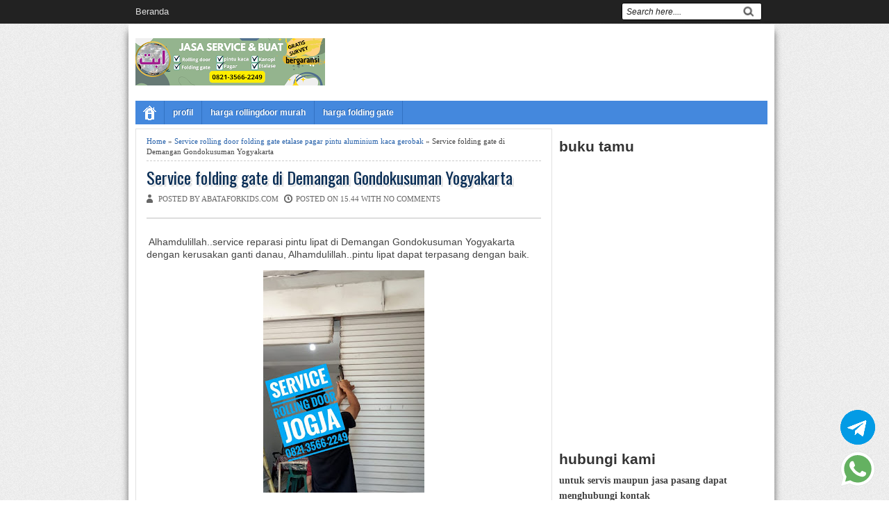

--- FILE ---
content_type: text/html; charset=UTF-8
request_url: https://www.abataforkids.com/2022/02/service-folding-gate-di-demangan.html
body_size: 16224
content:
<!DOCTYPE html>
<HTML dir='ltr'>
<head>
<link href='https://www.blogger.com/static/v1/widgets/2944754296-widget_css_bundle.css' rel='stylesheet' type='text/css'/>
<meta content='Jb2uc4d1JOlzWBOZmlzAEd8wE9F3ebGo6_1qDzzmg0o' name='google-site-verification'/>
<meta charset='utf-8'/>
<meta content='width=device-width, initial-scale=1, maximum-scale=1' name='viewport'/>
<link href="//fonts.googleapis.com/css?family=Oswald" rel="stylesheet" type="text/css">
<title>Service folding gate di Demangan Gondokusuman Yogyakarta | Service rolling door folding gate kanopi pagar etalase pintu kaca alumunium Bantul Jogja Sleman</title>
<style id='page-skin-1' type='text/css'><!--
/* -----------------------------------------------
Blogger Template Style
Name      : Johny Wusss
Author   : Maskolis
Url           : http://www.maskolis.com/
Updated by: Blogger Team
This free Blogger template is licensed under the Creative Commons Attribution 3.0 License, which permits both personal and commercial use. However, to satisfy the 'attribution' clause of the license, you are required to keep the footer links which provides due credit to its authors and supporters. For more specific details about the license, you may visit the URL below:
http://creativecommons.org/licenses/by/3.0/
----------------------------------------------- */
#navbar-iframe{height:0;visibility:hidden;display:none}
body{background:url(https://blogger.googleusercontent.com/img/b/R29vZ2xl/AVvXsEhvVkThknXl9VCfod0axsmE2ov67qpm2toHGwaVFpFV58aiB6OsCcVLIG8KrAGbpCvaxxTiHpMTmNk9LduojiyV37aJtIubx1jMalS9lWfurL4wAXtWlKMSEQSniWRYnNpzCA2Tq_lfnX4/s1600/bg_body.gif);color:#444;height:100%;font-family:Arial, Helvetica, Tahoma, sans-serif;font-size:14px;font-weight:400;line-height:22px;text-decoration:none;margin:0;padding:0}
a,a:link,a:visited{color:#2560aa;text-decoration:none}
a:hover,a:active{color:#222;text-decoration:none}
h2.date-header{display:none}
.header-wrapper{width:910px;color:#333;min-height:100px;overflow:hidden;position:relative;z-index:999;margin:0 auto}
#header{max-width:100%;float:left;width:auto;overflow:hidden;z-index:999;min-width:240px;margin:0;padding:0}
#header-inner{margin:10px 0 10px;padding:0}
#header h1,#header p{font:30px Oswald;line-height:30px;color:#333;text-shadow:1px 1px #fff, 1px 1px #ccc, 2px 2px #ddd, 3px 3px #eee;padding-bottom:10px;margin:0}
#header h1 a,#header h1.title a:hover{color:#48b;text-decoration:none}
#header .description{color:#0a2e56;font:Italic 14px Georgia;text-shadow:none}
#header img{border:0 none;background:none;width:auto;height:auto;margin:0 auto}
#header2{float:right;width:0px;margin-right:10px}
.header2 .widget{margin:0 auto;padding:5px 0}
.masmenu{background:#48d;color:#fff;text-shadow:-1px -1px #2560aa;width:100%;display:inline-block;}
.masmenu ul{width:100%;padding:0;margin:0}
.masmenu li:first-child a{padding:7px 10px 3px}
.masmenu li{list-style:none;float:left}
.masmenu li a{border-right:1px solid #3272c3;color:#fff;display:block;font:bold 12px Arial;position:relative;text-decoration:none;padding:10px 12px;overflow:hidden}
.masmenu li a:hover{background:#3272c3;color:#fff}
.masmenu li a .sf-sub-indicator{overflow:hidden;position:absolute;text-indent:-9999px}
.masmenu li li a,.masmenu li li a:link,.masmenu li li a:visited{background:#3272c3;border-bottom:1px solid #2560aa;color:#fff;font-size:11px;position:relative;text-transform:none;width:138px;padding:9px 10px}
.masmenu li li a:hover,.masmenu li li a:active{background:#2560aa}
.masmenu li ul{height:auto;left:-9999px;position:absolute;width:160px;z-index:9999;margin:0}
.masmenu li ul a{width:140px}
.masmenu li ul ul{margin:-33px 0 0 157px}
.masmenu li:hover>ul,.masmenu li.sfHover ul{left:auto}
.page-menu{background:#222;width:100%;z-index:299;margin:0 auto;padding:0}
.page-menu ul{list-style:none;color:#ddd;z-index:999;width:910px;margin:0 auto;padding:0}
.page-menu ul li{list-style:none;line-height:34px;display:inline-block}
.page-menu li a{background:transparent;color:#ddd;display:block;font-size:13px;font-family:Arial,Helvetica,Tahoma,sans-serif;position:relative;text-decoration:none;text-transform:capitalize;padding:0 10px}
.page-menu li a:hover,.page-menu .selected{background:#444;color:#fff}
.outerpic-wrapper{background:#fff;width:100%;box-shadow:0 10px 10px #666;-moz-box-shadow:0 10px 10px #666;overflow:hidden;-webkit-box-shadow:0 10px 10px #666;filter:progid:DXImageTransform.Microsoft.Shadow(color='#999999',Direction=125,Strength=6);padding:10px}
.content-wrapper{position:relative;max-width:910px;margin:0 auto}
.outer-wrapper{position:relative;width:100%;padding:0}
.main-wrapper{width:600px;margin-right:10px;float:left;word-wrap:break-word;overflow:hidden;}
.clr{clear:both;float:none}
h2{line-height:1.4em;text-transform:none;color:#333;margin:.5em 0 .25em}
h3.date-header{text-transform:none;font:normal 12px Arial;color:#999;line-height:1.2em;margin:.1em 0}
.post{border:1px solid #E1E1E1;margin:0 0 15px;padding:5px 15px 15px}
.post h1,.post h2{font:24px Oswald;line-height:1.2em;color:#0a2e56;margin:.0em 0 0;padding:4px 0}
.post h1 a,.post h1 a:visited,.post h1 strong,.post h2 a,.post h2 a:visited,.post h2 strong{display:block;text-decoration:none;color:#0a2e56;text-shadow:1px 1px #fff, 1px 1px #ccc, 2px 2px #ddd, 3px 3px #eee}
.post h1 strong,.post h1 a:hover,.post h2 strong,.post h2 a:hover{color:#333}
.post-body{border-top:2px solid #ddd;padding-top:10px;font:normal 14px 'Arial', serif;margin:1.0em 0 .75em;line-height:1.3em;}
.post-body blockquote{line-height:1.3em}
.post-footer{color:#666;text-transform:none;letter-spacing:.01em;font:12px Arial;line-height:1.4em;margin:.75em 0}
.comment-link{margin-left:.1em}
.post blockquote{line-height:1.6em;color:#333;background:#eee;border-left:20px solid #ccc;margin:10px 10px 10px 20px;padding:10px 15px}
.post blockquote p{margin:.75em 0}
.post img{max-width:100%;width:auto;}
#related-posts{float:left;width:100%;border-bottom:1px solid #aaa;border-top:3px solid #bbb;margin:5px 0 10px;padding:15px 0 10px}
#related-posts .widget h2,#related-posts h2{font:16px Oswald;color:#111;text-transform:none;margin:0 0 10px;padding:0}
#related-posts a{color:#333;font:12px Tahoma}
#related-posts li{background:url(https://blogger.googleusercontent.com/img/b/R29vZ2xl/AVvXsEjUNnqnUP1SmXvowyaFMscDqklGpsrOAF2d7QUoWeaRQr-3kZ8dtKX49ql2r55j_HhPZ4jeUToB7G1OjLwumU1FlEpoQlPPVKTtPMAPDjY-vPFsovw97kcvmk5XKbsZDLKXV0kh_5VAvOU/s1600/bullet-list.gif) no-repeat 0 10px;text-indent:0;line-height:1.2em;border-bottom:1px dashed #ddd;margin:0;padding:3px 0 3px 12px}
#related-posts a:hover{color:#2482d6;text-decoration:none}
#related-posts .widget{margin:0;padding:0}
#related-posts ul{list-style:none;margin:0;padding:0}
.showpageNum a{font:12px Arial;text-decoration:none;border:1px solid #2560aa;background:#fff;margin:0 4px;padding:5px 8px}
.showpageOf{display:none}
.showpageNum a:hover{border:1px solid #2560aa;background:#48d;text-decoration:underline;color:#fff}
.showpagePoint{font:12px Arial;color:#fff;border:1px solid #2560aa;background:#48d;text-decoration:none;margin:2px;padding:5px 8px}
.readmorecontent{float:right;margin:5px 5px 0 0;padding:2px 0}
.readmorecontent a{color: #555;text-shadow: 0 1px 0 rgba(255,255,255,.5);border-width: 1px;border-style: solid;border-color: #fff #ccc #999 #eee; background: #c1c1c1;background: -moz-linear-gradient(#f5f5f5, #c1c1c1);background: -webkit-gradient(linear, left top, left bottom, from(#f5f5f5), to(#c1c1c1));background: -webkit-linear-gradient(#f5f5f5, #c1c1c1);background: -o-linear-gradient(#f5f5f5, #c1c1c1);background: -ms-linear-gradient(#f5f5f5, #c1c1c1);background: linear-gradient(#f5f5f5, #c1c1c1);  text-decoration:none;font-size:11px;padding:5px 7px}
.readmorecontent a:hover{text-decoration:none;color:#48d}
#blog-pager-newer-link a{background:#48d;float:left;display:inline;color:#fff;font-size:12px;font-family:Arial,Helvetica,Tahoma,sans-serif;font-weight:700;line-height:22px;border:1px solid #2560aa;padding:0 8px}
#blog-pager-older-link a{float:right;display:inline;background:#48d;color:#fff;font-size:12px;font-family:Arial,Helvetica,Tahoma,sans-serif;font-weight:700;line-height:22px;border:1px solid #2560aa;padding:0 8px}
#blog-pager-home-link a{display:inline;background:#48d;color:#fff;font-size:12px;font-family:Arial,Helvetica,Tahoma,sans-serif;font-weight:700;line-height:22px;border:1px solid #2560aa;margin:0 0 0 20px;padding:4px 8px}
#blog-pager{text-align:center;font-family:Arial,Helvetica,Tahoma,sans-serif;font-size:14px;font-weight:400;line-height:22px;color:#2560aa;padding:10px 10px 10px 20px}
.menusearch{width:200px;float:right;margin:0 auto;padding:4px 0 0}
.searchform {margin-top:0px;display: inline-block;*display: inline;padding:0;background:#fff;width:200px;height:23px; overflow:hidden;-webkit-border-radius:3px;-moz-border-radius:3px;border-radius:3px;border:1px solid #000;}
.searchform input {font:italic 12px Arial;color:#222;line-height:23px;height:23px;padding:0;margin:0;}
.searchform .searchfield {background:transparent;padding:0 0 0 6px;margin:0;width: 160px;height:23px;border:0px;outline: none;line-height:23px;}
.searchform .searchbutton{border:none;font-size:12px;height:23px;width:23px;margin:0;padding:0}
.sidebar-wrapper,.sidebar1-wrapper{width:300px;float:right;word-wrap:break-word;overflow:hidden;}
.sidebar h2{background:#ddd;color:#333;font:14px Oswald;margin:0;padding:5px 0 5px 10px;text-shadow:0 1px 1px #fff;text-transform:uppercase}
.sidebar{background:#f6f6f6;color:#666;line-height:1.3em;border-top:none;font:11px Arial}
.sidebar li{line-height:1.3em;margin:0;padding:5px 0 4px;border-bottom:1px dashed #ddd}
.sidebar .widget{;margin:2px 0 10px;padding:0}
.sidebar .widget-content{margin:0 auto;padding:0 10px;}
.sidebar a:link,.sidebar a:visited{font:bold 12px Arial;color:#555;text-decoration:none}
.sidebar li a:hover{color:#015bb3}
.sidebar ul{list-style:none;margin:0;padding:5px 0}
.sidebar1 ul{list-style:none;padding:0;margin:0;}
.sidebar1 .widget {margin:0px 0px 0px;padding:0}
#footer{background-color:#111;background-image: -moz-linear-gradient(top,#333 0,#111 100%); background-image: -ms-linear-gradient(top,#333 0,#222 100%); background-image: -o-linear-gradient(top,#333 0,#111 100%); background-image: -webkit-gradient(linear,left top,left bottom,color-stop(0,#333),color-stop(100%,#111)); background-image: -webkit-linear-gradient(top,#333 0,#111 100%); background-image: linear-gradient(to bottom,#333 0,#111 100%);border-bottom:1px solid #000;border-top:4px solid #111;width:100%;padding:0;}
.footer-wrapper{color:#aaa;font:12px Arial;height:100%;line-height:16px;overflow:hidden;padding:0}
.footer{float:left;width:31%;margin:10px}
.footer .widget{margin-bottom:30px}
.footer h2{background:url(https://blogger.googleusercontent.com/img/b/R29vZ2xl/AVvXsEg-BjipjrFcbUZs8WAU4tEuF6cLAwm5BXTAb-12JCVC1akAilHX_MdS7EKjkLea0JmwWrilYxSU0Kv3ZNd6CAFwNf0jdoBafW-cyi-OCfak8oFqMTecE4D2B76cNfi8kRMkPy493kMe994W/s1600/batas.gif) repeat-x scroll bottom;font:bold 14px Arial;padding-bottom:8px;margin-bottom:8px;line-height:1.3em;text-transform:uppercase;color:#ddd}
.footer .widget-content{line-height:20px}
.footer ul{list-style:none;color:#EAE9E8;margin:0;padding:0}
.footer li{background:url(https://blogger.googleusercontent.com/img/b/R29vZ2xl/AVvXsEjPbNCqY-ip_3cce6WguvfEoFzfg6sQrFK3Sehx5usiuJvasdfuQDLYCbKASxhLj6NLXKqFWjJ4JfC2FYMaPB9OTMML50KC4rzrvCpbH-ZK4RLBeCnM-1VYHCANI0GhWv9QU2HlqzOw8aAv/s1600/bullet.png) no-repeat 1px 5px;font:normal 12px Arial;color:#626262;text-indent:0;line-height:1.2em;margin:0;padding:2px 0 3px 17px}
.footer a:link,.footer li a:visited{color:#aaa;text-decoration:none}
.footer li a:hover{color:#fff}
#credit{background:#0a2e56;border-top:1px solid #000;font:11px Tahoma;color:#999;width:100%;overflow:hidden;clear:both;padding:10px 0;line-height:18px}
#credit .left{float:left;text-align:left;margin-left:10px}
#credit .right{float:right;text-align:right;margin-right:10px}
#credit a{color:#eee;text-decoration:none}
#credit a:hover{color:#fc0;text-decoration:none}
.comments {margin:5px 0;padding:10px 15px; line-height:1em; }
.comments .comments-content { font-size:12px; margin-bottom:16px; font-weight:normal; text-align:left; line-height:1.4em; }
.comments .comment .comment-actions a { display:inline-block; margin:0; padding:1px 6px; border:1px solid #C4C4C4; border-top-color:#E4E4E4; border-left-color:#E4E4E4; color:#424242 !important; text-align:center; text-shadow:0 -1px 0 white; text-decoration:none; -webkit-border-radius:2px; -moz-border-radius:2px; border-radius:2px; background:#EDEDED; background:-webkit-gradient( linear,left top,left bottom,color-stop(.2,white),color-stop(1,#E5E5E5) ); background:-moz-linear-gradient( center top,white 20%,#E5E5E5 100% ); font:11px/18px sans-serif; padding:2px 8px; margin-right:10px; }
.comments .comment .comment-actions a:hover { text-decoration:none; background:#fff; border:1px solid #5AB1E2; }
.comments .comments-content .comment-thread ol { list-style-type:none; padding:0; text-align:none; }
.comments .comments-content .inline-thread { padding:0.5em 1em; }
.comments .comments-content .comment-thread { margin:8px 0; }
.comments .comments-content .comment-thread:empty { display:none; }
.comments .comments-content .comment-replies { margin-top:1em; margin-left:40px; font-size:12px; background:#f6f6f6; }
.comments .comments-content .comment { margin-bottom:16px; padding-bottom:8px; }
.comments .comments-content .comment:first-child { padding-top:16px; }
.comments .comments-content .comment:last-child { border-bottom:0; padding-bottom:0; }
.comments .comments-content .comment-body { position:relative; }
.comments .comments-content .user { font-style:normal; font-weight:bold; }
.comments .comments-content .user a { color:#2D5E7B; font-size:14px; font-weight:bold; text-decoration:none; }
.comments .comments-content .icon.blog-author { width:18px; height:18px; display:inline-block; margin:0 0 -4px 6px; }
.comments .comments-content .datetime { color:#999999; float:right; font-size:11px; text-decoration:none; }
.comments .comments-content,.comments .comments-content .comment-content { margin:0 0 8px; }
.comment-header { background-color:#F4F4F4; border:thin solid #E6E6E6; margin-bottom:5px; padding:5px; }
.comments .comments-content .comment-content { text-align:none; }
.comments .comments-content .owner-actions { position:absolute; right:0; top:0; }
.comments .comments-replybox { border:none; height:250px; width:100%; }
.comments .comment-replybox-single { margin-top:5px; margin-left:48px; }
.comments .comment-replybox-thread { margin-top:5px; }
.comments .comments-content .loadmore a { display:block; padding:10px 16px; text-align:center; }
.comments .thread-toggle { cursor:pointer; display:inline-block; }
.comments .continue { cursor:pointer; }
.comments .continue a { display:inline-block; margin:0; padding:1px 6px; border:1px solid #C4C4C4; border-top-color:#E4E4E4; border-left-color:#E4E4E4; color:#424242 !important; text-align:center; text-shadow:0 -1px 0 white; text-decoration:none; -webkit-border-radius:2px; -moz-border-radius:2px; border-radius:2px; background:#EDEDED; background:-webkit-gradient( linear,left top,left bottom,color-stop(.2,white),color-stop(1,#E5E5E5) ); background:-moz-linear-gradient( center top,white 20%,#E5E5E5 100% ); font:11px/18px sans-serif; padding:2px 8px; margin-right:10px; }
.comments .comments-content .loadmore { cursor:pointer; max-height:3em; margin-top:3em; }
.comments .comments-content .loadmore.loaded { max-height:0; opacity:0; overflow:hidden; }
.comments .thread-chrome.thread-collapsed { display:none; }
.comments .thread-toggle { display:inline-block; }
.comments .thread-toggle .thread-arrow { display:inline-block; height:6px; width:7px; overflow:visible; margin:0.3em; padding-right:4px; }
.comments .thread-expanded .thread-arrow { background:url(https://blogger.googleusercontent.com/img/b/R29vZ2xl/AVvXsEh8GtctBghopmQIW3xofwOFWLbtWhGQa6GqepY9BMMrQuoFvdMBTuBUcPLyzW07GBOjBKm2AhsLKpYaHGiGuySUI7sAUOGD4xg6g-KxzniTAWGaoRroQnZN52SEpWsrRQ7FuhIk91CWkOw/s1600/arrow-down.png) no-repeat scroll 0 0 transparent; }
.comments .thread-collapsed .thread-arrow { background:url(https://blogger.googleusercontent.com/img/b/R29vZ2xl/AVvXsEjNFX2bub0oXrMVqegctwBSNvRZCMib0JIx4idTA-wWMd4IqKFcazUKijhLuRkYl3FcHxuZ9GR7wXVi7BpZOGcYPNrfwUCzNUb1RA72xLJ9zPyEg363grjPqY6sWc1n_ef2hevC_j8mPxI/s1600/arrow-right.png) no-repeat scroll 0 0 transparent; }
.comments .avatar-image-container { background-image:url(https://blogger.googleusercontent.com/img/b/R29vZ2xl/AVvXsEgWqGfGMe_FhDEnXRGtGZD_UDIbIqFGEaKYCMtW5jirxolJG36hkzkDW_HgYJfqaKkuR_4W7_kCjO47_GzbhZJHm5sUaGsehyphenhyphenarlIDfGSqUB6zxYl3C6aeMtesTq23eVSe2xOg2YuMaDug/s1600/avatar.jpg); background-position:center center; background-repeat:no-repeat; float:left; width:36px; max-height:36px; margin:0; outline:1px solid #FFFFFF; padding:3px; vertical-align:middle; overflow:hidden; border:1px solid #DDDDDD; }
.comments .avatar-image-container img { width:36px; }
.comments .comment-block { margin-left:48px; position:relative; }
@media screen and (max-device-width:480px) { .comments .comments-content .comment-replies { margin-left:0; }}
.postmeta{font:11px Tahoma;text-transform:uppercase;font-weight:400;padding:5px 0;line-height:16px}
.author{color:#666;background:url(https://blogger.googleusercontent.com/img/b/R29vZ2xl/AVvXsEg4mrrETE-BN5eph6GwK1vx5vaciN5xv_7TBJuIKPwDMfJ6mXGOF2AB9WykJaL7yvSPs0-KzN4z3phOZwiNzHr7JtO9xgQtvu0Z8crANsDXqhUOghyoip0IkoGHCLN4lHbjvKndEzQHpHuM/s1600/user.png) left center no-repeat;padding:2px 5px 2px 17px}
.clock{color:#666;background:url(https://blogger.googleusercontent.com/img/b/R29vZ2xl/AVvXsEg1cOsq4li2wa4VvPGQfuv5LpuEDyZmqhUFwCmhJ9UJdtjIz3odeNMD3oIzqh09w5P1eLm7lbqa18z7dfTQ1p7DjBHXoM7guBhLSPIkd055sPHWumoyR-x0sZYCIn7Q5bPUfQjVB9ff9Sf9/s1600/time.png) left center no-repeat;padding:2px 5px 2px 17px}
.clock a{color:#666}
.clock a:hover{color:#48d}
@media screen and (max-width: 910px) {
#header{float:none;max-width:none;text-align:center;margin-top:10px}
#header-inner{margin-bottom:0}
#header h1,#header p{margin-right:0}
#header .description{margin:0}
.menusearch{float:none;padding:5px 0 10px}
.masmenu li:first-child a{padding:5px 10px 6px}
.masmenu li{float:left;}
.masmenu li a{border:none}
.main-wrapper{margin-right:0;width:58%;}
.sidebar-wrapper,.sidebar1-wrapper{border:none;margin:0 auto 10px;padding:10px;}
.credit{padding:20px!important}
#credit .left,#credit .right{float:none;text-align:center;margin:0}
.outerpic-wrapper,.content-wrapper{padding:0}
#header2,.page-menu ul{text-align:center;width:100%}
}
@media screen and (max-width: 768px){
.header-wrapper{margin-right:0;min-height:0;width:100%}
#header{text-align:center;width:100%;max-width:none}
#header-inner{margin:10px 0}
}
@media screen and (max-width: 760px){
.masmenu{border-bottom:0}
.page-menu{margin:0}
.outer-wrapper{padding:0}
#content{clear:both;border:none;padding:0}
.main-wrapper{margin-right:0;width:100%;min-height:0}
.sidebar-wrapper,.sidebar1-wrapper{position:relative;top:auto;right:auto;clear:both;left:auto;width:auto;background:none;padding:10px}
#comment-editor{margin:10px}
.footer{width:auto;margin:15px}
}
@media screen and (max-width: 480px){
#header img{width:100%}
.post-comment-link{display:none}
}
@media screen and (max-width: 320px){
.comments .comments-content .datetime{display:block;float:none}
.comments .comments-content .comment-header{height:70px}
}
@media screen and (max-width: 240px){
.header-wrapper{margin-right:0;min-height:0;width:100%}
#header{text-align:center;width:100%;max-width:none;}
#header-inner{margin:10px 0}
#header img{border:0 none;background:none;width:auto;height:auto;margin:0 auto}
.comments .comments-content .comment-replies{margin-left:0}
}

--></style>
<script type='text/javascript'>
var thumbnail_mode = "float" ;
summary_noimg = 300;summary_img = 300;img_thumb_width = 180;img_thumb_height = 130;
</script>
<script type='text/javascript'>
//<![CDATA[
function removeHtmlTag(e,f){if(e.indexOf("<")!=-1){var g=e.split("<");for(var h=0;h<g.length;h++){if(g[h].indexOf(">")!=-1){g[h]=g[h].substring(g[h].indexOf(">")+1,g[h].length)}}e=g.join("")}f=(f<e.length-1)?f:e.length-2;while(e.charAt(f-1)!=" "&&e.indexOf(" ",f)!=-1){f++}e=e.substring(0,f-1);return e+"..."}function createSummaryAndThumb(k){var i=document.getElementById(k);var h="";var g=i.getElementsByTagName("img");var j=summary_noimg;if(g.length>=1){h='<span style="display:none;float:left;margin:0px 10px 5px 0px;"><img src="'+g[0].src+'" width="'+img_thumb_width+'px" height="'+img_thumb_height+'px"/></span>';j=summary_img}var l=h+"<div>"+removeHtmlTag(i.innerHTML,j)+"</div>";i.innerHTML=l};
//]]>
</script>
<script type='text/javascript'>
var relatedpoststitle="Related articles";
</script>
<script type='text/javascript'>
//<![CDATA[
var relatedTitles=new Array();var relatedTitlesNum=0;var relatedUrls=new Array();function related_results_labels(c){for(var b=0;b<c.feed.entry.length;b++){var d=c.feed.entry[b];relatedTitles[relatedTitlesNum]=d.title.$t;for(var a=0;a<d.link.length;a++){if(d.link[a].rel=="alternate"){relatedUrls[relatedTitlesNum]=d.link[a].href;relatedTitlesNum++;break}}}}function removeRelatedDuplicates(){var b=new Array(0);var c=new Array(0);for(var a=0;a<relatedUrls.length;a++){if(!contains(b,relatedUrls[a])){b.length+=1;b[b.length-1]=relatedUrls[a];c.length+=1;c[c.length-1]=relatedTitles[a]}}relatedTitles=c;relatedUrls=b}function contains(b,d){for(var c=0;c<b.length;c++){if(b[c]==d){return true}}return false}function printRelatedLabels(a){for(var b=0;b<relatedUrls.length;b++){if(relatedUrls[b]==a){relatedUrls.splice(b,1);relatedTitles.splice(b,1)}}var c=Math.floor((relatedTitles.length-1)*Math.random());var b=0;if(relatedTitles.length>1){document.write("<h2>"+relatedpoststitle+"</h2>")}document.write("<ul>");while(b<relatedTitles.length&&b<20&&b<maxresults){document.write('<li><a href="'+relatedUrls[c]+'">'+relatedTitles[c]+"</a></li>");if(c<relatedTitles.length-1){c++}else{c=0}b++}document.write("</ul>");relatedUrls.splice(0,relatedUrls.length);relatedTitles.splice(0,relatedTitles.length)};
//]]>
</script>
<script src="//ajax.googleapis.com/ajax/libs/jquery/1.8.3/jquery.min.js" type="text/javascript"></script>
<link href='https://www.blogger.com/dyn-css/authorization.css?targetBlogID=8316387120322937579&amp;zx=bac0ef6f-5ce6-4733-849f-2eb56ca2aa08' media='none' onload='if(media!=&#39;all&#39;)media=&#39;all&#39;' rel='stylesheet'/><noscript><link href='https://www.blogger.com/dyn-css/authorization.css?targetBlogID=8316387120322937579&amp;zx=bac0ef6f-5ce6-4733-849f-2eb56ca2aa08' rel='stylesheet'/></noscript>
<meta name='google-adsense-platform-account' content='ca-host-pub-1556223355139109'/>
<meta name='google-adsense-platform-domain' content='blogspot.com'/>

</head>
<body>
<div class='page-menu'>
<div class='page section' id='page'><div class='widget PageList' data-version='1' id='PageList1'>
<div class='widget-content'>
<ul>
<li><a href='https://www.abataforkids.com/'>Beranda</a></li>
<div class='menusearch'>
<form action='/search' class='searchform' method='get'>
<input class='searchfield' id='q' name='q' onblur='if(this.value==&#39;&#39;)this.value=this.defaultValue;' onfocus='if(this.value==this.defaultValue)this.value=&#39;&#39;' type='text' value='Search here....'/>
<input class='searchbutton' src='http://1.bp.blogspot.com/-N_4TWVUmXv4/UDdKJf5NwCI/AAAAAAAAIgY/AGrKXgwkrTo/s1600/tombolcari.gif' style='cursor:pointer;vertical-align:top' type='image' value='Go'/>
</form>
</div>
</ul>
</div>
</div></div>
</div>
<div class='content-wrapper'>
<div class='outerpic-wrapper'>
<div class='header-wrapper'>
<div class='header section' id='header'><div class='widget Header' data-version='1' id='Header1'>
<div id='header-inner'>
<a href='https://www.abataforkids.com/' style='display: block'>
<img alt='Service rolling door folding gate kanopi pagar etalase pintu kaca alumunium Bantul Jogja Sleman' id='Header1_headerimg' src='https://blogger.googleusercontent.com/img/a/AVvXsEgjply5ZFL186w_qDM0HD8kY5YubT_XauVyKAbogfA5leXefedslgKYAe8Ecn6XDU1iMz4nyESSmKy6hajQq14lTM38CQsE8TBmhUPHdPSpeC1UduB0nKmUn6GHPZJy1H64l4mQ9AV-yCuSZ8vtU0pJZgffrl5G3kHT3A3XXi12JVUU4p2ecmpdqB6TTyjf=s273' style='display: block'/>
</a>
</div>
</div></div>
<div class='header no-items section' id='header2'></div>
</div><!-- /header-wrapper -->
<div class='masmenu'>
<ul class='sf-menu'>
<li><a href='/'><img alt='home' src='https://blogger.googleusercontent.com/img/b/R29vZ2xl/AVvXsEh8yYHRyx-SpcaQMnn-mMQtq6oXzqq_C5zv0RtP8r_Y0qe4JMKNGxcXG2apWrHRAK3-IL_h6n_IMsk80wR1bpW4C-9u3wi8IF9E5FcN4VePjpb-EUzh_S4kdAZD9_I2RsTsOSQ4aeNveRQ/s1600/home.gif' style='padding:0px;'/></a></li>
<li><a href='http://www.abataforkids.com'>profil</a></li>
<li><a href='http://rollingdoor-jogja.blogspot.com/2014/12/harga-rolling-door-jogja-bantul-sleman.html'>harga rollingdoor murah</a></li><li><a href='http://rollingdoor-jogja.blogspot.com/2014/12/harga-folding-gate-jogja-sleman-bantul.html'>harga folding gate</a></li>
</ul>
</div>
<div class='outer-wrapper'>
<div class='main-wrapper'>
<div class='main section' id='main'><div class='widget Blog' data-version='1' id='Blog1'>
<div class='blog-posts hfeed'>
<!--Can't find substitution for tag [defaultAdStart]-->

          <div class="date-outer">
        

          <div class="date-posts">
        
<div class='post-outer'>
<div class='post hentry'>
<div style='padding:5px 5px 5px 0; margin-bottom:5px;font:11px Tahoma; line-height:1.4em; border-bottom:1px dashed #ccc;'>
<a href='https://www.abataforkids.com/'>Home</a> &#187;
<a href='https://www.abataforkids.com/search/label/Service%20rolling%20door%20folding%20gate%20etalase%20pagar%20pintu%20aluminium%20kaca%20gerobak' rel='tag'>Service rolling door folding gate etalase pagar pintu aluminium kaca gerobak</a>
 &#187; Service folding gate di Demangan Gondokusuman Yogyakarta
</div>
<h1 class='post-title entry-title'>
<a href='https://www.abataforkids.com/2022/02/service-folding-gate-di-demangan.html'>Service folding gate di Demangan Gondokusuman Yogyakarta</a>
</h1>
<div class='postmeta'>
<span class='author'>Posted by abataforkids.com
</span>
<span class='clock'> Posted on 15.44
 with <a href='https://www.abataforkids.com/2022/02/service-folding-gate-di-demangan.html#comment-form' onclick=''>No comments</a></span>
</div>
<div class='post-header'>
<div class='post-header-line-1'></div>
</div>
<div class='post-body entry-content' id='post-body-1598547777282823755'>
<p><span style="vertical-align: inherit;"><span style="vertical-align: inherit;">&nbsp;Alhamdulillah..service reparasi pintu lipat di Demangan Gondokusuman Yogyakarta dengan kerusakan ganti danau, Alhamdulillah..pintu lipat dapat terpasang dengan baik.</span></span></p><div class="separator" style="clear: both; text-align: center;"><a href="https://blogger.googleusercontent.com/img/a/AVvXsEge8KRmUajwcWIgnFaRg5l23PaK4k4fPuGpYiSIkg75D-lVB9vL8Xb9ZzGDX0ZILDa1bPHhBORT0Beskb3MvZq26yfYAqYghaozBuYwwnocV1sYbj1I35ywi9bS_2af7hMbDPjcfixdl2-0NoyYn1c7VvTo_q3Z5cvF7J7KBiSMsuuM6PWZkZ4IGB5Wvg=s963" imageanchor="1" style="margin-left: 1em; margin-right: 1em;"><img border="0" data-original-height="963" data-original-width="699" height="320" src="https://blogger.googleusercontent.com/img/a/AVvXsEge8KRmUajwcWIgnFaRg5l23PaK4k4fPuGpYiSIkg75D-lVB9vL8Xb9ZzGDX0ZILDa1bPHhBORT0Beskb3MvZq26yfYAqYghaozBuYwwnocV1sYbj1I35ywi9bS_2af7hMbDPjcfixdl2-0NoyYn1c7VvTo_q3Z5cvF7J7KBiSMsuuM6PWZkZ4IGB5Wvg=s320" width="232" /></a></div><br /><div class="separator" style="clear: both; text-align: center;"><a href="https://blogger.googleusercontent.com/img/a/AVvXsEgzbShycz6m4sDh1OBuXz0pk7EGcjNMm9Wen9iMgxAoAiIzQYh_SVVB2Oe4AdXp7jiHTkyoWAOg6Yt0JTPUGqzSdDgzk-HpjQRVAyZNMmVUvMDEkF-OGcQqCRK7AEffDqG1_ihlurkdym1kHVYbcUoJrWAWLjTjqtMRB4MnGdhlYo8noDn4hsUWY4rrXQ=s1213" imageanchor="1" style="margin-left: 1em; margin-right: 1em;"><img border="0" data-original-height="553" data-original-width="1213" height="146" src="https://blogger.googleusercontent.com/img/a/AVvXsEgzbShycz6m4sDh1OBuXz0pk7EGcjNMm9Wen9iMgxAoAiIzQYh_SVVB2Oe4AdXp7jiHTkyoWAOg6Yt0JTPUGqzSdDgzk-HpjQRVAyZNMmVUvMDEkF-OGcQqCRK7AEffDqG1_ihlurkdym1kHVYbcUoJrWAWLjTjqtMRB4MnGdhlYo8noDn4hsUWY4rrXQ=s320" width="320" /></a></div><br /><p><br /></p><p><span style="vertical-align: inherit;"><span style="vertical-align: inherit;">Selain folding gate kami juga melayani service harmonika pintu besi lipat dan dorong rolling door Etalase pintu kaca gerobak alumunium railing tangga pagar kanopi galvalum tralis di bantul Jogja sleman Gunungkidul Kulonprogo Klaten.</span></span></p><p><br /></p><p><br /></p><p><span style="vertical-align: inherit;"><span style="vertical-align: inherit;">Harga yang fleksibel dan terjangkau serta kami sudah berpengalam bertahun-tahun,insyaAllah pengerjaan folding gate yang cepat dan rapi dan bergaransi.</span></span></p><p><br /></p><p><span style="vertical-align: inherit;"><span style="vertical-align: inherit;">kami melayani servis,menjual dan pasang folding gate di Demangan Gondokusuman Yogyakarta dan sekitarnya dengan harga terjangkau kwalitas terbaik.</span></span></p><p><span style="vertical-align: inherit;"><span style="vertical-align: inherit;">Pintu lipat adalah pintu garasi/ruko yang cara bukanya ke kanan atau kiri</span></span></p><p><br /></p><p>Bagi anda warga Demangan Gondokusuman Yogyakarta yang ingin pasang pintu garasi rolling door,folding gate, harmonika pintu besi lipat dorong,ralling tangga,pagar stanlise,canopy atap galfallum polycarbonet dapat menggubungi kami 0821-3566-2249</p><p><br /></p><p>Semoga bermanfaat</p>
<div style='clear: both;'></div>
</div>
<div id='fb-root'></div>
<script>(function(d, s, id) {
var js, fjs = d.getElementsByTagName(s)[0];
if (d.getElementById(id)) {return;}
js = d.createElement(s); js.id = id;
js.src = "http://connect.facebook.net/en_US/all.js#xfbml=1";
fjs.parentNode.insertBefore(js, fjs);
}(document, 'script', 'facebook-jssdk'));
</script>
<script type='text/javascript'>
(function() {
var po = document.createElement('script'); po.type = 'text/javascript'; po.async = true;
po.src = 'https://apis.google.com/js/plusone.js';
var s = document.getElementsByTagName('script')[0]; s.parentNode.insertBefore(po, s);
})();
</script>
<script>!function(d,s,id){var js,fjs=d.getElementsByTagName(s)[0];if(!d.getElementById(id)){js=d.createElement(s);js.id=id;js.src="//platform.twitter.com/widgets.js";fjs.parentNode.insertBefore(js,fjs);}}(document,"script","twitter-wjs");</script>
<div class='horizontal-social-buttons' style='padding:10px 0 10px;'>
<div style='float:left;'>
<a class='twitter-share-button' data-count='horizontal' data-lang='en' data-related='' data-text='Service folding gate di Demangan Gondokusuman Yogyakarta' data-url='https://www.abataforkids.com/2022/02/service-folding-gate-di-demangan.html' data-via='' href='https://twitter.com/share'>Tweet</a>
</div>
<div style='float:left;'>
<g:plusone annotation='bubble' href='https://www.abataforkids.com/2022/02/service-folding-gate-di-demangan.html' size='medium'></g:plusone>
</div>
<div style='float:left;'>
<fb:like colorscheme='light' font='' href='https://www.abataforkids.com/2022/02/service-folding-gate-di-demangan.html' layout='button_count' send='true' show_faces='false'></fb:like>
</div>
<div id='pin-wrapper' style='float: left; margin:0px 0px 0px 30px; width:44px;'>
<a data-pin-config='beside' data-pin-do='buttonPin' href='http://pinterest.com/pin/create/button/?url=https://www.abataforkids.com/2022/02/service-folding-gate-di-demangan.html'><img src='//assets.pinterest.com/images/pidgets/pin_it_button.png'/></a>
<span style='margin-left:-44px;'><a data-pin-config='beside' data-pin-do='buttonBookmark' href='//pinterest.com/pin/create/button/' style='outline:none;border:none;'></a></span>
</div>
<script src="//assets.pinterest.com/js/pinit.js" type="text/javascript"></script>
<style type='text/css'> 
#pin-wrapper > a {background-image:none !important;}
</style>
</div>
<div style='clear: both;'></div>
<div id='related-posts'>
<script src='/feeds/posts/default/-/Service rolling door folding gate etalase pagar pintu aluminium kaca gerobak?alt=json-in-script&callback=related_results_labels&max-results=8' type='text/javascript'></script>
<script type='text/javascript'>
var maxresults=6;
removeRelatedDuplicates(); printRelatedLabels("https://www.abataforkids.com/2022/02/service-folding-gate-di-demangan.html");
</script>
</div>
<div class='post-footer'>
<div class='post-footer-line post-footer-line-1'>
</div>
<div class='post-footer-line post-footer-line-2'>
<span class='post-labels'>
Label:
<a href='https://www.abataforkids.com/search/label/Service%20rolling%20door%20folding%20gate%20etalase%20pagar%20pintu%20aluminium%20kaca%20gerobak' rel='tag'>Service rolling door folding gate etalase pagar pintu aluminium kaca gerobak</a>
</span>
</div>
<div class='post-footer-line post-footer-line-3'>
<span class='post-location'>
</span>
</div>
</div>
</div>
<div class='comments' id='comments'>
<a name='comments'></a>
<h4>
0
komentar:
        
</h4>
<div id='Blog1_comments-block-wrapper'>
<dl class='avatar-comment-indent' id='comments-block'>
</dl>
</div>
<p class='comment-footer'>
<div class='comment-form'>
<a name='comment-form'></a>
<h4 id='comment-post-message'>Posting Komentar</h4>
<p>
</p>
<a href='https://www.blogger.com/comment/frame/8316387120322937579?po=1598547777282823755&hl=id&saa=85391&origin=https://www.abataforkids.com' id='comment-editor-src'></a>
<iframe allowtransparency='true' class='blogger-iframe-colorize blogger-comment-from-post' frameborder='0' height='410' id='comment-editor' name='comment-editor' src='' width='100%'></iframe>
<!--Can't find substitution for tag [post.friendConnectJs]-->
<script src='https://www.blogger.com/static/v1/jsbin/2830521187-comment_from_post_iframe.js' type='text/javascript'></script>
<script type='text/javascript'>
      BLOG_CMT_createIframe('https://www.blogger.com/rpc_relay.html', '0');
    </script>
</div>
</p>
<div id='backlinks-container'>
<div id='Blog1_backlinks-container'>
</div>
</div>
</div>
</div>

        </div></div>
      
<!--Can't find substitution for tag [adEnd]-->
</div>
<div class='blog-pager' id='blog-pager'>
<span id='blog-pager-newer-link'>
<a class='blog-pager-newer-link' href='https://www.abataforkids.com/2022/03/service-pintu-kaca-di-karanggayam.html' id='Blog1_blog-pager-newer-link' title='Posting Lebih Baru'>Posting Lebih Baru</a>
</span>
<span id='blog-pager-older-link'>
<a class='blog-pager-older-link' href='https://www.abataforkids.com/2022/02/service-rolling-door-di-triharjo.html' id='Blog1_blog-pager-older-link' title='Posting Lama'>Posting Lama</a>
</span>
<a class='home-link' href='https://www.abataforkids.com/'>Beranda</a>
</div>
<div class='clear'></div>
<div class='post-feeds'>
</div>
</div></div>
<script type='text/javascript'>
    var postperpage=6;
    var numshowpage=4;
    var upPageWord ='&#171; Previous ';
    var downPageWord ='Next &#187;';
    var urlactivepage=location.href;
    var home_page="/";
  </script>
<script src="//yourjavascript.com/218437119/halamanav.js" type="text/javascript"></script>
</div></div>
<div class='sidebar1-wrapper'>
<div class='sidebar1 section' id='sidebar1'><div class='widget HTML' data-version='1' id='HTML4'>
<div class='widget-content'>
<!-- Tombol Telegram -->
<a href="https://t.me/Abatastoredotcom" target="_blank">
  <img src="https://cdn-icons-png.flaticon.com/512/2111/2111646.png" class="telegrambutton" alt="Telegram-Button" />
</a>

<!-- Tombol WhatsApp -->
<a href="https://api.whatsapp.com/send?phone=6282135662249" target="_blank">
  <img src="https://hantamo.com/free/whatsapp.svg" class="wabutton" alt="Whatsapp-Button" />
</a>

<style>
.wabutton {
  width: 50px;
  height: 50px;
  position: fixed;
  bottom: 20px;
  right: 20px;
  z-index: 100;
}

.telegrambutton {
  width: 50px;
  height: 50px;
  position: fixed;
  bottom: 80px; /* 50px (tinggi ikon WhatsApp) + 10px jarak */
  right: 20px;
  z-index: 100;
}
</style>
</div>
<div class='clear'></div>
</div><div class='widget HTML' data-version='1' id='HTML3'>
<h2 class='title'>buku tamu</h2>
<div class='widget-content'>
<iframe src="https://www.facebook.com/plugins/page.php?href=https%3A%2F%2Fwww.facebook.com%2Fabatastore%2F&tabs=timeline&width=300&height=500&small_header=false&adapt_container_width=true&hide_cover=false&show_facepile=true&appId" width="300" height="400" style="border:none;overflow:hidden" scrolling="no" frameborder="0" allowtransparency="true"></iframe>
</div>
<div class='clear'></div>
</div><div class='widget Text' data-version='1' id='Text1'>
<h2 class='title'>hubungi kami</h2>
<div class='widget-content'>
<div  style="font-weight: normal;font-family:&quot;;"><span style="font-family:&quot;;"><b>untuk servis maupun jasa pasang dapat menghubungi kontak</b></span></div><div  style="font-family:&quot;;"><span style="font-family:&quot;;"><b><br /></b><div style="font-weight: normal;">admin : fery sumanto</div><div style="font-weight: normal;"><br /></div><div style="font-weight: normal;"><b></b></div></span></div><div  style="font-weight: normal;font-family:&quot;;"><span style="font-family:&quot;;"><span ="" class="Apple-style-span"  style="font-size:x-large;"><span class="Apple-style-span"  style="font-family:&quot;;"><span ="" class="Apple-style-span"  style="color:#660000;"><b>telp. : 0821-3566-2249</b></span></span></span></span></div><div  style="font-weight: normal;font-family:&quot;;"><span style="font-family:&quot;;"><span ="" class="Apple-style-span"  style="font-size:x-large;"><span class="Apple-style-span"  style="font-family:&quot;;"><span ="" class="Apple-style-span"  style="color:#660000;"><b>wa : 0821-3566-2249</b></span></span></span></span></div><div style="font-weight: normal;"><span =""   style="font-family:&quot;;color:#660000;"><b><br /></b></span></div><div  style="font-weight: normal;font-family:&quot;;"><span style="font-family:&quot;;"><div><b></b></div></span></div>
</div>
<div class='clear'></div>
</div><div class='widget Label' data-version='1' id='Label1'>
<h2>Kategori</h2>
<div class='widget-content list-label-widget-content'>
<ul>
<li>
<a dir='ltr' href='https://www.abataforkids.com/search/label/artikel%20Islam'>artikel Islam</a>
<span dir='ltr'>(59)</span>
</li>
<li>
<a dir='ltr' href='https://www.abataforkids.com/search/label/artikel%20lepas'>artikel lepas</a>
<span dir='ltr'>(29)</span>
</li>
<li>
<a dir='ltr' href='https://www.abataforkids.com/search/label/artikel%20pernikahan'>artikel pernikahan</a>
<span dir='ltr'>(21)</span>
</li>
<li>
<a dir='ltr' href='https://www.abataforkids.com/search/label/artikel%20remaja'>artikel remaja</a>
<span dir='ltr'>(45)</span>
</li>
<li>
<a dir='ltr' href='https://www.abataforkids.com/search/label/buletin'>buletin</a>
<span dir='ltr'>(12)</span>
</li>
<li>
<a dir='ltr' href='https://www.abataforkids.com/search/label/catering%20bantul%20jogja'>catering bantul jogja</a>
<span dir='ltr'>(5)</span>
</li>
<li>
<a dir='ltr' href='https://www.abataforkids.com/search/label/download'>download</a>
<span dir='ltr'>(2)</span>
</li>
<li>
<a dir='ltr' href='https://www.abataforkids.com/search/label/forum%20tanya-jawab'>forum tanya-jawab</a>
<span dir='ltr'>(41)</span>
</li>
<li>
<a dir='ltr' href='https://www.abataforkids.com/search/label/penjualan%20hewan%20kurban'>penjualan hewan kurban</a>
<span dir='ltr'>(1)</span>
</li>
<li>
<a dir='ltr' href='https://www.abataforkids.com/search/label/Plafon%20PVC%20gybsum%20jogja%20bantul%20sleman'>Plafon PVC gybsum jogja bantul sleman</a>
<span dir='ltr'>(17)</span>
</li>
<li>
<a dir='ltr' href='https://www.abataforkids.com/search/label/ROLLINGDOOR%20JOGJA'>ROLLINGDOOR JOGJA</a>
<span dir='ltr'>(30)</span>
</li>
<li>
<a dir='ltr' href='https://www.abataforkids.com/search/label/service%20folding%20gate%20bantul'>service folding gate bantul</a>
<span dir='ltr'>(10)</span>
</li>
<li>
<a dir='ltr' href='https://www.abataforkids.com/search/label/Service%20rolling%20door%20folding%20gate%20etalase%20pagar%20pintu%20aluminium%20kaca%20gerobak'>Service rolling door folding gate etalase pagar pintu aluminium kaca gerobak</a>
<span dir='ltr'>(123)</span>
</li>
<li>
<a dir='ltr' href='https://www.abataforkids.com/search/label/service%20rollingdoor%20sleman'>service rollingdoor sleman</a>
<span dir='ltr'>(7)</span>
</li>
</ul>
<div class='clear'></div>
</div>
</div><div class='widget PopularPosts' data-version='1' id='PopularPosts1'>
<h2>Popular Posts</h2>
<div class='widget-content popular-posts'>
<ul>
<li>
<div class='item-content'>
<div class='item-thumbnail'>
<a href='https://www.abataforkids.com/2014/01/contoh-bioda-taaruf-sederhana.html' target='_blank'>
<img alt='' border='0' src='https://blogger.googleusercontent.com/img/b/R29vZ2xl/AVvXsEhZsvJXu0dRzKJg01Wkkner4MiRvBOUL3vP0shY4kCKgMLNhILyjg2W5S5DLfXJThhXQ4zSMT9oZUzrIQnnXWieas68-zh7DMVDCv38S_VMBFJ2OlUhESnuNA3PfIUbSKU-GnIxulWBp0lVmQ561VL2xg9yneb7PfHtyVVaS8_CLFhbm4vZP_rglo_Bmg/w72-h72-p-k-no-nu/272178054_1424618231284365_3455053628457912099_n.jpg'/>
</a>
</div>
<div class='item-title'><a href='https://www.abataforkids.com/2014/01/contoh-bioda-taaruf-sederhana.html'>contoh bioda ta'aruf sederhana</a></div>
<div class='item-snippet'>Bagi temen yang bingung membuat biodata taaruf silahkan copy paste biodata di bawah ini dan mengganti sesuai biodata masing-masing.   Biodat...</div>
</div>
<div style='clear: both;'></div>
</li>
<li>
<div class='item-content'>
<div class='item-thumbnail'>
<a href='https://www.abataforkids.com/2012/10/grosir-pewangi-laundry-kwalitas-terbaik.html' target='_blank'>
<img alt='' border='0' src='https://blogger.googleusercontent.com/img/b/R29vZ2xl/AVvXsEj9p2HQUjfOatcjH4JVsHvD73SL4n51AIPNG2MgRiE0IVbMhP7ZorAko-Xyp3WCstYFe2JZ4BhmwHs-ULT4azxCkb6jz-kCkJKmatRse0McVV9WM_uywV1n_HnbGCMCQTSpppCO0FQ-vwuV/w72-h72-p-k-no-nu/parfum+laundry.jpg'/>
</a>
</div>
<div class='item-title'><a href='https://www.abataforkids.com/2012/10/grosir-pewangi-laundry-kwalitas-terbaik.html'>grosir pewangi laundry kwalitas terbaik</a></div>
<div class='item-snippet'>Jual grosir/distributor pewangi perlengkapan/kebutuhan laundry di seluruh indonesia   Dengan mengharap Ridho Allah subhanahu wata&#8217;ala kami &#8220;...</div>
</div>
<div style='clear: both;'></div>
</li>
<li>
<div class='item-content'>
<div class='item-thumbnail'>
<a href='https://www.abataforkids.com/2013/03/majelis-taaruf-syari-jogja.html' target='_blank'>
<img alt='' border='0' src='https://blogger.googleusercontent.com/img/b/R29vZ2xl/AVvXsEjCk8jIscBd1J7cRxE9eTvEbgszftMKWa19CUT6RUGPonQpM12NggQQJI61L534mi_nqkm1SbOCN1wlmvk2b23iYTz1UJWB5T-gM681rAtTtN0d5BWpBqIk4kWH_opItER9ADhZDNzS01Qrii9-X88yab_AaR1EzZaacC8J1wFsEw6xvFGBfYds6mIx_Q/w72-h72-p-k-no-nu/272178054_1424618231284365_3455053628457912099_n.jpg'/>
</a>
</div>
<div class='item-title'><a href='https://www.abataforkids.com/2013/03/majelis-taaruf-syari-jogja.html'>majelis taaruf syar'i jogja</a></div>
<div class='item-snippet'>Menyempurnakan agama &#8220;Jika &#160; seseorang &#160; menikah, &#160; maka &#160; ia &#160; telah &#160; menyempurnakan &#160; tentang &#160; agamanya. &#160; Karenanya, &#160; bertakwalah &#160; pa...</div>
</div>
<div style='clear: both;'></div>
</li>
</ul>
<div class='clear'></div>
</div>
</div><div class='widget BlogArchive' data-version='1' id='BlogArchive1'>
<h2>Blog Archive</h2>
<div class='widget-content'>
<div id='ArchiveList'>
<div id='BlogArchive1_ArchiveList'>
<select id='BlogArchive1_ArchiveMenu'>
<option value=''>Blog Archive</option>
<option value='https://www.abataforkids.com/2025/12/'>Desember (17)</option>
<option value='https://www.abataforkids.com/2025/10/'>Oktober (4)</option>
<option value='https://www.abataforkids.com/2025/09/'>September (10)</option>
<option value='https://www.abataforkids.com/2025/08/'>Agustus (7)</option>
<option value='https://www.abataforkids.com/2025/01/'>Januari (7)</option>
<option value='https://www.abataforkids.com/2024/07/'>Juli (5)</option>
<option value='https://www.abataforkids.com/2024/03/'>Maret (2)</option>
<option value='https://www.abataforkids.com/2024/01/'>Januari (4)</option>
<option value='https://www.abataforkids.com/2023/03/'>Maret (21)</option>
<option value='https://www.abataforkids.com/2022/11/'>November (4)</option>
<option value='https://www.abataforkids.com/2022/07/'>Juli (1)</option>
<option value='https://www.abataforkids.com/2022/06/'>Juni (15)</option>
<option value='https://www.abataforkids.com/2022/03/'>Maret (14)</option>
<option value='https://www.abataforkids.com/2022/02/'>Februari (3)</option>
<option value='https://www.abataforkids.com/2022/01/'>Januari (4)</option>
<option value='https://www.abataforkids.com/2021/12/'>Desember (8)</option>
<option value='https://www.abataforkids.com/2021/11/'>November (13)</option>
<option value='https://www.abataforkids.com/2021/10/'>Oktober (33)</option>
<option value='https://www.abataforkids.com/2021/05/'>Mei (6)</option>
<option value='https://www.abataforkids.com/2019/10/'>Oktober (23)</option>
<option value='https://www.abataforkids.com/2018/03/'>Maret (1)</option>
<option value='https://www.abataforkids.com/2017/11/'>November (1)</option>
<option value='https://www.abataforkids.com/2017/09/'>September (41)</option>
<option value='https://www.abataforkids.com/2017/08/'>Agustus (1)</option>
<option value='https://www.abataforkids.com/2017/03/'>Maret (1)</option>
<option value='https://www.abataforkids.com/2016/12/'>Desember (2)</option>
<option value='https://www.abataforkids.com/2016/09/'>September (1)</option>
<option value='https://www.abataforkids.com/2016/04/'>April (5)</option>
<option value='https://www.abataforkids.com/2016/02/'>Februari (1)</option>
<option value='https://www.abataforkids.com/2016/01/'>Januari (2)</option>
<option value='https://www.abataforkids.com/2015/09/'>September (7)</option>
<option value='https://www.abataforkids.com/2015/08/'>Agustus (17)</option>
<option value='https://www.abataforkids.com/2015/07/'>Juli (92)</option>
<option value='https://www.abataforkids.com/2015/05/'>Mei (5)</option>
<option value='https://www.abataforkids.com/2015/03/'>Maret (11)</option>
<option value='https://www.abataforkids.com/2015/01/'>Januari (10)</option>
<option value='https://www.abataforkids.com/2014/10/'>Oktober (1)</option>
<option value='https://www.abataforkids.com/2014/09/'>September (2)</option>
<option value='https://www.abataforkids.com/2014/05/'>Mei (1)</option>
<option value='https://www.abataforkids.com/2014/02/'>Februari (2)</option>
<option value='https://www.abataforkids.com/2014/01/'>Januari (1)</option>
<option value='https://www.abataforkids.com/2013/12/'>Desember (13)</option>
<option value='https://www.abataforkids.com/2013/11/'>November (8)</option>
<option value='https://www.abataforkids.com/2013/09/'>September (2)</option>
<option value='https://www.abataforkids.com/2013/08/'>Agustus (1)</option>
<option value='https://www.abataforkids.com/2013/06/'>Juni (4)</option>
<option value='https://www.abataforkids.com/2013/05/'>Mei (1)</option>
<option value='https://www.abataforkids.com/2013/03/'>Maret (6)</option>
<option value='https://www.abataforkids.com/2013/02/'>Februari (22)</option>
<option value='https://www.abataforkids.com/2013/01/'>Januari (19)</option>
<option value='https://www.abataforkids.com/2012/10/'>Oktober (10)</option>
<option value='https://www.abataforkids.com/2012/09/'>September (11)</option>
<option value='https://www.abataforkids.com/2012/08/'>Agustus (37)</option>
<option value='https://www.abataforkids.com/2012/07/'>Juli (7)</option>
<option value='https://www.abataforkids.com/2012/05/'>Mei (5)</option>
<option value='https://www.abataforkids.com/2012/04/'>April (7)</option>
<option value='https://www.abataforkids.com/2012/03/'>Maret (3)</option>
<option value='https://www.abataforkids.com/2012/02/'>Februari (3)</option>
<option value='https://www.abataforkids.com/2012/01/'>Januari (12)</option>
<option value='https://www.abataforkids.com/2011/12/'>Desember (4)</option>
<option value='https://www.abataforkids.com/2011/10/'>Oktober (2)</option>
<option value='https://www.abataforkids.com/2011/09/'>September (1)</option>
<option value='https://www.abataforkids.com/2011/08/'>Agustus (1)</option>
<option value='https://www.abataforkids.com/2011/05/'>Mei (1)</option>
<option value='https://www.abataforkids.com/2011/04/'>April (1)</option>
<option value='https://www.abataforkids.com/2011/03/'>Maret (4)</option>
<option value='https://www.abataforkids.com/2011/02/'>Februari (3)</option>
<option value='https://www.abataforkids.com/2011/01/'>Januari (3)</option>
<option value='https://www.abataforkids.com/2010/12/'>Desember (5)</option>
<option value='https://www.abataforkids.com/2010/10/'>Oktober (18)</option>
<option value='https://www.abataforkids.com/2010/09/'>September (7)</option>
</select>
</div>
</div>
</div>
</div><div class='widget Attribution' data-version='1' id='Attribution1'>
<div class='widget-content' style='text-align: center;'>
Diberdayakan oleh <a href='https://www.blogger.com' target='_blank'>Blogger</a>.
</div>
<div class='clear'></div>
</div><div class='widget Navbar' data-version='1' id='Navbar1'><script type="text/javascript">
    function setAttributeOnload(object, attribute, val) {
      if(window.addEventListener) {
        window.addEventListener('load',
          function(){ object[attribute] = val; }, false);
      } else {
        window.attachEvent('onload', function(){ object[attribute] = val; });
      }
    }
  </script>
<div id="navbar-iframe-container"></div>
<script type="text/javascript" src="https://apis.google.com/js/platform.js"></script>
<script type="text/javascript">
      gapi.load("gapi.iframes:gapi.iframes.style.bubble", function() {
        if (gapi.iframes && gapi.iframes.getContext) {
          gapi.iframes.getContext().openChild({
              url: 'https://www.blogger.com/navbar/8316387120322937579?po\x3d1598547777282823755\x26origin\x3dhttps://www.abataforkids.com',
              where: document.getElementById("navbar-iframe-container"),
              id: "navbar-iframe"
          });
        }
      });
    </script><script type="text/javascript">
(function() {
var script = document.createElement('script');
script.type = 'text/javascript';
script.src = '//pagead2.googlesyndication.com/pagead/js/google_top_exp.js';
var head = document.getElementsByTagName('head')[0];
if (head) {
head.appendChild(script);
}})();
</script>
</div></div>
</div>
<div class='sidebar-wrapper'>
<div class='sidebar no-items section' id='sidebar'></div>
</div>
<div class='clr'></div>
<div class='content-wrapper'>
<div id='footer'>
<div class='footer-wrapper'>
<div class='footer section' id='footer1'><div class='widget HTML' data-version='1' id='HTML2'>
<h2 class='title'>hubungi kami</h2>
<div class='widget-content'>
<span style="font-weight:bold;">feri sumanto
0821-3566-2249</span>
</div>
<div class='clear'></div>
</div></div>
<div class='footer section' id='footer2'><div class='widget HTML' data-version='1' id='HTML7'>
<h2 class='title'>tentang abata alumunium</h2>
<div class='widget-content'>
jasa tukang dan service rolling door dan folding gate,pintu kaca,pagar besi,stainless steel,kanopi polycarbonate,awning,railing tangga,kusen jendela almari alumunium dan kaca di jogja klaten prambanan bantul sleman gunungkidul muntilan info.0821-3566-2249
</div>
<div class='clear'></div>
</div></div>
<div class='footer section' id='footer4'><div class='widget HTML' data-version='1' id='HTML1'>
<h2 class='title'>alamat</h2>
<div class='widget-content'>
pelemsewu rt 03 panggungharjo sewon bantul yogyakarta 55188
</div>
<div class='clear'></div>
</div></div>
<div class='clr'></div>
</div>
<div id='credit'>
<div class='left'>
<strong>Support :</strong>
<a href='http://www.abataforkids.com' title='Jasa Pembuatan Blog'>service rolling door</a><br/>
Copyright &#169; 2015. <a class='sitename' href='https://www.abataforkids.com/' title='Service rolling door folding gate kanopi pagar etalase pintu kaca alumunium Bantul Jogja Sleman'>Service rolling door folding gate kanopi pagar etalase pintu kaca alumunium Bantul Jogja Sleman</a> - All Rights Reserved
</div>
<div class='right'>
Template Created by <a href='http://www.maskolis.com/'>Creating Website</a> Published by <a href='http://www.mastemplate.com/'>Mas Template</a><br/> 
Proudly powered by <a href="//www.blogger.com">Blogger</a></div></div>
</div>
</div></div></div>
<!--
<script type="text/javascript" src="https://www.blogger.com/static/v1/widgets/2028843038-widgets.js"></script>
<script type='text/javascript'>
window['__wavt'] = 'AOuZoY7uv2vk9EV2kNM18bgrH1tu01J6hA:1769486480234';_WidgetManager._Init('//www.blogger.com/rearrange?blogID\x3d8316387120322937579','//www.abataforkids.com/2022/02/service-folding-gate-di-demangan.html','8316387120322937579');
_WidgetManager._SetDataContext([{'name': 'blog', 'data': {'blogId': '8316387120322937579', 'title': 'Service rolling door folding gate kanopi pagar etalase pintu kaca alumunium Bantul Jogja Sleman', 'url': 'https://www.abataforkids.com/2022/02/service-folding-gate-di-demangan.html', 'canonicalUrl': 'http://www.abataforkids.com/2022/02/service-folding-gate-di-demangan.html', 'homepageUrl': 'https://www.abataforkids.com/', 'searchUrl': 'https://www.abataforkids.com/search', 'canonicalHomepageUrl': 'http://www.abataforkids.com/', 'blogspotFaviconUrl': 'https://www.abataforkids.com/favicon.ico', 'bloggerUrl': 'https://www.blogger.com', 'hasCustomDomain': true, 'httpsEnabled': true, 'enabledCommentProfileImages': true, 'gPlusViewType': 'FILTERED_POSTMOD', 'adultContent': false, 'analyticsAccountNumber': '', 'encoding': 'UTF-8', 'locale': 'id', 'localeUnderscoreDelimited': 'id', 'languageDirection': 'ltr', 'isPrivate': false, 'isMobile': false, 'isMobileRequest': false, 'mobileClass': '', 'isPrivateBlog': false, 'isDynamicViewsAvailable': true, 'feedLinks': '\x3clink rel\x3d\x22alternate\x22 type\x3d\x22application/atom+xml\x22 title\x3d\x22Service rolling door folding gate kanopi pagar etalase pintu kaca alumunium Bantul Jogja Sleman - Atom\x22 href\x3d\x22https://www.abataforkids.com/feeds/posts/default\x22 /\x3e\n\x3clink rel\x3d\x22alternate\x22 type\x3d\x22application/rss+xml\x22 title\x3d\x22Service rolling door folding gate kanopi pagar etalase pintu kaca alumunium Bantul Jogja Sleman - RSS\x22 href\x3d\x22https://www.abataforkids.com/feeds/posts/default?alt\x3drss\x22 /\x3e\n\x3clink rel\x3d\x22service.post\x22 type\x3d\x22application/atom+xml\x22 title\x3d\x22Service rolling door folding gate kanopi pagar etalase pintu kaca alumunium Bantul Jogja Sleman - Atom\x22 href\x3d\x22https://www.blogger.com/feeds/8316387120322937579/posts/default\x22 /\x3e\n\n\x3clink rel\x3d\x22alternate\x22 type\x3d\x22application/atom+xml\x22 title\x3d\x22Service rolling door folding gate kanopi pagar etalase pintu kaca alumunium Bantul Jogja Sleman - Atom\x22 href\x3d\x22https://www.abataforkids.com/feeds/1598547777282823755/comments/default\x22 /\x3e\n', 'meTag': '', 'adsenseHostId': 'ca-host-pub-1556223355139109', 'adsenseHasAds': false, 'adsenseAutoAds': false, 'boqCommentIframeForm': true, 'loginRedirectParam': '', 'isGoogleEverywhereLinkTooltipEnabled': true, 'view': '', 'dynamicViewsCommentsSrc': '//www.blogblog.com/dynamicviews/4224c15c4e7c9321/js/comments.js', 'dynamicViewsScriptSrc': '//www.blogblog.com/dynamicviews/6e0d22adcfa5abea', 'plusOneApiSrc': 'https://apis.google.com/js/platform.js', 'disableGComments': true, 'interstitialAccepted': false, 'sharing': {'platforms': [{'name': 'Dapatkan link', 'key': 'link', 'shareMessage': 'Dapatkan link', 'target': ''}, {'name': 'Facebook', 'key': 'facebook', 'shareMessage': 'Bagikan ke Facebook', 'target': 'facebook'}, {'name': 'BlogThis!', 'key': 'blogThis', 'shareMessage': 'BlogThis!', 'target': 'blog'}, {'name': 'X', 'key': 'twitter', 'shareMessage': 'Bagikan ke X', 'target': 'twitter'}, {'name': 'Pinterest', 'key': 'pinterest', 'shareMessage': 'Bagikan ke Pinterest', 'target': 'pinterest'}, {'name': 'Email', 'key': 'email', 'shareMessage': 'Email', 'target': 'email'}], 'disableGooglePlus': true, 'googlePlusShareButtonWidth': 0, 'googlePlusBootstrap': '\x3cscript type\x3d\x22text/javascript\x22\x3ewindow.___gcfg \x3d {\x27lang\x27: \x27id\x27};\x3c/script\x3e'}, 'hasCustomJumpLinkMessage': false, 'jumpLinkMessage': 'Baca selengkapnya', 'pageType': 'item', 'postId': '1598547777282823755', 'postImageThumbnailUrl': 'https://blogger.googleusercontent.com/img/a/AVvXsEge8KRmUajwcWIgnFaRg5l23PaK4k4fPuGpYiSIkg75D-lVB9vL8Xb9ZzGDX0ZILDa1bPHhBORT0Beskb3MvZq26yfYAqYghaozBuYwwnocV1sYbj1I35ywi9bS_2af7hMbDPjcfixdl2-0NoyYn1c7VvTo_q3Z5cvF7J7KBiSMsuuM6PWZkZ4IGB5Wvg\x3ds72-c', 'postImageUrl': 'https://blogger.googleusercontent.com/img/a/AVvXsEge8KRmUajwcWIgnFaRg5l23PaK4k4fPuGpYiSIkg75D-lVB9vL8Xb9ZzGDX0ZILDa1bPHhBORT0Beskb3MvZq26yfYAqYghaozBuYwwnocV1sYbj1I35ywi9bS_2af7hMbDPjcfixdl2-0NoyYn1c7VvTo_q3Z5cvF7J7KBiSMsuuM6PWZkZ4IGB5Wvg\x3ds320', 'pageName': 'Service folding gate di Demangan Gondokusuman Yogyakarta', 'pageTitle': 'Service rolling door folding gate kanopi pagar etalase pintu kaca alumunium Bantul Jogja Sleman: Service folding gate di Demangan Gondokusuman Yogyakarta', 'metaDescription': ''}}, {'name': 'features', 'data': {}}, {'name': 'messages', 'data': {'edit': 'Edit', 'linkCopiedToClipboard': 'Tautan disalin ke papan klip!', 'ok': 'Oke', 'postLink': 'Tautan Pos'}}, {'name': 'template', 'data': {'name': 'custom', 'localizedName': 'Khusus', 'isResponsive': false, 'isAlternateRendering': false, 'isCustom': true}}, {'name': 'view', 'data': {'classic': {'name': 'classic', 'url': '?view\x3dclassic'}, 'flipcard': {'name': 'flipcard', 'url': '?view\x3dflipcard'}, 'magazine': {'name': 'magazine', 'url': '?view\x3dmagazine'}, 'mosaic': {'name': 'mosaic', 'url': '?view\x3dmosaic'}, 'sidebar': {'name': 'sidebar', 'url': '?view\x3dsidebar'}, 'snapshot': {'name': 'snapshot', 'url': '?view\x3dsnapshot'}, 'timeslide': {'name': 'timeslide', 'url': '?view\x3dtimeslide'}, 'isMobile': false, 'title': 'Service folding gate di Demangan Gondokusuman Yogyakarta', 'description': 'service rolling door jogja,service folding gate jogja,service pintu lipat jogja,service pintu kaca jogja,service pagar jogja,service kanopi jogja', 'featuredImage': 'https://blogger.googleusercontent.com/img/a/AVvXsEge8KRmUajwcWIgnFaRg5l23PaK4k4fPuGpYiSIkg75D-lVB9vL8Xb9ZzGDX0ZILDa1bPHhBORT0Beskb3MvZq26yfYAqYghaozBuYwwnocV1sYbj1I35ywi9bS_2af7hMbDPjcfixdl2-0NoyYn1c7VvTo_q3Z5cvF7J7KBiSMsuuM6PWZkZ4IGB5Wvg\x3ds320', 'url': 'https://www.abataforkids.com/2022/02/service-folding-gate-di-demangan.html', 'type': 'item', 'isSingleItem': true, 'isMultipleItems': false, 'isError': false, 'isPage': false, 'isPost': true, 'isHomepage': false, 'isArchive': false, 'isLabelSearch': false, 'postId': 1598547777282823755}}]);
_WidgetManager._RegisterWidget('_PageListView', new _WidgetInfo('PageList1', 'page', document.getElementById('PageList1'), {'title': 'Pages', 'links': [{'isCurrentPage': false, 'href': 'https://www.abataforkids.com/', 'title': 'Beranda'}], 'mobile': false, 'showPlaceholder': true, 'hasCurrentPage': false}, 'displayModeFull'));
_WidgetManager._RegisterWidget('_HeaderView', new _WidgetInfo('Header1', 'header', document.getElementById('Header1'), {}, 'displayModeFull'));
_WidgetManager._RegisterWidget('_BlogView', new _WidgetInfo('Blog1', 'main', document.getElementById('Blog1'), {'cmtInteractionsEnabled': false, 'lightboxEnabled': true, 'lightboxModuleUrl': 'https://www.blogger.com/static/v1/jsbin/4049919853-lbx.js', 'lightboxCssUrl': 'https://www.blogger.com/static/v1/v-css/828616780-lightbox_bundle.css'}, 'displayModeFull'));
_WidgetManager._RegisterWidget('_HTMLView', new _WidgetInfo('HTML4', 'sidebar1', document.getElementById('HTML4'), {}, 'displayModeFull'));
_WidgetManager._RegisterWidget('_HTMLView', new _WidgetInfo('HTML3', 'sidebar1', document.getElementById('HTML3'), {}, 'displayModeFull'));
_WidgetManager._RegisterWidget('_TextView', new _WidgetInfo('Text1', 'sidebar1', document.getElementById('Text1'), {}, 'displayModeFull'));
_WidgetManager._RegisterWidget('_LabelView', new _WidgetInfo('Label1', 'sidebar1', document.getElementById('Label1'), {}, 'displayModeFull'));
_WidgetManager._RegisterWidget('_PopularPostsView', new _WidgetInfo('PopularPosts1', 'sidebar1', document.getElementById('PopularPosts1'), {}, 'displayModeFull'));
_WidgetManager._RegisterWidget('_BlogArchiveView', new _WidgetInfo('BlogArchive1', 'sidebar1', document.getElementById('BlogArchive1'), {'languageDirection': 'ltr', 'loadingMessage': 'Memuat\x26hellip;'}, 'displayModeFull'));
_WidgetManager._RegisterWidget('_AttributionView', new _WidgetInfo('Attribution1', 'sidebar1', document.getElementById('Attribution1'), {}, 'displayModeFull'));
_WidgetManager._RegisterWidget('_NavbarView', new _WidgetInfo('Navbar1', 'sidebar1', document.getElementById('Navbar1'), {}, 'displayModeFull'));
_WidgetManager._RegisterWidget('_HTMLView', new _WidgetInfo('HTML2', 'footer1', document.getElementById('HTML2'), {}, 'displayModeFull'));
_WidgetManager._RegisterWidget('_HTMLView', new _WidgetInfo('HTML7', 'footer2', document.getElementById('HTML7'), {}, 'displayModeFull'));
_WidgetManager._RegisterWidget('_HTMLView', new _WidgetInfo('HTML1', 'footer4', document.getElementById('HTML1'), {}, 'displayModeFull'));
</script>
</body>--></body>
</HTML>

--- FILE ---
content_type: text/html; charset=utf-8
request_url: https://accounts.google.com/o/oauth2/postmessageRelay?parent=https%3A%2F%2Fwww.abataforkids.com&jsh=m%3B%2F_%2Fscs%2Fabc-static%2F_%2Fjs%2Fk%3Dgapi.lb.en.2kN9-TZiXrM.O%2Fd%3D1%2Frs%3DAHpOoo_B4hu0FeWRuWHfxnZ3V0WubwN7Qw%2Fm%3D__features__
body_size: 163
content:
<!DOCTYPE html><html><head><title></title><meta http-equiv="content-type" content="text/html; charset=utf-8"><meta http-equiv="X-UA-Compatible" content="IE=edge"><meta name="viewport" content="width=device-width, initial-scale=1, minimum-scale=1, maximum-scale=1, user-scalable=0"><script src='https://ssl.gstatic.com/accounts/o/2580342461-postmessagerelay.js' nonce="5H96NHaS3Q30xgqa8HDFkA"></script></head><body><script type="text/javascript" src="https://apis.google.com/js/rpc:shindig_random.js?onload=init" nonce="5H96NHaS3Q30xgqa8HDFkA"></script></body></html>

--- FILE ---
content_type: text/javascript; charset=UTF-8
request_url: https://www.abataforkids.com/feeds/posts/default/-/Service%20rolling%20door%20folding%20gate%20etalase%20pagar%20pintu%20aluminium%20kaca%20gerobak?alt=json-in-script&callback=related_results_labels&max-results=8
body_size: 12225
content:
// API callback
related_results_labels({"version":"1.0","encoding":"UTF-8","feed":{"xmlns":"http://www.w3.org/2005/Atom","xmlns$openSearch":"http://a9.com/-/spec/opensearchrss/1.0/","xmlns$blogger":"http://schemas.google.com/blogger/2008","xmlns$georss":"http://www.georss.org/georss","xmlns$gd":"http://schemas.google.com/g/2005","xmlns$thr":"http://purl.org/syndication/thread/1.0","id":{"$t":"tag:blogger.com,1999:blog-8316387120322937579"},"updated":{"$t":"2025-12-19T22:35:42.972-08:00"},"category":[{"term":"Service rolling door folding gate etalase pagar pintu aluminium kaca gerobak"},{"term":"artikel Islam"},{"term":"artikel remaja"},{"term":"forum tanya-jawab"},{"term":"ROLLINGDOOR JOGJA"},{"term":"artikel lepas"},{"term":"artikel pernikahan"},{"term":"Plafon PVC gybsum jogja bantul sleman"},{"term":"buletin"},{"term":"service folding gate bantul"},{"term":"service rollingdoor sleman"},{"term":"catering bantul jogja"},{"term":"download"},{"term":"penjualan hewan kurban"}],"title":{"type":"text","$t":"Service rolling door folding gate kanopi pagar etalase pintu kaca alumunium Bantul Jogja Sleman"},"subtitle":{"type":"html","$t":"www.abataforkids.com service rolling door folding gate pintu kaca besi lipat gerobak etalase alumunium kanopi pagar tralis  plafon PVC gybsum Sleman Bantul Jogja gunung kidul Kulonprogo wonosariDanurejan Gedongtengen Gondokusuman Gondomanan Jetis Kotagede kraton Mantrijeron Mergangsan ngampilan Tegalrejo Umbulharjo Wirobrajan moyudan Godean minggir gamping Sayegan Ngaglik mlati tempel Turi Prambanan Kalasan Berbah Ngemplak pakem Depok cangkringan Sewon Banguntapan kasihan imogiri"},"link":[{"rel":"http://schemas.google.com/g/2005#feed","type":"application/atom+xml","href":"https:\/\/www.abataforkids.com\/feeds\/posts\/default"},{"rel":"self","type":"application/atom+xml","href":"https:\/\/www.blogger.com\/feeds\/8316387120322937579\/posts\/default\/-\/Service+rolling+door+folding+gate+etalase+pagar+pintu+aluminium+kaca+gerobak?alt=json-in-script\u0026max-results=8"},{"rel":"alternate","type":"text/html","href":"https:\/\/www.abataforkids.com\/search\/label\/Service%20rolling%20door%20folding%20gate%20etalase%20pagar%20pintu%20aluminium%20kaca%20gerobak"},{"rel":"hub","href":"http://pubsubhubbub.appspot.com/"},{"rel":"next","type":"application/atom+xml","href":"https:\/\/www.blogger.com\/feeds\/8316387120322937579\/posts\/default\/-\/Service+rolling+door+folding+gate+etalase+pagar+pintu+aluminium+kaca+gerobak\/-\/Service+rolling+door+folding+gate+etalase+pagar+pintu+aluminium+kaca+gerobak?alt=json-in-script\u0026start-index=9\u0026max-results=8"}],"author":[{"name":{"$t":"abataforkids.com"},"uri":{"$t":"http:\/\/www.blogger.com\/profile\/13414638330056100546"},"email":{"$t":"noreply@blogger.com"},"gd$image":{"rel":"http://schemas.google.com/g/2005#thumbnail","width":"16","height":"16","src":"https:\/\/img1.blogblog.com\/img\/b16-rounded.gif"}}],"generator":{"version":"7.00","uri":"http://www.blogger.com","$t":"Blogger"},"openSearch$totalResults":{"$t":"123"},"openSearch$startIndex":{"$t":"1"},"openSearch$itemsPerPage":{"$t":"8"},"entry":[{"id":{"$t":"tag:blogger.com,1999:blog-8316387120322937579.post-8861259757950502211"},"published":{"$t":"2025-08-05T20:30:00.000-07:00"},"updated":{"$t":"2025-11-09T02:32:08.013-08:00"},"category":[{"scheme":"http://www.blogger.com/atom/ns#","term":"Service rolling door folding gate etalase pagar pintu aluminium kaca gerobak"}],"title":{"type":"text","$t":"Service folding gate kasihan bantul garansi 3 bulan"},"content":{"type":"html","$t":"\u003Cp\u003E\u0026nbsp;\u003C\/p\u003E\u003Cp class=\"MsoNormal\" style=\"background: white; line-height: normal; mso-margin-bottom-alt: auto; mso-margin-top-alt: auto;\"\u003E\u003Cspan lang=\"IN\" style=\"font-family: \u0026quot;OpenSans\u0026quot;,\u0026quot;serif\u0026quot;; font-size: 12pt; mso-ansi-language: IN; mso-bidi-font-family: \u0026quot;Times New Roman\u0026quot;; mso-fareast-font-family: \u0026quot;Times New Roman\u0026quot;;\"\u003EBismillah..\u003Co:p\u003E\u003C\/o:p\u003E\u003C\/span\u003E\u003C\/p\u003E\n\n\u003Cp class=\"MsoNormal\" style=\"background: white; line-height: normal; mso-margin-bottom-alt: auto; mso-margin-top-alt: auto;\"\u003E\u003Cspan lang=\"IN\" style=\"font-family: \u0026quot;OpenSans\u0026quot;,\u0026quot;serif\u0026quot;; font-size: 12pt; mso-ansi-language: IN; mso-bidi-font-family: \u0026quot;Times New Roman\u0026quot;; mso-fareast-font-family: \u0026quot;Times New Roman\u0026quot;;\"\u003EService folding\ngate kasihan bantul garansi 3 bulan\u003Co:p\u003E\u003C\/o:p\u003E\u003C\/span\u003E\u003C\/p\u003E\n\n\u003Cp class=\"MsoNormal\" style=\"background: white; line-height: normal; mso-margin-bottom-alt: auto; mso-margin-top-alt: auto;\"\u003E\u003Cspan lang=\"IN\" style=\"font-family: \u0026quot;OpenSans\u0026quot;,\u0026quot;serif\u0026quot;; font-size: 12pt; mso-ansi-language: IN; mso-bidi-font-family: \u0026quot;Times New Roman\u0026quot;; mso-fareast-font-family: \u0026quot;Times New Roman\u0026quot;;\"\u003Eservicefoldinggatejogja.com\nmelayani buat pasang dan service panggilan \u003C\/span\u003E\u003Cspan style=\"font-family: \u0026quot;OpenSans\u0026quot;,\u0026quot;serif\u0026quot;; font-size: 12pt; mso-bidi-font-family: \u0026quot;Times New Roman\u0026quot;; mso-fareast-font-family: \u0026quot;Times New Roman\u0026quot;;\"\u003Epintu garasi lipat \u003C\/span\u003E\u003Cspan lang=\"IN\" style=\"font-family: \u0026quot;OpenSans\u0026quot;,\u0026quot;serif\u0026quot;; font-size: 12pt; mso-ansi-language: IN; mso-bidi-font-family: \u0026quot;Times New Roman\u0026quot;; mso-fareast-font-family: \u0026quot;Times New Roman\u0026quot;;\"\u003Eservice folding gate bantul bangunjiwo,ngestiharjo,tamantirto,tirtonirmolo\nkasihan bantul\u003Co:p\u003E\u003C\/o:p\u003E\u003C\/span\u003E\u003C\/p\u003E\n\n\u003Cp style=\"background: white;\"\u003E\u003Cspan style=\"font-family: \u0026quot;OpenSans\u0026quot;,\u0026quot;serif\u0026quot;;\"\u003EBingung\nmencari jasa service pintu \u003C\/span\u003E\u003Cspan lang=\"IN\" style=\"font-family: \u0026quot;OpenSans\u0026quot;,\u0026quot;serif\u0026quot;; mso-ansi-language: IN;\"\u003Egarasi folding gate\u003C\/span\u003E\u003Cspan style=\"font-family: \u0026quot;OpenSans\u0026quot;,\u0026quot;serif\u0026quot;;\"\u003E\ndi\u003C\/span\u003E\u003Cspan lang=\"IN\" style=\"font-family: \u0026quot;OpenSans\u0026quot;,\u0026quot;serif\u0026quot;; mso-ansi-language: IN;\"\u003E bangunjiwo,ngestiharjo,tamantirto,tirtonirmolo kasihan bantul bantul\u003C\/span\u003E\u003Cspan style=\"font-family: \u0026quot;OpenSans\u0026quot;,\u0026quot;serif\u0026quot;;\"\u003E?\u003Cbr \/\u003E\nSegera hubungi kami untuk perbaikan \/service pintu \u003C\/span\u003E\u003Cspan lang=\"IN\" style=\"font-family: \u0026quot;OpenSans\u0026quot;,\u0026quot;serif\u0026quot;; mso-ansi-language: IN;\"\u003Efolding gate\u003C\/span\u003E\u003Cspan style=\"font-family: \u0026quot;OpenSans\u0026quot;,\u0026quot;serif\u0026quot;;\"\u003E untuk daerah\u0026nbsp; dan\nsekitarnya,dengan teknisi\/tukang yang berpengalaman,pengerjaan yang cepat,\nhasil yang rapi dan harga murah.\u003Co:p\u003E\u003C\/o:p\u003E\u003C\/span\u003E\u003C\/p\u003E\n\n\u003Cp style=\"background: white;\"\u003E\u003Cspan style=\"font-family: \u0026quot;OpenSans\u0026quot;,\u0026quot;serif\u0026quot;;\"\u003Epengerjaan\nrapi dan bergaransi\u003C\/span\u003E\u003C\/p\u003E\u003Cdiv class=\"separator\" style=\"clear: both; text-align: center;\"\u003E\u003Ca href=\"https:\/\/blogger.googleusercontent.com\/img\/b\/R29vZ2xl\/AVvXsEiGY2-vGqL1cUv80zIsjGdIz1tW0NrOTGQMlk7sFJ0PD6n51wxnwei8cwGA5kWvFTtgp0iCdXak0nWTbjpglpo5FguyzNseskymziMWOaLWqJXdpQM6pOD2xLo8YAelWUmKLlc8vmXs7aoPBZzf-sfJ2zKzMjgG9kgRutDc4Adn-dAeucNsiDxuIO7MF2ds\/s2000\/png_20220325_174420_0000.png\" style=\"margin-left: 1em; margin-right: 1em;\"\u003E\u003Cimg border=\"0\" data-original-height=\"2000\" data-original-width=\"1414\" height=\"320\" src=\"https:\/\/blogger.googleusercontent.com\/img\/b\/R29vZ2xl\/AVvXsEiGY2-vGqL1cUv80zIsjGdIz1tW0NrOTGQMlk7sFJ0PD6n51wxnwei8cwGA5kWvFTtgp0iCdXak0nWTbjpglpo5FguyzNseskymziMWOaLWqJXdpQM6pOD2xLo8YAelWUmKLlc8vmXs7aoPBZzf-sfJ2zKzMjgG9kgRutDc4Adn-dAeucNsiDxuIO7MF2ds\/s320\/png_20220325_174420_0000.png\" width=\"226\" \/\u003E\u003C\/a\u003E\u003C\/div\u003E\u003Cbr \/\u003E\u003Cdiv class=\"separator\" style=\"clear: both; text-align: center;\"\u003E\u003Ca href=\"https:\/\/blogger.googleusercontent.com\/img\/b\/R29vZ2xl\/AVvXsEgSPZwuqGU66SAMtS-y5Tl1ScwWOnf3Z-bKMHIPM3lQZfVc2CYk47X87slSAdO9sMt6civh2iy3SgMW6DF7pEiQ3CTGeA7U2My9sf7f3e2bQ1Gna5wvcjXWjwJ_Q3kqkcJmFzozoyIMHarmjv516Dhf5vLxxseARiiOnQALRQut-CV6ErL6WknuXEssdc6v\/s1213\/IMG-20210915-WA0001.jpg\" style=\"margin-left: 1em; margin-right: 1em;\"\u003E\u003Cimg border=\"0\" data-original-height=\"553\" data-original-width=\"1213\" height=\"146\" src=\"https:\/\/blogger.googleusercontent.com\/img\/b\/R29vZ2xl\/AVvXsEgSPZwuqGU66SAMtS-y5Tl1ScwWOnf3Z-bKMHIPM3lQZfVc2CYk47X87slSAdO9sMt6civh2iy3SgMW6DF7pEiQ3CTGeA7U2My9sf7f3e2bQ1Gna5wvcjXWjwJ_Q3kqkcJmFzozoyIMHarmjv516Dhf5vLxxseARiiOnQALRQut-CV6ErL6WknuXEssdc6v\/s320\/IMG-20210915-WA0001.jpg\" width=\"320\" \/\u003E\u003C\/a\u003E\u003C\/div\u003E\u003Cbr \/\u003E\u003Co:p\u003E\u003C\/o:p\u003E\u003Cp\u003E\u003C\/p\u003E\n\n\u003Cp style=\"background: white;\"\u003E\u003Cspan style=\"font-family: \u0026quot;OpenSans\u0026quot;,\u0026quot;serif\u0026quot;;\"\u003EPintu \u003C\/span\u003E\u003Cspan lang=\"IN\" style=\"font-family: \u0026quot;OpenSans\u0026quot;,\u0026quot;serif\u0026quot;; mso-ansi-language: IN;\"\u003Efolding\ngate\u003C\/span\u003E\u003Cspan style=\"font-family: \u0026quot;OpenSans\u0026quot;,\u0026quot;serif\u0026quot;;\"\u003E jika sering macet\nkarena jarang di pake atau memang rusak karena sudah lama memasang pintu \u003C\/span\u003E\u003Cspan lang=\"IN\" style=\"font-family: \u0026quot;OpenSans\u0026quot;,\u0026quot;serif\u0026quot;; mso-ansi-language: IN;\"\u003Efolding\ngate\u003C\/span\u003E\u003Cspan style=\"font-family: \u0026quot;OpenSans\u0026quot;,\u0026quot;serif\u0026quot;;\"\u003E bisa menghubungi kami\n“service pintu \u003C\/span\u003E\u003Cspan lang=\"IN\" style=\"font-family: \u0026quot;OpenSans\u0026quot;,\u0026quot;serif\u0026quot;; mso-ansi-language: IN;\"\u003Efolding gate\u003C\/span\u003E\u003Cspan style=\"font-family: \u0026quot;OpenSans\u0026quot;,\u0026quot;serif\u0026quot;;\"\u003E\npanggilan \u003C\/span\u003E\u003Cspan lang=\"IN\" style=\"font-family: \u0026quot;OpenSans\u0026quot;,\u0026quot;serif\u0026quot;; mso-ansi-language: IN;\"\u003Eservicefoldinggatejogja.com\u003C\/span\u003E\u003Cspan style=\"font-family: \u0026quot;OpenSans\u0026quot;,\u0026quot;serif\u0026quot;;\"\u003E” tukang kami akan datang untuk survei dan merinci\/\nestimasi biaya kerusakan\u003Co:p\u003E\u003C\/o:p\u003E\u003C\/span\u003E\u003C\/p\u003E\n\n\u003Cp style=\"background: white;\"\u003E\u003Cspan style=\"font-family: \u0026quot;OpenSans\u0026quot;,\u0026quot;serif\u0026quot;;\"\u003EKami\nhanya akan memperbaiki atau mengganti bila komponen \u003C\/span\u003E\u003Cspan lang=\"IN\" style=\"font-family: \u0026quot;OpenSans\u0026quot;,\u0026quot;serif\u0026quot;; mso-ansi-language: IN;\"\u003Efolding gate\u003C\/span\u003E\u003Cspan style=\"font-family: \u0026quot;OpenSans\u0026quot;,\u0026quot;serif\u0026quot;;\"\u003E dari klien memang sudah tak bisa\ndigunakan atau berpotensi mengakibatkan kerusakan lebih fatal bila terus\ndipaksakan, apabila parts atau komponen tersebut masih bisa digunakan hanya\ndengan sedikit perbaikan maka hal itu akan disampikan kepada konsumen.\u003Cbr \/\u003E\nDengan harga service \u003C\/span\u003E\u003Cspan lang=\"IN\" style=\"font-family: \u0026quot;OpenSans\u0026quot;,\u0026quot;serif\u0026quot;; mso-ansi-language: IN;\"\u003Epintu garasi folding gate \u003C\/span\u003E\u003Cspan style=\"font-family: \u0026quot;OpenSans\u0026quot;,\u0026quot;serif\u0026quot;;\"\u003Eyang sangat kompetitif maka konsumen dapat menghemat biaya\nyang harus dikeluarkan, biaya murah, kualitas pengerjaan terbaik dan pengerjaan\ncepat\u003Co:p\u003E\u003C\/o:p\u003E\u003C\/span\u003E\u003C\/p\u003E\n\n\u003Cp style=\"background: white;\"\u003E\u003Cspan style=\"font-family: \u0026quot;OpenSans\u0026quot;,\u0026quot;serif\u0026quot;;\"\u003EKami\nakan datang ke rumah anda untuk mengecek agar dapat menemukan solusi perbaikan\nyang tepat sekaligus memberikan perincian estimasi biaya service\u003C\/span\u003E\u003Cspan lang=\"IN\" style=\"font-family: \u0026quot;OpenSans\u0026quot;,\u0026quot;serif\u0026quot;; mso-ansi-language: IN;\"\u003Efolding\ngate \u003C\/span\u003E\u003Cspan style=\"font-family: \u0026quot;OpenSans\u0026quot;,\u0026quot;serif\u0026quot;;\"\u003E\u003Cspan style=\"mso-spacerun: yes;\"\u003E\u0026nbsp;\u003C\/span\u003Ejuga penggantian komponen bila diperlukan.\u003C\/span\u003E\u003Cspan lang=\"IN\" style=\"font-family: \u0026quot;OpenSans\u0026quot;,\u0026quot;serif\u0026quot;; mso-ansi-language: IN;\"\u003E\u003Co:p\u003E\u003C\/o:p\u003E\u003C\/span\u003E\u003C\/p\u003E\n\n\u003Cp class=\"MsoNormal\" style=\"background: white; line-height: normal; mso-margin-bottom-alt: auto; mso-margin-top-alt: auto;\"\u003E\u003Cspan lang=\"IN\" style=\"font-family: \u0026quot;OpenSans\u0026quot;,\u0026quot;serif\u0026quot;; font-size: 12pt; mso-ansi-language: IN; mso-bidi-font-family: \u0026quot;Times New Roman\u0026quot;; mso-fareast-font-family: \u0026quot;Times New Roman\u0026quot;;\"\u003EJasa pasang dan\nservice Pintu lipat folding gate dari kami \u003C\/span\u003E\u003Cspan style=\"font-family: \u0026quot;OpenSans\u0026quot;,\u0026quot;serif\u0026quot;; font-size: 12pt; mso-bidi-font-family: \u0026quot;Times New Roman\u0026quot;; mso-fareast-font-family: \u0026quot;Times New Roman\u0026quot;;\"\u003Edikerjakan oleh tenaga ahli\nberpengalaman.Dan kami memberikan garansi dengan jangka waktu dan catatan\ntertentu.\u0026nbsp;Setiap \u003C\/span\u003E\u003Cspan lang=\"IN\" style=\"font-family: \u0026quot;OpenSans\u0026quot;,\u0026quot;serif\u0026quot;; font-size: 12pt; mso-ansi-language: IN; mso-bidi-font-family: \u0026quot;Times New Roman\u0026quot;; mso-fareast-font-family: \u0026quot;Times New Roman\u0026quot;;\"\u003Efolding gate \u003C\/span\u003E\u003Cspan style=\"font-family: \u0026quot;OpenSans\u0026quot;,\u0026quot;serif\u0026quot;; font-size: 12pt; mso-bidi-font-family: \u0026quot;Times New Roman\u0026quot;; mso-fareast-font-family: \u0026quot;Times New Roman\u0026quot;;\"\u003Eyang kami pasang\nmerupakan produk\u003Cspan style=\"mso-spacerun: yes;\"\u003E\u0026nbsp; \u003C\/span\u003Edengan kualitas yang\nterjamin mutunya.\u0026nbsp;Kami berusaha untuk selalu memberikan pelayanan yang\nterbaik kepada setiap konsumen kami, dan tentunya harga yang lebih murah\u003C\/span\u003E\u003Cspan lang=\"IN\" style=\"font-family: \u0026quot;OpenSans\u0026quot;,\u0026quot;serif\u0026quot;; font-size: 12pt; mso-ansi-language: IN; mso-bidi-font-family: \u0026quot;Times New Roman\u0026quot;; mso-fareast-font-family: \u0026quot;Times New Roman\u0026quot;;\"\u003E berkwalitas dan bergaransi\u003Co:p\u003E\u003C\/o:p\u003E\u003C\/span\u003E\u003C\/p\u003E\n\n\u003Cp class=\"MsoNormal\" style=\"background: white; line-height: normal; mso-margin-bottom-alt: auto; mso-margin-top-alt: auto;\"\u003E\u003Cspan style=\"font-family: \u0026quot;OpenSans\u0026quot;,\u0026quot;serif\u0026quot;; font-size: 12pt; mso-bidi-font-family: \u0026quot;Times New Roman\u0026quot;; mso-fareast-font-family: \u0026quot;Times New Roman\u0026quot;;\"\u003EFolding Gate sudah lama dikenal sebagai sebuah pintu yang\nkokoh, ringan, namun praktis karena terdiri dari dua sisi rangka silang yang\nserupa dengan pintu harmonika hanya \u003C\/span\u003E\u003Cspan lang=\"IN\" style=\"font-family: \u0026quot;OpenSans\u0026quot;,\u0026quot;serif\u0026quot;; font-size: 12pt; mso-ansi-language: IN; mso-bidi-font-family: \u0026quot;Times New Roman\u0026quot;; mso-fareast-font-family: \u0026quot;Times New Roman\u0026quot;;\"\u003Efolding gate \u003C\/span\u003E\u003Cspan style=\"font-family: \u0026quot;OpenSans\u0026quot;,\u0026quot;serif\u0026quot;; font-size: 12pt; mso-bidi-font-family: \u0026quot;Times New Roman\u0026quot;; mso-fareast-font-family: \u0026quot;Times New Roman\u0026quot;;\"\u003Edengan slet daun,\nbiasanya gerbang lipat cocok sebagai Pintu Ruko, Rumah Tinggal, Garasi, Gudang\ndan banyak lagi .\u003Co:p\u003E\u003C\/o:p\u003E\u003C\/span\u003E\u003C\/p\u003E\n\n\u003Cp class=\"MsoNormal\" style=\"background: white; line-height: normal; mso-margin-bottom-alt: auto; mso-margin-top-alt: auto;\"\u003E\u003Cspan style=\"font-family: \u0026quot;OpenSans\u0026quot;,\u0026quot;serif\u0026quot;; font-size: 12pt; mso-bidi-font-family: \u0026quot;Times New Roman\u0026quot;; mso-fareast-font-family: \u0026quot;Times New Roman\u0026quot;;\"\u003E\u0026nbsp;\u003C\/span\u003E\u003Cspan style=\"font-family: \u0026quot;OpenSans\u0026quot;,\u0026quot;serif\u0026quot;;\"\u003EFolding\ngate adalah pintu garasi\/ruko yang cara bukanya ke samping kanan atau kiri\u003C\/span\u003E\u003Cspan lang=\"IN\" style=\"font-family: \u0026quot;OpenSans\u0026quot;,\u0026quot;serif\u0026quot;; mso-ansi-language: IN;\"\u003E\u003Co:p\u003E\u003C\/o:p\u003E\u003C\/span\u003E\u003C\/p\u003E\n\n\u003Cp class=\"MsoNormal\" style=\"background: white; line-height: normal; mso-margin-bottom-alt: auto; mso-margin-top-alt: auto;\"\u003E\u003Cspan lang=\"IN\" style=\"font-family: \u0026quot;OpenSans\u0026quot;,\u0026quot;serif\u0026quot;; font-size: 12pt; mso-ansi-language: IN; mso-bidi-font-family: \u0026quot;Times New Roman\u0026quot;; mso-fareast-font-family: \u0026quot;Times New Roman\u0026quot;;\"\u003E\u003Co:p\u003E\u0026nbsp;\u003C\/o:p\u003E\u003C\/span\u003E\u003C\/p\u003E\n\n\u003Cp style=\"background: white;\"\u003E\u003Cspan style=\"font-family: \u0026quot;OpenSans\u0026quot;,\u0026quot;serif\u0026quot;;\"\u003E\u0026nbsp;LAYANAN\nKAMI\u003Co:p\u003E\u003C\/o:p\u003E\u003C\/span\u003E\u003C\/p\u003E\n\n\u003Cp style=\"background: white; margin-left: 36pt; mso-list: l0 level1 lfo1; text-indent: -18pt;\"\u003E\u003C!--[if !supportLists]--\u003E\u003Cspan lang=\"IN\" style=\"font-family: Symbol; mso-ansi-language: IN; mso-bidi-font-family: Symbol; mso-fareast-font-family: Symbol;\"\u003E\u003Cspan style=\"mso-list: Ignore;\"\u003E·\u003Cspan style=\"font: 7pt \u0026quot;Times New Roman\u0026quot;;\"\u003E\u0026nbsp;\u0026nbsp;\u0026nbsp;\u0026nbsp;\u0026nbsp;\u0026nbsp;\u0026nbsp;\n\u003C\/span\u003E\u003C\/span\u003E\u003C\/span\u003E\u003C!--[endif]--\u003E\u003Cspan style=\"font-family: \u0026quot;OpenSans\u0026quot;,\u0026quot;serif\u0026quot;;\"\u003EKami\u003C\/span\u003E\u003Cspan lang=\"IN\" style=\"font-family: \u0026quot;OpenSans\u0026quot;,\u0026quot;serif\u0026quot;; mso-ansi-language: IN;\"\u003E melayani\nservice panggilan dan \u003C\/span\u003E\u003Cspan style=\"font-family: \u0026quot;OpenSans\u0026quot;,\u0026quot;serif\u0026quot;;\"\u003Esiap\ndatang untuk servis \/ reparasi pintu garasi \u003C\/span\u003E\u003Cspan lang=\"IN\" style=\"font-family: \u0026quot;OpenSans\u0026quot;,\u0026quot;serif\u0026quot;; mso-ansi-language: IN;\"\u003Efolding gate\u003C\/span\u003E\u003Cspan style=\"font-family: \u0026quot;OpenSans\u0026quot;,\u0026quot;serif\u0026quot;;\"\u003E dan memperkirakan estimasi total biay\u003C\/span\u003E\u003Cspan lang=\"IN\" style=\"font-family: \u0026quot;OpenSans\u0026quot;,\u0026quot;serif\u0026quot;; mso-ansi-language: IN;\"\u003Ea\u003Co:p\u003E\u003C\/o:p\u003E\u003C\/span\u003E\u003C\/p\u003E\n\n\u003Cp style=\"background: white; margin-left: 36pt; mso-list: l0 level1 lfo1; text-indent: -18pt;\"\u003E\u003C!--[if !supportLists]--\u003E\u003Cspan lang=\"IN\" style=\"font-family: Symbol; mso-ansi-language: IN; mso-bidi-font-family: Symbol; mso-fareast-font-family: Symbol;\"\u003E\u003Cspan style=\"mso-list: Ignore;\"\u003E·\u003Cspan style=\"font: 7pt \u0026quot;Times New Roman\u0026quot;;\"\u003E\u0026nbsp;\u0026nbsp;\u0026nbsp;\u0026nbsp;\u0026nbsp;\u0026nbsp;\u0026nbsp;\n\u003C\/span\u003E\u003C\/span\u003E\u003C\/span\u003E\u003C!--[endif]--\u003E\u003Cspan style=\"font-family: \u0026quot;OpenSans\u0026quot;,\u0026quot;serif\u0026quot;;\"\u003EKami\nmelayani\u003C\/span\u003E\u003Cspan lang=\"IN\" style=\"font-family: \u0026quot;OpenSans\u0026quot;,\u0026quot;serif\u0026quot;; mso-ansi-language: IN;\"\u003E buat service folding gate di\u003Cspan style=\"mso-spacerun: yes;\"\u003E\u0026nbsp; \u003C\/span\u003Ebantul\ndengan \u003C\/span\u003E\u003Cspan style=\"font-family: \u0026quot;OpenSans\u0026quot;,\u0026quot;serif\u0026quot;;\"\u003Eharga yang fleksibel\nadalah upaya kami dalam menjalin kerja sama yang baik, karena kami menyadari\nbahwa bahan dan pengerjaan \/ pemasangan gerbang yang baik adalah kunci kerapian\nrumah \/ kantor tersebut.\u003C\/span\u003E\u003Cspan lang=\"IN\" style=\"font-family: \u0026quot;OpenSans\u0026quot;,\u0026quot;serif\u0026quot;; mso-ansi-language: IN;\"\u003E\u003Co:p\u003E\u003C\/o:p\u003E\u003C\/span\u003E\u003C\/p\u003E\n\n\u003Cdiv style=\"background: white; border-bottom: dashed #EEEEEE 1.0pt; border: none; margin-left: 54pt; margin-right: 7.85pt; mso-border-bottom-alt: dashed #EEEEEE .75pt; mso-element: para-border-div; padding: 0cm 0cm 4pt;\"\u003E\n\n\u003Cp class=\"MsoNormal\" style=\"background: white; border: none; line-height: 15.65pt; margin-bottom: 1.55pt; margin-left: 18.0pt; margin-right: 0cm; margin-top: 1.55pt; margin: 1.55pt 0cm 1.55pt 18pt; mso-border-bottom-alt: dashed #EEEEEE .75pt; mso-list: l0 level1 lfo1; mso-padding-alt: 0cm 0cm 4.0pt 0cm; padding: 0cm; text-indent: -18pt;\"\u003E\u003C!--[if !supportLists]--\u003E\u003Cspan style=\"font-family: Symbol; font-size: 12pt; mso-bidi-font-family: Symbol; mso-fareast-font-family: Symbol;\"\u003E\u003Cspan style=\"mso-list: Ignore;\"\u003E·\u003Cspan style=\"font: 7pt \u0026quot;Times New Roman\u0026quot;;\"\u003E\u0026nbsp;\u0026nbsp;\u0026nbsp;\u0026nbsp;\u0026nbsp;\u0026nbsp;\u0026nbsp;\n\u003C\/span\u003E\u003C\/span\u003E\u003C\/span\u003E\u003C!--[endif]--\u003E\u003Cspan style=\"font-family: \u0026quot;OpenSans\u0026quot;,\u0026quot;serif\u0026quot;; font-size: 12pt; mso-bidi-font-family: \u0026quot;Times New Roman\u0026quot;; mso-fareast-font-family: \u0026quot;Times New Roman\u0026quot;;\"\u003EKami\nmelayani \u003C\/span\u003E\u003Cspan lang=\"IN\" style=\"font-family: \u0026quot;OpenSans\u0026quot;,\u0026quot;serif\u0026quot;; font-size: 12pt; mso-ansi-language: IN; mso-bidi-font-family: \u0026quot;Times New Roman\u0026quot;; mso-fareast-font-family: \u0026quot;Times New Roman\u0026quot;;\"\u003Ejasa pasang dan service\u003Cspan style=\"mso-spacerun: yes;\"\u003E\u0026nbsp;\n\u003C\/span\u003Efolding gate \u003C\/span\u003E\u003Cspan style=\"font-family: \u0026quot;OpenSans\u0026quot;,\u0026quot;serif\u0026quot;; font-size: 12pt; mso-bidi-font-family: \u0026quot;Times New Roman\u0026quot;; mso-fareast-font-family: \u0026quot;Times New Roman\u0026quot;;\"\u003Epintu\nlipat \u003C\/span\u003E\u003Cspan lang=\"IN\" style=\"font-family: \u0026quot;OpenSans\u0026quot;,\u0026quot;serif\u0026quot;; font-size: 12pt; mso-ansi-language: IN; mso-bidi-font-family: \u0026quot;Times New Roman\u0026quot;; mso-fareast-font-family: \u0026quot;Times New Roman\u0026quot;;\"\u003Edi bangunjiwo,ngestiharjo,tamantirto,tirtonirmolo kasihan\nbantul \u003C\/span\u003E\u003Cspan style=\"font-family: \u0026quot;OpenSans\u0026quot;,\u0026quot;serif\u0026quot;; font-size: 12pt; mso-bidi-font-family: \u0026quot;Times New Roman\u0026quot;; mso-fareast-font-family: \u0026quot;Times New Roman\u0026quot;;\"\u003Edengan\nharga murah tapi tidak murahan di seluruh yogyakarta yaitu bantul, sleman, jogja\nkota gunung\u003C\/span\u003E\u003Cspan style=\"font-family: \u0026quot;OpenSans\u0026quot;,\u0026quot;serif\u0026quot;; font-size: 12pt; mso-ansi-language: IN; mso-bidi-font-family: \u0026quot;Times New Roman\u0026quot;; mso-fareast-font-family: \u0026quot;Times New Roman\u0026quot;;\"\u003E \u003C\/span\u003E\u003Cspan style=\"font-family: \u0026quot;OpenSans\u0026quot;,\u0026quot;serif\u0026quot;; font-size: 12pt; mso-bidi-font-family: \u0026quot;Times New Roman\u0026quot;; mso-fareast-font-family: \u0026quot;Times New Roman\u0026quot;;\"\u003Ekidul\ndan kulon\u003C\/span\u003E\u003Cspan style=\"font-family: \u0026quot;OpenSans\u0026quot;,\u0026quot;serif\u0026quot;; font-size: 12pt; mso-ansi-language: IN; mso-bidi-font-family: \u0026quot;Times New Roman\u0026quot;; mso-fareast-font-family: \u0026quot;Times New Roman\u0026quot;;\"\u003E \u003C\/span\u003E\u003Cspan style=\"font-family: \u0026quot;OpenSans\u0026quot;,\u0026quot;serif\u0026quot;; font-size: 12pt; mso-bidi-font-family: \u0026quot;Times New Roman\u0026quot;; mso-fareast-font-family: \u0026quot;Times New Roman\u0026quot;;\"\u003Eprogo\u003C\/span\u003E\u003Cspan lang=\"IN\" style=\"font-family: \u0026quot;OpenSans\u0026quot;,\u0026quot;serif\u0026quot;; font-size: 12pt; mso-ansi-language: IN; mso-bidi-font-family: \u0026quot;Times New Roman\u0026quot;; mso-fareast-font-family: \u0026quot;Times New Roman\u0026quot;;\"\u003E klaten semarang magelang\u003C\/span\u003E\u003Cspan style=\"font-family: \u0026quot;OpenSans\u0026quot;,\u0026quot;serif\u0026quot;; font-size: 12pt; mso-bidi-font-family: \u0026quot;Times New Roman\u0026quot;; mso-fareast-font-family: \u0026quot;Times New Roman\u0026quot;;\"\u003E (dan area sekitarnya), kami melayani dan penjualan produk\nyang bisa digunakan untuk perumahan, perusahaan, mall, pertokoan , ruko,\npergudanan, gedung dan lain-lain dengan kualitas terbaik dan dijamin dengan\nharga yang Bersaing.\u003Co:p\u003E\u003C\/o:p\u003E\u003C\/span\u003E\u003C\/p\u003E\n\n\u003C\/div\u003E\n\n\u003Cp style=\"background: white; margin-left: 14.2pt;\"\u003E\u003Cspan style=\"font-family: \u0026quot;OpenSans\u0026quot;,\u0026quot;serif\u0026quot;;\"\u003EBagi\nanda warga \u003C\/span\u003E\u003Cspan lang=\"IN\" style=\"font-family: \u0026quot;OpenSans\u0026quot;,\u0026quot;serif\u0026quot;; mso-ansi-language: IN;\"\u003Ekasihan bantul \u003C\/span\u003E\u003Cspan style=\"font-family: \u0026quot;OpenSans\u0026quot;,\u0026quot;serif\u0026quot;;\"\u003EYogyakarta\nyang ingin pasang pintu garasi rolling door,folding gate, harmonika pintu besi\nlipat dorong,ralling tangga,pagar stanlise,canopy atap galfallum polycarbonet\ndapat menggubungi kami 0821-3566-2249\u003Co:p\u003E\u003C\/o:p\u003E\u003C\/span\u003E\u003C\/p\u003E\n\n\u003Cp style=\"background: white; margin-left: 14.2pt;\"\u003E\u003Cspan style=\"font-family: \u0026quot;OpenSans\u0026quot;,\u0026quot;serif\u0026quot;;\"\u003ESemoga\nbermanfaat\u003Co:p\u003E\u003C\/o:p\u003E\u003C\/span\u003E\u003C\/p\u003E\n\n\u003Cp class=\"MsoNormal\"\u003E\u003Cspan lang=\"IN\" style=\"mso-ansi-language: IN;\"\u003EService pintu\ngarasi kasihan,service sliding door kasihan bantul ,service pintu dorong kayu\nkasihan bantul, Service folding gate kasihan bantul ,service folding gate\nbangunjiwo ,service folding gate ngestiharjo, service folding gate tamantirto,\nservice folding gate tirtonirmoo, \u003Co:p\u003E\u003C\/o:p\u003E\u003C\/span\u003E\u003C\/p\u003E\n\n\u003Cp class=\"MsoNormal\"\u003E\u003Co:p\u003E\u0026nbsp;\u003C\/o:p\u003E\u003C\/p\u003E\n\n\u003Cp class=\"MsoNormal\"\u003E\u003Co:p\u003E\u0026nbsp;\u003C\/o:p\u003E\u003C\/p\u003E\u003Cdiv class=\"separator\" style=\"clear: both; text-align: center;\"\u003E\u003Ca href=\"https:\/\/blogger.googleusercontent.com\/img\/b\/R29vZ2xl\/AVvXsEjcbApvajrcXaI2rYFr7n-5_bVrLgZSFq5lki4o_zoVBjA-HZNOiHavJNwCXaejP3-Rk6re3LVJCGWkftY8LscKg2em6odp8P5y4Cmn9_tEmqnwNw8iSGtlfc7zJavty5V1Szzq5hcxFDC7N5ckeHuAYZJLlXjL64tOlmXkdPy2fl_wOg6l3u6ng8KBE7T8\/s1920\/Green%20and%20White%20Abstract%20Welcome%20to%20Our%20Class%20Google%20Classroom%20Header_20250801_073856_0000.png\" imageanchor=\"1\" style=\"margin-left: 1em; margin-right: 1em;\"\u003E\u003Cimg border=\"0\" data-original-height=\"480\" data-original-width=\"1920\" height=\"80\" src=\"https:\/\/blogger.googleusercontent.com\/img\/b\/R29vZ2xl\/AVvXsEjcbApvajrcXaI2rYFr7n-5_bVrLgZSFq5lki4o_zoVBjA-HZNOiHavJNwCXaejP3-Rk6re3LVJCGWkftY8LscKg2em6odp8P5y4Cmn9_tEmqnwNw8iSGtlfc7zJavty5V1Szzq5hcxFDC7N5ckeHuAYZJLlXjL64tOlmXkdPy2fl_wOg6l3u6ng8KBE7T8\/s320\/Green%20and%20White%20Abstract%20Welcome%20to%20Our%20Class%20Google%20Classroom%20Header_20250801_073856_0000.png\" width=\"320\" \/\u003E\u003C\/a\u003E\u003C\/div\u003E\u003Cbr \/\u003E\u003Cdiv class=\"separator\" style=\"clear: both; text-align: center;\"\u003E\u003Cdiv class=\"separator\" style=\"clear: both; text-align: center;\"\u003E\u003Cdiv class=\"separator\" style=\"clear: both; text-align: center;\"\u003E\u003Ca href=\"https:\/\/blogger.googleusercontent.com\/img\/b\/R29vZ2xl\/AVvXsEiGa4S4CwtSSYI7PpR78lBihzWZfvoqka3S85aGR9dv3TNxJx2cUpVu0HckhaLe3WcDfKjV7oWSVVgK4ZskY1oAU41Nmx1kFyUTt2fSFhj7NEXoTiigRDFOApNtbzV2mvF8vhVbfJbRC5h9ImycFdW5_grJloMFUttAuYNni7oXKHmjP-G-dR5dW7__ETQn\/s1080\/IMG-20230511-WA0001~2.jpg\" imageanchor=\"1\" style=\"margin-left: 1em; margin-right: 1em;\"\u003E\u003Cimg border=\"0\" data-original-height=\"1080\" data-original-width=\"1080\" height=\"320\" src=\"https:\/\/blogger.googleusercontent.com\/img\/b\/R29vZ2xl\/AVvXsEiGa4S4CwtSSYI7PpR78lBihzWZfvoqka3S85aGR9dv3TNxJx2cUpVu0HckhaLe3WcDfKjV7oWSVVgK4ZskY1oAU41Nmx1kFyUTt2fSFhj7NEXoTiigRDFOApNtbzV2mvF8vhVbfJbRC5h9ImycFdW5_grJloMFUttAuYNni7oXKHmjP-G-dR5dW7__ETQn\/s320\/IMG-20230511-WA0001~2.jpg\" width=\"320\" \/\u003E\u003C\/a\u003E\u003C\/div\u003E\u003Cbr \/\u003E\u003Ca href=\"https:\/\/blogger.googleusercontent.com\/img\/b\/R29vZ2xl\/AVvXsEgPmX0As78sqeHlLm4Vt-rwKAyNxtY0g87YUhGx3_eKzbNYeglLfa5iH78pfpo6Yw1FlD1m_m1vL1Om81bRrR7vrshZFRnkujbByHmihY5Fc9R7YUZHbDKMWYsIyyD4UvcIDvWCftEcO7fuw-ruazcGDlK54280jMHOpR4ffd8lyxpb2NcuNwJGjaUVl3sq\/s1080\/png_20230430_161524_0000.png\" imageanchor=\"1\" style=\"margin-left: 1em; margin-right: 1em;\"\u003E\u003Cimg border=\"0\" data-original-height=\"1080\" data-original-width=\"1080\" height=\"320\" src=\"https:\/\/blogger.googleusercontent.com\/img\/b\/R29vZ2xl\/AVvXsEgPmX0As78sqeHlLm4Vt-rwKAyNxtY0g87YUhGx3_eKzbNYeglLfa5iH78pfpo6Yw1FlD1m_m1vL1Om81bRrR7vrshZFRnkujbByHmihY5Fc9R7YUZHbDKMWYsIyyD4UvcIDvWCftEcO7fuw-ruazcGDlK54280jMHOpR4ffd8lyxpb2NcuNwJGjaUVl3sq\/s320\/png_20230430_161524_0000.png\" width=\"320\" \/\u003E\u003C\/a\u003E\u003C\/div\u003E\u003Cbr \/\u003E\u003Ca href=\"https:\/\/blogger.googleusercontent.com\/img\/b\/R29vZ2xl\/AVvXsEgksTVLVpvKlbgJpOLYJN43DeWfrdmoKd6cNI0UZLwx6QRR6M-r-M3STHzNkTyIxWbC_AVt99C12lkEY5YjP83sV4p-NeNYMg-5mEd1HEL9eMprn-PO0caCAcHapOoXALtqD4B2OLokZOb7Pph3JFxlLlWfis8RqTG_aTHmSCNScg1YkUPhPrepy9QdEF_s\/s1822\/Blue%20and%20Black%20Modern%20Real%20Estate%20For%20Sale%20Flyer_20250624_063106_0000~2.jpg\" imageanchor=\"1\" style=\"margin-left: 1em; margin-right: 1em;\"\u003E\u003Cimg border=\"0\" data-original-height=\"1822\" data-original-width=\"1411\" height=\"320\" src=\"https:\/\/blogger.googleusercontent.com\/img\/b\/R29vZ2xl\/AVvXsEgksTVLVpvKlbgJpOLYJN43DeWfrdmoKd6cNI0UZLwx6QRR6M-r-M3STHzNkTyIxWbC_AVt99C12lkEY5YjP83sV4p-NeNYMg-5mEd1HEL9eMprn-PO0caCAcHapOoXALtqD4B2OLokZOb7Pph3JFxlLlWfis8RqTG_aTHmSCNScg1YkUPhPrepy9QdEF_s\/s320\/Blue%20and%20Black%20Modern%20Real%20Estate%20For%20Sale%20Flyer_20250624_063106_0000~2.jpg\" width=\"248\" \/\u003E\u003C\/a\u003E\u003C\/div\u003E\u003Cbr \/\u003E\u003Cdiv class=\"blogger-post-footer\"\u003Emuslim\u003C\/div\u003E"},"link":[{"rel":"replies","type":"application/atom+xml","href":"https:\/\/www.abataforkids.com\/feeds\/8861259757950502211\/comments\/default","title":"Posting Komentar"},{"rel":"replies","type":"text/html","href":"https:\/\/www.abataforkids.com\/2025\/08\/service-folding-gate-kasihan-bantul.html#comment-form","title":"0 Komentar"},{"rel":"edit","type":"application/atom+xml","href":"https:\/\/www.blogger.com\/feeds\/8316387120322937579\/posts\/default\/8861259757950502211"},{"rel":"self","type":"application/atom+xml","href":"https:\/\/www.blogger.com\/feeds\/8316387120322937579\/posts\/default\/8861259757950502211"},{"rel":"alternate","type":"text/html","href":"https:\/\/www.abataforkids.com\/2025\/08\/service-folding-gate-kasihan-bantul.html","title":"Service folding gate kasihan bantul garansi 3 bulan"}],"author":[{"name":{"$t":"abataforkids.com"},"uri":{"$t":"http:\/\/www.blogger.com\/profile\/13414638330056100546"},"email":{"$t":"noreply@blogger.com"},"gd$image":{"rel":"http://schemas.google.com/g/2005#thumbnail","width":"16","height":"16","src":"https:\/\/img1.blogblog.com\/img\/b16-rounded.gif"}}],"media$thumbnail":{"xmlns$media":"http://search.yahoo.com/mrss/","url":"https:\/\/blogger.googleusercontent.com\/img\/b\/R29vZ2xl\/AVvXsEiGY2-vGqL1cUv80zIsjGdIz1tW0NrOTGQMlk7sFJ0PD6n51wxnwei8cwGA5kWvFTtgp0iCdXak0nWTbjpglpo5FguyzNseskymziMWOaLWqJXdpQM6pOD2xLo8YAelWUmKLlc8vmXs7aoPBZzf-sfJ2zKzMjgG9kgRutDc4Adn-dAeucNsiDxuIO7MF2ds\/s72-c\/png_20220325_174420_0000.png","height":"72","width":"72"},"thr$total":{"$t":"0"},"georss$featurename":{"$t":"Kasihan, Bantul Regency, Special Region of Yogyakarta, Indonesia"},"georss$point":{"$t":"-7.8221984 110.3282052"},"georss$box":{"$t":"-36.132432236178843 75.1719552 20.488035436178844 145.4844552"}},{"id":{"$t":"tag:blogger.com,1999:blog-8316387120322937579.post-5461520959182275425"},"published":{"$t":"2025-08-05T20:28:00.000-07:00"},"updated":{"$t":"2025-11-09T02:32:56.678-08:00"},"category":[{"scheme":"http://www.blogger.com/atom/ns#","term":"Service rolling door folding gate etalase pagar pintu aluminium kaca gerobak"}],"title":{"type":"text","$t":"Service folding gate jetis bantul garansi 3 bulan"},"content":{"type":"html","$t":"\u003Cp\u003E\u0026nbsp;\u003C\/p\u003E\u003Cp class=\"MsoNormal\" style=\"background: white; line-height: normal; mso-margin-bottom-alt: auto; mso-margin-top-alt: auto;\"\u003E\u003Cspan lang=\"IN\" style=\"font-family: \u0026quot;OpenSans\u0026quot;,\u0026quot;serif\u0026quot;; font-size: 12.0pt; mso-ansi-language: IN; mso-bidi-font-family: \u0026quot;Times New Roman\u0026quot;; mso-fareast-font-family: \u0026quot;Times New Roman\u0026quot;;\"\u003EBismillah..\u003Co:p\u003E\u003C\/o:p\u003E\u003C\/span\u003E\u003C\/p\u003E\n\n\u003Cp class=\"MsoNormal\" style=\"background: white; line-height: normal; mso-margin-bottom-alt: auto; mso-margin-top-alt: auto;\"\u003E\u003Cspan lang=\"IN\" style=\"font-family: \u0026quot;OpenSans\u0026quot;,\u0026quot;serif\u0026quot;; font-size: 12.0pt; mso-ansi-language: IN; mso-bidi-font-family: \u0026quot;Times New Roman\u0026quot;; mso-fareast-font-family: \u0026quot;Times New Roman\u0026quot;;\"\u003EService folding\ngate jetis bantul garansi 3 bulan\u003Co:p\u003E\u003C\/o:p\u003E\u003C\/span\u003E\u003C\/p\u003E\n\n\u003Cp class=\"MsoNormal\" style=\"background: white; line-height: normal; mso-margin-bottom-alt: auto; mso-margin-top-alt: auto;\"\u003E\u003Cspan lang=\"IN\" style=\"font-family: \u0026quot;OpenSans\u0026quot;,\u0026quot;serif\u0026quot;; font-size: 12.0pt; mso-ansi-language: IN; mso-bidi-font-family: \u0026quot;Times New Roman\u0026quot;; mso-fareast-font-family: \u0026quot;Times New Roman\u0026quot;;\"\u003Eservicefoldinggatejogja.com\nmelayani buat pasang dan service panggilan \u003C\/span\u003E\u003Cspan style=\"font-family: \u0026quot;OpenSans\u0026quot;,\u0026quot;serif\u0026quot;; font-size: 12.0pt; mso-bidi-font-family: \u0026quot;Times New Roman\u0026quot;; mso-fareast-font-family: \u0026quot;Times New Roman\u0026quot;;\"\u003Epintu garasi lipat \u003C\/span\u003E\u003Cspan lang=\"IN\" style=\"font-family: \u0026quot;OpenSans\u0026quot;,\u0026quot;serif\u0026quot;; font-size: 12.0pt; mso-ansi-language: IN; mso-bidi-font-family: \u0026quot;Times New Roman\u0026quot;; mso-fareast-font-family: \u0026quot;Times New Roman\u0026quot;;\"\u003Eservice folding gate jetis bantul\u003Co:p\u003E\u003C\/o:p\u003E\u003C\/span\u003E\u003C\/p\u003E\n\n\u003Cp style=\"background: white;\"\u003E\u003Cspan style=\"font-family: \u0026quot;OpenSans\u0026quot;,\u0026quot;serif\u0026quot;;\"\u003EBingung\nmencari jasa service pintu \u003C\/span\u003E\u003Cspan lang=\"IN\" style=\"font-family: \u0026quot;OpenSans\u0026quot;,\u0026quot;serif\u0026quot;; mso-ansi-language: IN;\"\u003Egarasi folding gate\u003C\/span\u003E\u003Cspan style=\"font-family: \u0026quot;OpenSans\u0026quot;,\u0026quot;serif\u0026quot;;\"\u003E\ndi\u003C\/span\u003E\u003Cspan lang=\"IN\" style=\"font-family: \u0026quot;OpenSans\u0026quot;,\u0026quot;serif\u0026quot;; mso-ansi-language: IN;\"\u003E jetis bantul\u003C\/span\u003E\u003Cspan style=\"font-family: \u0026quot;OpenSans\u0026quot;,\u0026quot;serif\u0026quot;;\"\u003E?\u003Cbr \/\u003E\nSegera hubungi kami untuk perbaikan \/service pintu \u003C\/span\u003E\u003Cspan lang=\"IN\" style=\"font-family: \u0026quot;OpenSans\u0026quot;,\u0026quot;serif\u0026quot;; mso-ansi-language: IN;\"\u003Efolding gate\u003C\/span\u003E\u003Cspan style=\"font-family: \u0026quot;OpenSans\u0026quot;,\u0026quot;serif\u0026quot;;\"\u003E untuk daerah\u0026nbsp; dan\nsekitarnya,dengan teknisi\/tukang yang berpengalaman,pengerjaan yang cepat,\nhasil yang rapi dan harga murah.\u003Co:p\u003E\u003C\/o:p\u003E\u003C\/span\u003E\u003C\/p\u003E\n\n\u003Cp style=\"background: white;\"\u003E\u003Cspan style=\"font-family: \u0026quot;OpenSans\u0026quot;,\u0026quot;serif\u0026quot;;\"\u003Epengerjaan\nrapi dan bergaransi\u003C\/span\u003E\u003C\/p\u003E\u003Cdiv class=\"separator\" style=\"clear: both; text-align: center;\"\u003E\u003Ca href=\"https:\/\/blogger.googleusercontent.com\/img\/b\/R29vZ2xl\/AVvXsEgF_ZE-nDRVE9ZmSnpQ2RGloDGBXJfbjMHM8mq_FH8acaDMLrAEhXkD2JdZjZ0TSzkBwsN36zTMOEW1ebzvARZ8p-8u2IB-9iOdELF5bHJJKsH2cMmWusN7WFJWgWc-aRoYXKC7ms9vT24jMyM5NTY47UrSZTTCMf95YX7KBXkMOP45-A_VQAcdyBbGRt0p\/s1080\/png_20220325_164601_0000.png\" imageanchor=\"1\" style=\"margin-left: 1em; margin-right: 1em;\"\u003E\u003Cimg border=\"0\" data-original-height=\"1080\" data-original-width=\"1080\" height=\"320\" src=\"https:\/\/blogger.googleusercontent.com\/img\/b\/R29vZ2xl\/AVvXsEgF_ZE-nDRVE9ZmSnpQ2RGloDGBXJfbjMHM8mq_FH8acaDMLrAEhXkD2JdZjZ0TSzkBwsN36zTMOEW1ebzvARZ8p-8u2IB-9iOdELF5bHJJKsH2cMmWusN7WFJWgWc-aRoYXKC7ms9vT24jMyM5NTY47UrSZTTCMf95YX7KBXkMOP45-A_VQAcdyBbGRt0p\/s320\/png_20220325_164601_0000.png\" width=\"320\" \/\u003E\u003C\/a\u003E\u003C\/div\u003E\u003Cbr \/\u003E\u003Cdiv class=\"separator\" style=\"clear: both; text-align: center;\"\u003E\u003Ca href=\"https:\/\/blogger.googleusercontent.com\/img\/b\/R29vZ2xl\/AVvXsEiGY2-vGqL1cUv80zIsjGdIz1tW0NrOTGQMlk7sFJ0PD6n51wxnwei8cwGA5kWvFTtgp0iCdXak0nWTbjpglpo5FguyzNseskymziMWOaLWqJXdpQM6pOD2xLo8YAelWUmKLlc8vmXs7aoPBZzf-sfJ2zKzMjgG9kgRutDc4Adn-dAeucNsiDxuIO7MF2ds\/s2000\/png_20220325_174420_0000.png\" imageanchor=\"1\" style=\"margin-left: 1em; margin-right: 1em;\"\u003E\u003Cimg border=\"0\" data-original-height=\"2000\" data-original-width=\"1414\" height=\"320\" src=\"https:\/\/blogger.googleusercontent.com\/img\/b\/R29vZ2xl\/AVvXsEiGY2-vGqL1cUv80zIsjGdIz1tW0NrOTGQMlk7sFJ0PD6n51wxnwei8cwGA5kWvFTtgp0iCdXak0nWTbjpglpo5FguyzNseskymziMWOaLWqJXdpQM6pOD2xLo8YAelWUmKLlc8vmXs7aoPBZzf-sfJ2zKzMjgG9kgRutDc4Adn-dAeucNsiDxuIO7MF2ds\/s320\/png_20220325_174420_0000.png\" width=\"226\" \/\u003E\u003C\/a\u003E\u003C\/div\u003E\u003Cbr \/\u003E\u003Co:p\u003E\u003C\/o:p\u003E\u003Cp\u003E\u003C\/p\u003E\n\n\u003Cp style=\"background: white;\"\u003E\u003Cspan style=\"font-family: \u0026quot;OpenSans\u0026quot;,\u0026quot;serif\u0026quot;;\"\u003EPintu \u003C\/span\u003E\u003Cspan lang=\"IN\" style=\"font-family: \u0026quot;OpenSans\u0026quot;,\u0026quot;serif\u0026quot;; mso-ansi-language: IN;\"\u003Efolding\ngate\u003C\/span\u003E\u003Cspan style=\"font-family: \u0026quot;OpenSans\u0026quot;,\u0026quot;serif\u0026quot;;\"\u003E jika sering macet\nkarena jarang di pake atau memang rusak karena sudah lama memasang pintu \u003C\/span\u003E\u003Cspan lang=\"IN\" style=\"font-family: \u0026quot;OpenSans\u0026quot;,\u0026quot;serif\u0026quot;; mso-ansi-language: IN;\"\u003Efolding\ngate\u003C\/span\u003E\u003Cspan style=\"font-family: \u0026quot;OpenSans\u0026quot;,\u0026quot;serif\u0026quot;;\"\u003E bisa menghubungi kami\n“service pintu \u003C\/span\u003E\u003Cspan lang=\"IN\" style=\"font-family: \u0026quot;OpenSans\u0026quot;,\u0026quot;serif\u0026quot;; mso-ansi-language: IN;\"\u003Efolding gate\u003C\/span\u003E\u003Cspan style=\"font-family: \u0026quot;OpenSans\u0026quot;,\u0026quot;serif\u0026quot;;\"\u003E\npanggilan \u003C\/span\u003E\u003Cspan lang=\"IN\" style=\"font-family: \u0026quot;OpenSans\u0026quot;,\u0026quot;serif\u0026quot;; mso-ansi-language: IN;\"\u003Eservicefoldinggatejogja.com\u003C\/span\u003E\u003Cspan style=\"font-family: \u0026quot;OpenSans\u0026quot;,\u0026quot;serif\u0026quot;;\"\u003E” tukang kami akan datang untuk survei dan merinci\/\nestimasi biaya kerusakan\u003Co:p\u003E\u003C\/o:p\u003E\u003C\/span\u003E\u003C\/p\u003E\n\n\u003Cp style=\"background: white;\"\u003E\u003Cspan style=\"font-family: \u0026quot;OpenSans\u0026quot;,\u0026quot;serif\u0026quot;;\"\u003EKami\nhanya akan memperbaiki atau mengganti bila komponen \u003C\/span\u003E\u003Cspan lang=\"IN\" style=\"font-family: \u0026quot;OpenSans\u0026quot;,\u0026quot;serif\u0026quot;; mso-ansi-language: IN;\"\u003Efolding gate\u003C\/span\u003E\u003Cspan style=\"font-family: \u0026quot;OpenSans\u0026quot;,\u0026quot;serif\u0026quot;;\"\u003E dari klien memang sudah tak bisa\ndigunakan atau berpotensi mengakibatkan kerusakan lebih fatal bila terus\ndipaksakan, apabila parts atau komponen tersebut masih bisa digunakan hanya\ndengan sedikit perbaikan maka hal itu akan disampikan kepada konsumen.\u003Cbr \/\u003E\nDengan harga service \u003C\/span\u003E\u003Cspan lang=\"IN\" style=\"font-family: \u0026quot;OpenSans\u0026quot;,\u0026quot;serif\u0026quot;; mso-ansi-language: IN;\"\u003Epintu garasi folding gate \u003C\/span\u003E\u003Cspan style=\"font-family: \u0026quot;OpenSans\u0026quot;,\u0026quot;serif\u0026quot;;\"\u003Eyang sangat kompetitif maka konsumen dapat menghemat biaya\nyang harus dikeluarkan, biaya murah, kualitas pengerjaan terbaik dan pengerjaan\ncepat\u003Co:p\u003E\u003C\/o:p\u003E\u003C\/span\u003E\u003C\/p\u003E\n\n\u003Cp style=\"background: white;\"\u003E\u003Cspan style=\"font-family: \u0026quot;OpenSans\u0026quot;,\u0026quot;serif\u0026quot;;\"\u003EKami\nakan datang ke rumah anda untuk mengecek agar dapat menemukan solusi perbaikan\nyang tepat sekaligus memberikan perincian estimasi biaya service\u003C\/span\u003E\u003Cspan lang=\"IN\" style=\"font-family: \u0026quot;OpenSans\u0026quot;,\u0026quot;serif\u0026quot;; mso-ansi-language: IN;\"\u003Efolding\ngate \u003C\/span\u003E\u003Cspan style=\"font-family: \u0026quot;OpenSans\u0026quot;,\u0026quot;serif\u0026quot;;\"\u003E\u003Cspan style=\"mso-spacerun: yes;\"\u003E\u0026nbsp;\u003C\/span\u003Ejuga penggantian komponen bila diperlukan.\u003C\/span\u003E\u003Cspan lang=\"IN\" style=\"font-family: \u0026quot;OpenSans\u0026quot;,\u0026quot;serif\u0026quot;; mso-ansi-language: IN;\"\u003E\u003Co:p\u003E\u003C\/o:p\u003E\u003C\/span\u003E\u003C\/p\u003E\n\n\u003Cp class=\"MsoNormal\" style=\"background: white; line-height: normal; mso-margin-bottom-alt: auto; mso-margin-top-alt: auto;\"\u003E\u003Cspan lang=\"IN\" style=\"font-family: \u0026quot;OpenSans\u0026quot;,\u0026quot;serif\u0026quot;; font-size: 12.0pt; mso-ansi-language: IN; mso-bidi-font-family: \u0026quot;Times New Roman\u0026quot;; mso-fareast-font-family: \u0026quot;Times New Roman\u0026quot;;\"\u003EJasa pasang dan\nservice Pintu lipat folding gate dari kami \u003C\/span\u003E\u003Cspan style=\"font-family: \u0026quot;OpenSans\u0026quot;,\u0026quot;serif\u0026quot;; font-size: 12.0pt; mso-bidi-font-family: \u0026quot;Times New Roman\u0026quot;; mso-fareast-font-family: \u0026quot;Times New Roman\u0026quot;;\"\u003Edikerjakan oleh tenaga ahli\nberpengalaman.Dan kami memberikan garansi dengan jangka waktu dan catatan\ntertentu.\u0026nbsp;Setiap \u003C\/span\u003E\u003Cspan lang=\"IN\" style=\"font-family: \u0026quot;OpenSans\u0026quot;,\u0026quot;serif\u0026quot;; font-size: 12.0pt; mso-ansi-language: IN; mso-bidi-font-family: \u0026quot;Times New Roman\u0026quot;; mso-fareast-font-family: \u0026quot;Times New Roman\u0026quot;;\"\u003Efolding gate \u003C\/span\u003E\u003Cspan style=\"font-family: \u0026quot;OpenSans\u0026quot;,\u0026quot;serif\u0026quot;; font-size: 12.0pt; mso-bidi-font-family: \u0026quot;Times New Roman\u0026quot;; mso-fareast-font-family: \u0026quot;Times New Roman\u0026quot;;\"\u003Eyang kami pasang\nmerupakan produk\u003Cspan style=\"mso-spacerun: yes;\"\u003E\u0026nbsp; \u003C\/span\u003Edengan kualitas yang\nterjamin mutunya.\u0026nbsp;Kami berusaha untuk selalu memberikan pelayanan yang\nterbaik kepada setiap konsumen kami, dan tentunya harga yang lebih murah\u003C\/span\u003E\u003Cspan lang=\"IN\" style=\"font-family: \u0026quot;OpenSans\u0026quot;,\u0026quot;serif\u0026quot;; font-size: 12.0pt; mso-ansi-language: IN; mso-bidi-font-family: \u0026quot;Times New Roman\u0026quot;; mso-fareast-font-family: \u0026quot;Times New Roman\u0026quot;;\"\u003E berkwalitas dan bergaransi\u003Co:p\u003E\u003C\/o:p\u003E\u003C\/span\u003E\u003C\/p\u003E\n\n\u003Cp class=\"MsoNormal\" style=\"background: white; line-height: normal; mso-margin-bottom-alt: auto; mso-margin-top-alt: auto;\"\u003E\u003Cspan style=\"font-family: \u0026quot;OpenSans\u0026quot;,\u0026quot;serif\u0026quot;; font-size: 12.0pt; mso-bidi-font-family: \u0026quot;Times New Roman\u0026quot;; mso-fareast-font-family: \u0026quot;Times New Roman\u0026quot;;\"\u003EFolding Gate sudah lama dikenal sebagai sebuah pintu yang\nkokoh, ringan, namun praktis karena terdiri dari dua sisi rangka silang yang\nserupa dengan pintu harmonika hanya \u003C\/span\u003E\u003Cspan lang=\"IN\" style=\"font-family: \u0026quot;OpenSans\u0026quot;,\u0026quot;serif\u0026quot;; font-size: 12.0pt; mso-ansi-language: IN; mso-bidi-font-family: \u0026quot;Times New Roman\u0026quot;; mso-fareast-font-family: \u0026quot;Times New Roman\u0026quot;;\"\u003Efolding gate \u003C\/span\u003E\u003Cspan style=\"font-family: \u0026quot;OpenSans\u0026quot;,\u0026quot;serif\u0026quot;; font-size: 12.0pt; mso-bidi-font-family: \u0026quot;Times New Roman\u0026quot;; mso-fareast-font-family: \u0026quot;Times New Roman\u0026quot;;\"\u003Edengan slet daun,\nbiasanya gerbang lipat cocok sebagai Pintu Ruko, Rumah Tinggal, Garasi, Gudang\ndan banyak lagi .\u003Co:p\u003E\u003C\/o:p\u003E\u003C\/span\u003E\u003C\/p\u003E\n\n\u003Cp class=\"MsoNormal\" style=\"background: white; line-height: normal; mso-margin-bottom-alt: auto; mso-margin-top-alt: auto;\"\u003E\u003Cspan style=\"font-family: \u0026quot;OpenSans\u0026quot;,\u0026quot;serif\u0026quot;; font-size: 12.0pt; mso-bidi-font-family: \u0026quot;Times New Roman\u0026quot;; mso-fareast-font-family: \u0026quot;Times New Roman\u0026quot;;\"\u003E\u0026nbsp;\u003C\/span\u003E\u003Cspan style=\"font-family: \u0026quot;OpenSans\u0026quot;,\u0026quot;serif\u0026quot;;\"\u003EFolding\ngate adalah pintu garasi\/ruko yang cara bukanya ke samping kanan atau kiri\u003C\/span\u003E\u003Cspan lang=\"IN\" style=\"font-family: \u0026quot;OpenSans\u0026quot;,\u0026quot;serif\u0026quot;; mso-ansi-language: IN;\"\u003E\u003Co:p\u003E\u003C\/o:p\u003E\u003C\/span\u003E\u003C\/p\u003E\n\n\u003Cp class=\"MsoNormal\" style=\"background: white; line-height: normal; mso-margin-bottom-alt: auto; mso-margin-top-alt: auto;\"\u003E\u003Cspan lang=\"IN\" style=\"font-family: \u0026quot;OpenSans\u0026quot;,\u0026quot;serif\u0026quot;; font-size: 12.0pt; mso-ansi-language: IN; mso-bidi-font-family: \u0026quot;Times New Roman\u0026quot;; mso-fareast-font-family: \u0026quot;Times New Roman\u0026quot;;\"\u003E\u003Co:p\u003E\u0026nbsp;\u003C\/o:p\u003E\u003C\/span\u003E\u003C\/p\u003E\n\n\u003Cp style=\"background: white;\"\u003E\u003Cspan style=\"font-family: \u0026quot;OpenSans\u0026quot;,\u0026quot;serif\u0026quot;;\"\u003E\u0026nbsp;LAYANAN\nKAMI\u003Co:p\u003E\u003C\/o:p\u003E\u003C\/span\u003E\u003C\/p\u003E\n\n\u003Cp style=\"background: white; margin-left: 36.0pt; mso-list: l0 level1 lfo1; text-indent: -18.0pt;\"\u003E\u003C!--[if !supportLists]--\u003E\u003Cspan lang=\"IN\" style=\"font-family: Symbol; mso-ansi-language: IN; mso-bidi-font-family: Symbol; mso-fareast-font-family: Symbol;\"\u003E\u003Cspan style=\"mso-list: Ignore;\"\u003E·\u003Cspan style=\"font: 7.0pt \u0026quot;Times New Roman\u0026quot;;\"\u003E\u0026nbsp;\u0026nbsp;\u0026nbsp;\u0026nbsp;\u0026nbsp;\u0026nbsp;\u0026nbsp;\u0026nbsp;\n\u003C\/span\u003E\u003C\/span\u003E\u003C\/span\u003E\u003C!--[endif]--\u003E\u003Cspan style=\"font-family: \u0026quot;OpenSans\u0026quot;,\u0026quot;serif\u0026quot;;\"\u003EKami\u003C\/span\u003E\u003Cspan lang=\"IN\" style=\"font-family: \u0026quot;OpenSans\u0026quot;,\u0026quot;serif\u0026quot;; mso-ansi-language: IN;\"\u003E melayani\nservice panggilan dan \u003C\/span\u003E\u003Cspan style=\"font-family: \u0026quot;OpenSans\u0026quot;,\u0026quot;serif\u0026quot;;\"\u003Esiap\ndatang untuk servis \/ reparasi pintu garasi \u003C\/span\u003E\u003Cspan lang=\"IN\" style=\"font-family: \u0026quot;OpenSans\u0026quot;,\u0026quot;serif\u0026quot;; mso-ansi-language: IN;\"\u003Efolding gate\u003C\/span\u003E\u003Cspan style=\"font-family: \u0026quot;OpenSans\u0026quot;,\u0026quot;serif\u0026quot;;\"\u003E dan memperkirakan estimasi total biay\u003C\/span\u003E\u003Cspan lang=\"IN\" style=\"font-family: \u0026quot;OpenSans\u0026quot;,\u0026quot;serif\u0026quot;; mso-ansi-language: IN;\"\u003Ea\u003Co:p\u003E\u003C\/o:p\u003E\u003C\/span\u003E\u003C\/p\u003E\n\n\u003Cp style=\"background: white; margin-left: 36.0pt; mso-list: l0 level1 lfo1; text-indent: -18.0pt;\"\u003E\u003C!--[if !supportLists]--\u003E\u003Cspan lang=\"IN\" style=\"font-family: Symbol; mso-ansi-language: IN; mso-bidi-font-family: Symbol; mso-fareast-font-family: Symbol;\"\u003E\u003Cspan style=\"mso-list: Ignore;\"\u003E·\u003Cspan style=\"font: 7.0pt \u0026quot;Times New Roman\u0026quot;;\"\u003E\u0026nbsp;\u0026nbsp;\u0026nbsp;\u0026nbsp;\u0026nbsp;\u0026nbsp;\u0026nbsp;\u0026nbsp;\n\u003C\/span\u003E\u003C\/span\u003E\u003C\/span\u003E\u003C!--[endif]--\u003E\u003Cspan style=\"font-family: \u0026quot;OpenSans\u0026quot;,\u0026quot;serif\u0026quot;;\"\u003EKami\nmelayani\u003C\/span\u003E\u003Cspan lang=\"IN\" style=\"font-family: \u0026quot;OpenSans\u0026quot;,\u0026quot;serif\u0026quot;; mso-ansi-language: IN;\"\u003E buat service folding gate di\u003Cspan style=\"mso-spacerun: yes;\"\u003E\u0026nbsp; \u003C\/span\u003Ejetis\nbantul dengan \u003C\/span\u003E\u003Cspan style=\"font-family: \u0026quot;OpenSans\u0026quot;,\u0026quot;serif\u0026quot;;\"\u003Eharga yang\nfleksibel adalah upaya kami dalam menjalin kerja sama yang baik, karena kami\nmenyadari bahwa bahan dan pengerjaan \/ pemasangan gerbang yang baik adalah\nkunci kerapian rumah \/ kantor tersebut.\u003C\/span\u003E\u003Cspan lang=\"IN\" style=\"font-family: \u0026quot;OpenSans\u0026quot;,\u0026quot;serif\u0026quot;; mso-ansi-language: IN;\"\u003E\u003Co:p\u003E\u003C\/o:p\u003E\u003C\/span\u003E\u003C\/p\u003E\n\n\u003Cdiv style=\"background: white; border-bottom: dashed #EEEEEE 1.0pt; border: none; margin-left: 54.0pt; margin-right: 7.85pt; mso-border-bottom-alt: dashed #EEEEEE .75pt; mso-element: para-border-div; padding: 0cm 0cm 4.0pt 0cm;\"\u003E\n\n\u003Cp class=\"MsoNormal\" style=\"background: white; border: none; line-height: 15.65pt; margin-bottom: 1.55pt; margin-left: 18.0pt; margin-right: 0cm; margin-top: 1.55pt; mso-border-bottom-alt: dashed #EEEEEE .75pt; mso-list: l0 level1 lfo1; mso-padding-alt: 0cm 0cm 4.0pt 0cm; padding: 0cm; text-indent: -18.0pt;\"\u003E\u003C!--[if !supportLists]--\u003E\u003Cspan style=\"font-family: Symbol; font-size: 12.0pt; mso-bidi-font-family: Symbol; mso-fareast-font-family: Symbol;\"\u003E\u003Cspan style=\"mso-list: Ignore;\"\u003E·\u003Cspan style=\"font: 7.0pt \u0026quot;Times New Roman\u0026quot;;\"\u003E\u0026nbsp;\u0026nbsp;\u0026nbsp;\u0026nbsp;\u0026nbsp;\u0026nbsp;\u0026nbsp;\u0026nbsp;\n\u003C\/span\u003E\u003C\/span\u003E\u003C\/span\u003E\u003C!--[endif]--\u003E\u003Cspan style=\"font-family: \u0026quot;OpenSans\u0026quot;,\u0026quot;serif\u0026quot;; font-size: 12.0pt; mso-bidi-font-family: \u0026quot;Times New Roman\u0026quot;; mso-fareast-font-family: \u0026quot;Times New Roman\u0026quot;;\"\u003EKami\nmelayani \u003C\/span\u003E\u003Cspan lang=\"IN\" style=\"font-family: \u0026quot;OpenSans\u0026quot;,\u0026quot;serif\u0026quot;; font-size: 12.0pt; mso-ansi-language: IN; mso-bidi-font-family: \u0026quot;Times New Roman\u0026quot;; mso-fareast-font-family: \u0026quot;Times New Roman\u0026quot;;\"\u003Ejasa pasang dan service\u003Cspan style=\"mso-spacerun: yes;\"\u003E\u0026nbsp;\n\u003C\/span\u003Efolding gate \u003C\/span\u003E\u003Cspan style=\"font-family: \u0026quot;OpenSans\u0026quot;,\u0026quot;serif\u0026quot;; font-size: 12.0pt; mso-bidi-font-family: \u0026quot;Times New Roman\u0026quot;; mso-fareast-font-family: \u0026quot;Times New Roman\u0026quot;;\"\u003Epintu\nlipat \u003C\/span\u003E\u003Cspan lang=\"IN\" style=\"font-family: \u0026quot;OpenSans\u0026quot;,\u0026quot;serif\u0026quot;; font-size: 12.0pt; mso-ansi-language: IN; mso-bidi-font-family: \u0026quot;Times New Roman\u0026quot;; mso-fareast-font-family: \u0026quot;Times New Roman\u0026quot;;\"\u003Edi jetis \u003C\/span\u003E\u003Cspan style=\"font-family: \u0026quot;OpenSans\u0026quot;,\u0026quot;serif\u0026quot;; font-size: 12.0pt; mso-bidi-font-family: \u0026quot;Times New Roman\u0026quot;; mso-fareast-font-family: \u0026quot;Times New Roman\u0026quot;;\"\u003Edengan harga murah tapi tidak murahan di seluruh yogyakarta\nyaitu bantul, sleman, jogja kota gunung\u003C\/span\u003E\u003Cspan style=\"font-family: \u0026quot;OpenSans\u0026quot;,\u0026quot;serif\u0026quot;; font-size: 12.0pt; mso-ansi-language: IN; mso-bidi-font-family: \u0026quot;Times New Roman\u0026quot;; mso-fareast-font-family: \u0026quot;Times New Roman\u0026quot;;\"\u003E \u003C\/span\u003E\u003Cspan style=\"font-family: \u0026quot;OpenSans\u0026quot;,\u0026quot;serif\u0026quot;; font-size: 12.0pt; mso-bidi-font-family: \u0026quot;Times New Roman\u0026quot;; mso-fareast-font-family: \u0026quot;Times New Roman\u0026quot;;\"\u003Ekidul dan kulon\u003C\/span\u003E\u003Cspan style=\"font-family: \u0026quot;OpenSans\u0026quot;,\u0026quot;serif\u0026quot;; font-size: 12.0pt; mso-ansi-language: IN; mso-bidi-font-family: \u0026quot;Times New Roman\u0026quot;; mso-fareast-font-family: \u0026quot;Times New Roman\u0026quot;;\"\u003E \u003C\/span\u003E\u003Cspan style=\"font-family: \u0026quot;OpenSans\u0026quot;,\u0026quot;serif\u0026quot;; font-size: 12.0pt; mso-bidi-font-family: \u0026quot;Times New Roman\u0026quot;; mso-fareast-font-family: \u0026quot;Times New Roman\u0026quot;;\"\u003Eprogo\u003C\/span\u003E\u003Cspan lang=\"IN\" style=\"font-family: \u0026quot;OpenSans\u0026quot;,\u0026quot;serif\u0026quot;; font-size: 12.0pt; mso-ansi-language: IN; mso-bidi-font-family: \u0026quot;Times New Roman\u0026quot;; mso-fareast-font-family: \u0026quot;Times New Roman\u0026quot;;\"\u003E klaten semarang magelang\u003C\/span\u003E\u003Cspan style=\"font-family: \u0026quot;OpenSans\u0026quot;,\u0026quot;serif\u0026quot;; font-size: 12.0pt; mso-bidi-font-family: \u0026quot;Times New Roman\u0026quot;; mso-fareast-font-family: \u0026quot;Times New Roman\u0026quot;;\"\u003E (dan area sekitarnya), kami melayani dan penjualan produk\nyang bisa digunakan untuk perumahan, perusahaan, mall, pertokoan , ruko, pergudanan,\ngedung dan lain-lain dengan kualitas terbaik dan dijamin dengan harga yang\nBersaing.\u003Co:p\u003E\u003C\/o:p\u003E\u003C\/span\u003E\u003C\/p\u003E\n\n\u003C\/div\u003E\n\n\u003Cp style=\"background: white; margin-left: 14.2pt;\"\u003E\u003Cspan style=\"font-family: \u0026quot;OpenSans\u0026quot;,\u0026quot;serif\u0026quot;;\"\u003EBagi\nanda warga\u003C\/span\u003E\u003Cspan lang=\"IN\" style=\"font-family: \u0026quot;OpenSans\u0026quot;,\u0026quot;serif\u0026quot;; mso-ansi-language: IN;\"\u003E canden,patalan,sumberagung,trimulyo\u003C\/span\u003E\u003Cspan lang=\"IN\" style=\"font-family: \u0026quot;OpenSans\u0026quot;,\u0026quot;serif\u0026quot;;\"\u003E \u003C\/span\u003E\u003Cspan lang=\"IN\" style=\"font-family: \u0026quot;OpenSans\u0026quot;,\u0026quot;serif\u0026quot;; mso-ansi-language: IN;\"\u003Ejetis bantul \u003C\/span\u003E\u003Cspan style=\"font-family: \u0026quot;OpenSans\u0026quot;,\u0026quot;serif\u0026quot;;\"\u003EYogyakarta yang ingin pasang pintu\ngarasi rolling door,folding gate, harmonika pintu besi lipat dorong,ralling\ntangga,pagar stanlise,canopy atap galfallum polycarbonet dapat menggubungi kami\n0821-3566-2249\u003Co:p\u003E\u003C\/o:p\u003E\u003C\/span\u003E\u003C\/p\u003E\n\n\u003Cp style=\"background: white; margin-left: 14.2pt;\"\u003E\u003Cspan style=\"font-family: \u0026quot;OpenSans\u0026quot;,\u0026quot;serif\u0026quot;;\"\u003ESemoga\nbermanfaat\u003Co:p\u003E\u003C\/o:p\u003E\u003C\/span\u003E\u003C\/p\u003E\n\n\u003Cp class=\"MsoNormal\"\u003E\u003Cspan lang=\"IN\" style=\"mso-ansi-language: IN;\"\u003EService pintu\ngaras\u003C\/span\u003E\u003Cspan lang=\"IN\" style=\"font-family: \u0026quot;OpenSans\u0026quot;,\u0026quot;serif\u0026quot;; font-size: 12.0pt; line-height: 115%; mso-ansi-language: IN; mso-bidi-font-family: \u0026quot;Times New Roman\u0026quot;; mso-fareast-font-family: \u0026quot;Times New Roman\u0026quot;;\"\u003E jetis \u003C\/span\u003E\u003Cspan lang=\"IN\" style=\"mso-ansi-language: IN;\"\u003Ei,service sliding door\u003C\/span\u003E\u003Cspan lang=\"IN\" style=\"font-family: \u0026quot;OpenSans\u0026quot;,\u0026quot;serif\u0026quot;; font-size: 12.0pt; line-height: 115%; mso-ansi-language: IN; mso-bidi-font-family: \u0026quot;Times New Roman\u0026quot;; mso-fareast-font-family: \u0026quot;Times New Roman\u0026quot;;\"\u003E jetis\u003C\/span\u003E\u003Cspan lang=\"IN\" style=\"mso-ansi-language: IN;\"\u003E\n,service pintu dorong kayu\u003C\/span\u003E\u003Cspan lang=\"IN\" style=\"font-family: \u0026quot;OpenSans\u0026quot;,\u0026quot;serif\u0026quot;; font-size: 12.0pt; line-height: 115%; mso-ansi-language: IN; mso-bidi-font-family: \u0026quot;Times New Roman\u0026quot;; mso-fareast-font-family: \u0026quot;Times New Roman\u0026quot;;\"\u003E jetis\u003C\/span\u003E\u003Cspan lang=\"IN\" style=\"mso-ansi-language: IN;\"\u003E, Service folding gate \u003C\/span\u003E\u003Cspan lang=\"IN\" style=\"font-family: \u0026quot;OpenSans\u0026quot;,\u0026quot;serif\u0026quot;; font-size: 12.0pt; line-height: 115%; mso-ansi-language: IN; mso-bidi-font-family: \u0026quot;Times New Roman\u0026quot;; mso-fareast-font-family: \u0026quot;Times New Roman\u0026quot;;\"\u003Ejetis \u003C\/span\u003E\u003Cspan lang=\"IN\" style=\"mso-ansi-language: IN;\"\u003Ebantul\n,service folding gate\u003C\/span\u003E\u003Cspan lang=\"IN\" style=\"font-family: \u0026quot;OpenSans\u0026quot;,\u0026quot;serif\u0026quot;; font-size: 12.0pt; line-height: 115%; mso-ansi-language: IN; mso-bidi-font-family: \u0026quot;Times New Roman\u0026quot;; mso-fareast-font-family: \u0026quot;Times New Roman\u0026quot;;\"\u003E jetis\u003C\/span\u003E\u003Cspan lang=\"IN\" style=\"mso-ansi-language: IN;\"\u003E ,service folding gatecanden, service\nfolding gatepatalan, service folding gate sumberagung, service folding gate\ntrimulyo,\u003Co:p\u003E\u003C\/o:p\u003E\u003C\/span\u003E\u003C\/p\u003E\n\n\u003Cp class=\"MsoNormal\"\u003E\u003Co:p\u003E\u0026nbsp;\u003C\/o:p\u003E\u003C\/p\u003E\n\n\u003Cp class=\"MsoNormal\"\u003E\u003Co:p\u003E\u0026nbsp;\u003C\/o:p\u003E\u003C\/p\u003E\u003Cdiv class=\"blogger-post-footer\"\u003Emuslim\u003C\/div\u003E"},"link":[{"rel":"replies","type":"application/atom+xml","href":"https:\/\/www.abataforkids.com\/feeds\/5461520959182275425\/comments\/default","title":"Posting Komentar"},{"rel":"replies","type":"text/html","href":"https:\/\/www.abataforkids.com\/2025\/08\/service-folding-gate-jetis-bantul.html#comment-form","title":"0 Komentar"},{"rel":"edit","type":"application/atom+xml","href":"https:\/\/www.blogger.com\/feeds\/8316387120322937579\/posts\/default\/5461520959182275425"},{"rel":"self","type":"application/atom+xml","href":"https:\/\/www.blogger.com\/feeds\/8316387120322937579\/posts\/default\/5461520959182275425"},{"rel":"alternate","type":"text/html","href":"https:\/\/www.abataforkids.com\/2025\/08\/service-folding-gate-jetis-bantul.html","title":"Service folding gate jetis bantul garansi 3 bulan"}],"author":[{"name":{"$t":"abataforkids.com"},"uri":{"$t":"http:\/\/www.blogger.com\/profile\/13414638330056100546"},"email":{"$t":"noreply@blogger.com"},"gd$image":{"rel":"http://schemas.google.com/g/2005#thumbnail","width":"16","height":"16","src":"https:\/\/img1.blogblog.com\/img\/b16-rounded.gif"}}],"media$thumbnail":{"xmlns$media":"http://search.yahoo.com/mrss/","url":"https:\/\/blogger.googleusercontent.com\/img\/b\/R29vZ2xl\/AVvXsEgF_ZE-nDRVE9ZmSnpQ2RGloDGBXJfbjMHM8mq_FH8acaDMLrAEhXkD2JdZjZ0TSzkBwsN36zTMOEW1ebzvARZ8p-8u2IB-9iOdELF5bHJJKsH2cMmWusN7WFJWgWc-aRoYXKC7ms9vT24jMyM5NTY47UrSZTTCMf95YX7KBXkMOP45-A_VQAcdyBbGRt0p\/s72-c\/png_20220325_164601_0000.png","height":"72","width":"72"},"thr$total":{"$t":"0"},"georss$featurename":{"$t":"Jetis, Bantul Regency, Special Region of Yogyakarta, Indonesia"},"georss$point":{"$t":"-7.9136599999999993 110.3728136"},"georss$box":{"$t":"-36.223893836178846 75.2165636 20.396573836178845 145.5290636"}},{"id":{"$t":"tag:blogger.com,1999:blog-8316387120322937579.post-4255460116581902692"},"published":{"$t":"2025-08-01T19:04:00.000-07:00"},"updated":{"$t":"2025-11-09T02:33:38.816-08:00"},"category":[{"scheme":"http://www.blogger.com/atom/ns#","term":"Service rolling door folding gate etalase pagar pintu aluminium kaca gerobak"}],"title":{"type":"text","$t":"Service folding gate imogiri bantul garansi 3 bulan"},"content":{"type":"html","$t":"\u003Cp\u003E\u0026nbsp;\u003Cspan style=\"background-color: white; font-family: OpenSans, \u0026quot;serif\u0026quot;; font-size: 12pt;\"\u003EBismillah..\u003C\/span\u003E\u003C\/p\u003E\n\n\u003Cp class=\"MsoNormal\" style=\"background: white; line-height: normal; mso-margin-bottom-alt: auto; mso-margin-top-alt: auto;\"\u003E\u003Cspan lang=\"IN\" style=\"font-family: \u0026quot;OpenSans\u0026quot;,\u0026quot;serif\u0026quot;; font-size: 12.0pt; mso-ansi-language: IN; mso-bidi-font-family: \u0026quot;Times New Roman\u0026quot;; mso-fareast-font-family: \u0026quot;Times New Roman\u0026quot;;\"\u003EService folding\ngate imogiri bantul garansi 3 bulan\u003Co:p\u003E\u003C\/o:p\u003E\u003C\/span\u003E\u003C\/p\u003E\n\n\u003Cp class=\"MsoNormal\" style=\"background: white; line-height: normal; mso-margin-bottom-alt: auto; mso-margin-top-alt: auto;\"\u003E\u003Cspan lang=\"IN\" style=\"font-family: \u0026quot;OpenSans\u0026quot;,\u0026quot;serif\u0026quot;; font-size: 12.0pt; mso-ansi-language: IN; mso-bidi-font-family: \u0026quot;Times New Roman\u0026quot;; mso-fareast-font-family: \u0026quot;Times New Roman\u0026quot;;\"\u003Eservicefoldinggatejogja.com\nmelayani buat pasang dan service panggilan \u003C\/span\u003E\u003Cspan style=\"font-family: \u0026quot;OpenSans\u0026quot;,\u0026quot;serif\u0026quot;; font-size: 12.0pt; mso-bidi-font-family: \u0026quot;Times New Roman\u0026quot;; mso-fareast-font-family: \u0026quot;Times New Roman\u0026quot;;\"\u003Epintu garasi lipat \u003C\/span\u003E\u003Cspan lang=\"IN\" style=\"font-family: \u0026quot;OpenSans\u0026quot;,\u0026quot;serif\u0026quot;; font-size: 12.0pt; mso-ansi-language: IN; mso-bidi-font-family: \u0026quot;Times New Roman\u0026quot;; mso-fareast-font-family: \u0026quot;Times New Roman\u0026quot;;\"\u003Eservice folding gate bantul yogyakarta\u003Co:p\u003E\u003C\/o:p\u003E\u003C\/span\u003E\u003C\/p\u003E\n\n\u003Cp style=\"background: white;\"\u003E\u003Cspan style=\"font-family: \u0026quot;OpenSans\u0026quot;,\u0026quot;serif\u0026quot;;\"\u003EBingung\nmencari jasa service pintu \u003C\/span\u003E\u003Cspan lang=\"IN\" style=\"font-family: \u0026quot;OpenSans\u0026quot;,\u0026quot;serif\u0026quot;; mso-ansi-language: IN;\"\u003Egarasi folding gate\u003C\/span\u003E\u003Cspan style=\"font-family: \u0026quot;OpenSans\u0026quot;,\u0026quot;serif\u0026quot;;\"\u003E\ndi\u003C\/span\u003E\u003Cspan lang=\"IN\" style=\"font-family: \u0026quot;OpenSans\u0026quot;,\u0026quot;serif\u0026quot;; mso-ansi-language: IN;\"\u003E imogiri bantul\u003C\/span\u003E\u003Cspan style=\"font-family: \u0026quot;OpenSans\u0026quot;,\u0026quot;serif\u0026quot;;\"\u003E?\u003Cbr \/\u003E\nSegera hubungi kami untuk perbaikan \/service pintu \u003C\/span\u003E\u003Cspan lang=\"IN\" style=\"font-family: \u0026quot;OpenSans\u0026quot;,\u0026quot;serif\u0026quot;; mso-ansi-language: IN;\"\u003Efolding gate\u003C\/span\u003E\u003Cspan style=\"font-family: \u0026quot;OpenSans\u0026quot;,\u0026quot;serif\u0026quot;;\"\u003E untuk daerah\u0026nbsp; dan\nsekitarnya,dengan teknisi\/tukang yang berpengalaman,pengerjaan yang cepat,\nhasil yang rapi dan harga murah.\u003Co:p\u003E\u003C\/o:p\u003E\u003C\/span\u003E\u003C\/p\u003E\n\n\u003Cp style=\"background: white;\"\u003E\u003Cspan style=\"font-family: \u0026quot;OpenSans\u0026quot;,\u0026quot;serif\u0026quot;;\"\u003Epengerjaan\nrapi dan bergaransi\u003C\/span\u003E\u003C\/p\u003E\u003Cdiv class=\"separator\" style=\"clear: both; text-align: center;\"\u003E\u003Ca href=\"https:\/\/blogger.googleusercontent.com\/img\/b\/R29vZ2xl\/AVvXsEhzVG1qf-PmVnKJGm5e9sisLj1lftkOUQvwLZhNtU14FDO6Z6fJU2DVBTlXQeli8TWNmYdzTaAGGce2ELdxkXcQEv9o6AUqU24BmjqinxKtBC6iBx8y2PVofToLO-a09QHN_tr2i5jt99qHwMOI3eaK-1CzxDcPUPtJGbtTUQDuS7FtoDNXUX_s8VpSJ8x1\/s899\/IMG-20220616-WA0002.jpg\" imageanchor=\"1\" style=\"margin-left: 1em; margin-right: 1em;\"\u003E\u003Cimg border=\"0\" data-original-height=\"899\" data-original-width=\"899\" height=\"320\" src=\"https:\/\/blogger.googleusercontent.com\/img\/b\/R29vZ2xl\/AVvXsEhzVG1qf-PmVnKJGm5e9sisLj1lftkOUQvwLZhNtU14FDO6Z6fJU2DVBTlXQeli8TWNmYdzTaAGGce2ELdxkXcQEv9o6AUqU24BmjqinxKtBC6iBx8y2PVofToLO-a09QHN_tr2i5jt99qHwMOI3eaK-1CzxDcPUPtJGbtTUQDuS7FtoDNXUX_s8VpSJ8x1\/s320\/IMG-20220616-WA0002.jpg\" width=\"320\" \/\u003E\u003C\/a\u003E\u003C\/div\u003E\u003Cbr \/\u003E\u003Cdiv class=\"separator\" style=\"clear: both; text-align: center;\"\u003E\u003Ca href=\"https:\/\/blogger.googleusercontent.com\/img\/b\/R29vZ2xl\/AVvXsEhtHIqgIG52-BVFIwHD10k4ckhf-itEOhjLkD3HpAKTDODxmF99slInMVLfSbeiIhe1TV-ZQHK9FWcaG9CaEBQXE-TaD6E2fR8nDMSnoz0fnesqxEgpzEeT87J8zzqIHWsVzz-RhOUo1ReqBWdSQ8S84qFBc2-Or8vR48DCK7ZXmCQbRQExb1zFFhjyW_dP\/s1080\/20220324_205007_0000.png\" imageanchor=\"1\" style=\"margin-left: 1em; margin-right: 1em;\"\u003E\u003Cimg border=\"0\" data-original-height=\"1080\" data-original-width=\"1080\" height=\"320\" src=\"https:\/\/blogger.googleusercontent.com\/img\/b\/R29vZ2xl\/AVvXsEhtHIqgIG52-BVFIwHD10k4ckhf-itEOhjLkD3HpAKTDODxmF99slInMVLfSbeiIhe1TV-ZQHK9FWcaG9CaEBQXE-TaD6E2fR8nDMSnoz0fnesqxEgpzEeT87J8zzqIHWsVzz-RhOUo1ReqBWdSQ8S84qFBc2-Or8vR48DCK7ZXmCQbRQExb1zFFhjyW_dP\/s320\/20220324_205007_0000.png\" width=\"320\" \/\u003E\u003C\/a\u003E\u003C\/div\u003E\u003Cbr \/\u003E\u003Cdiv class=\"separator\" style=\"clear: both; text-align: center;\"\u003E\u003Ca href=\"https:\/\/blogger.googleusercontent.com\/img\/b\/R29vZ2xl\/AVvXsEiXJFaz_jA41GyDZsnhiJmQIrmbnEhXast_IIrmey_z08Ld4Krkg0U2utbvjnb6DFa8PvqwCDwZZ7FLO8ECiUjjIwsDuiaaS57t57zrgtyyYU0yPV4xNaDAudYp0aIPtzIBDilTLIB2oDeXEhfLrfm1Zr3i9iorKO0Qjgh_yP0O2oSkzFDHLkIVJ2Vwc9du\/s2000\/png_20220325_174420_0000.png\" imageanchor=\"1\" style=\"margin-left: 1em; margin-right: 1em;\"\u003E\u003Cimg border=\"0\" data-original-height=\"2000\" data-original-width=\"1414\" height=\"320\" src=\"https:\/\/blogger.googleusercontent.com\/img\/b\/R29vZ2xl\/AVvXsEiXJFaz_jA41GyDZsnhiJmQIrmbnEhXast_IIrmey_z08Ld4Krkg0U2utbvjnb6DFa8PvqwCDwZZ7FLO8ECiUjjIwsDuiaaS57t57zrgtyyYU0yPV4xNaDAudYp0aIPtzIBDilTLIB2oDeXEhfLrfm1Zr3i9iorKO0Qjgh_yP0O2oSkzFDHLkIVJ2Vwc9du\/s320\/png_20220325_174420_0000.png\" width=\"226\" \/\u003E\u003C\/a\u003E\u003C\/div\u003E\u003Cbr \/\u003E\u003Co:p\u003E\u003C\/o:p\u003E\u003Cp\u003E\u003C\/p\u003E\n\n\u003Cp style=\"background: white;\"\u003E\u003Cspan style=\"font-family: \u0026quot;OpenSans\u0026quot;,\u0026quot;serif\u0026quot;;\"\u003EPintu \u003C\/span\u003E\u003Cspan lang=\"IN\" style=\"font-family: \u0026quot;OpenSans\u0026quot;,\u0026quot;serif\u0026quot;; mso-ansi-language: IN;\"\u003Efolding\ngate\u003C\/span\u003E\u003Cspan style=\"font-family: \u0026quot;OpenSans\u0026quot;,\u0026quot;serif\u0026quot;;\"\u003E jika sering macet\nkarena jarang di pake atau memang rusak karena sudah lama memasang pintu \u003C\/span\u003E\u003Cspan lang=\"IN\" style=\"font-family: \u0026quot;OpenSans\u0026quot;,\u0026quot;serif\u0026quot;; mso-ansi-language: IN;\"\u003Efolding\ngate\u003C\/span\u003E\u003Cspan style=\"font-family: \u0026quot;OpenSans\u0026quot;,\u0026quot;serif\u0026quot;;\"\u003E bisa menghubungi kami\n“service pintu \u003C\/span\u003E\u003Cspan lang=\"IN\" style=\"font-family: \u0026quot;OpenSans\u0026quot;,\u0026quot;serif\u0026quot;; mso-ansi-language: IN;\"\u003Efolding gate\u003C\/span\u003E\u003Cspan style=\"font-family: \u0026quot;OpenSans\u0026quot;,\u0026quot;serif\u0026quot;;\"\u003E\npanggilan \u003C\/span\u003E\u003Cspan lang=\"IN\" style=\"font-family: \u0026quot;OpenSans\u0026quot;,\u0026quot;serif\u0026quot;; mso-ansi-language: IN;\"\u003Eservicefoldinggatejogja.com\u003C\/span\u003E\u003Cspan style=\"font-family: \u0026quot;OpenSans\u0026quot;,\u0026quot;serif\u0026quot;;\"\u003E” tukang kami akan datang untuk survei dan merinci\/\nestimasi biaya kerusakan\u003Co:p\u003E\u003C\/o:p\u003E\u003C\/span\u003E\u003C\/p\u003E\n\n\u003Cp style=\"background: white;\"\u003E\u003Cspan style=\"font-family: \u0026quot;OpenSans\u0026quot;,\u0026quot;serif\u0026quot;;\"\u003EKami\nhanya akan memperbaiki atau mengganti bila komponen \u003C\/span\u003E\u003Cspan lang=\"IN\" style=\"font-family: \u0026quot;OpenSans\u0026quot;,\u0026quot;serif\u0026quot;; mso-ansi-language: IN;\"\u003Efolding gate\u003C\/span\u003E\u003Cspan style=\"font-family: \u0026quot;OpenSans\u0026quot;,\u0026quot;serif\u0026quot;;\"\u003E dari klien memang sudah tak bisa\ndigunakan atau berpotensi mengakibatkan kerusakan lebih fatal bila terus\ndipaksakan, apabila parts atau komponen tersebut masih bisa digunakan hanya\ndengan sedikit perbaikan maka hal itu akan disampikan kepada konsumen.\u003Cbr \/\u003E\nDengan harga service \u003C\/span\u003E\u003Cspan lang=\"IN\" style=\"font-family: \u0026quot;OpenSans\u0026quot;,\u0026quot;serif\u0026quot;; mso-ansi-language: IN;\"\u003Epintu garasi folding gate \u003C\/span\u003E\u003Cspan style=\"font-family: \u0026quot;OpenSans\u0026quot;,\u0026quot;serif\u0026quot;;\"\u003Eyang sangat kompetitif maka konsumen dapat menghemat biaya\nyang harus dikeluarkan, biaya murah, kualitas pengerjaan terbaik dan pengerjaan\ncepat\u003Co:p\u003E\u003C\/o:p\u003E\u003C\/span\u003E\u003C\/p\u003E\n\n\u003Cp style=\"background: white;\"\u003E\u003Cspan style=\"font-family: \u0026quot;OpenSans\u0026quot;,\u0026quot;serif\u0026quot;;\"\u003EKami\nakan datang ke rumah anda untuk mengecek agar dapat menemukan solusi perbaikan\nyang tepat sekaligus memberikan perincian estimasi biaya service\u003C\/span\u003E\u003Cspan lang=\"IN\" style=\"font-family: \u0026quot;OpenSans\u0026quot;,\u0026quot;serif\u0026quot;; mso-ansi-language: IN;\"\u003Efolding\ngate \u003C\/span\u003E\u003Cspan style=\"font-family: \u0026quot;OpenSans\u0026quot;,\u0026quot;serif\u0026quot;;\"\u003E\u003Cspan style=\"mso-spacerun: yes;\"\u003E\u0026nbsp;\u003C\/span\u003Ejuga penggantian komponen bila diperlukan.\u003C\/span\u003E\u003Cspan lang=\"IN\" style=\"font-family: \u0026quot;OpenSans\u0026quot;,\u0026quot;serif\u0026quot;; mso-ansi-language: IN;\"\u003E\u003Co:p\u003E\u003C\/o:p\u003E\u003C\/span\u003E\u003C\/p\u003E\n\n\u003Cp class=\"MsoNormal\" style=\"background: white; line-height: normal; mso-margin-bottom-alt: auto; mso-margin-top-alt: auto;\"\u003E\u003Cspan lang=\"IN\" style=\"font-family: \u0026quot;OpenSans\u0026quot;,\u0026quot;serif\u0026quot;; font-size: 12.0pt; mso-ansi-language: IN; mso-bidi-font-family: \u0026quot;Times New Roman\u0026quot;; mso-fareast-font-family: \u0026quot;Times New Roman\u0026quot;;\"\u003EJasa pasang dan\nservice Pintu lipat folding gate dari kami \u003C\/span\u003E\u003Cspan style=\"font-family: \u0026quot;OpenSans\u0026quot;,\u0026quot;serif\u0026quot;; font-size: 12.0pt; mso-bidi-font-family: \u0026quot;Times New Roman\u0026quot;; mso-fareast-font-family: \u0026quot;Times New Roman\u0026quot;;\"\u003Edikerjakan oleh tenaga ahli\nberpengalaman.Dan kami memberikan garansi dengan jangka waktu dan catatan\ntertentu.\u0026nbsp;Setiap \u003C\/span\u003E\u003Cspan lang=\"IN\" style=\"font-family: \u0026quot;OpenSans\u0026quot;,\u0026quot;serif\u0026quot;; font-size: 12.0pt; mso-ansi-language: IN; mso-bidi-font-family: \u0026quot;Times New Roman\u0026quot;; mso-fareast-font-family: \u0026quot;Times New Roman\u0026quot;;\"\u003Efolding gate \u003C\/span\u003E\u003Cspan style=\"font-family: \u0026quot;OpenSans\u0026quot;,\u0026quot;serif\u0026quot;; font-size: 12.0pt; mso-bidi-font-family: \u0026quot;Times New Roman\u0026quot;; mso-fareast-font-family: \u0026quot;Times New Roman\u0026quot;;\"\u003Eyang kami pasang\nmerupakan produk\u003Cspan style=\"mso-spacerun: yes;\"\u003E\u0026nbsp; \u003C\/span\u003Edengan kualitas yang\nterjamin mutunya.\u0026nbsp;Kami berusaha untuk selalu memberikan pelayanan yang\nterbaik kepada setiap konsumen kami, dan tentunya harga yang lebih murah\u003C\/span\u003E\u003Cspan lang=\"IN\" style=\"font-family: \u0026quot;OpenSans\u0026quot;,\u0026quot;serif\u0026quot;; font-size: 12.0pt; mso-ansi-language: IN; mso-bidi-font-family: \u0026quot;Times New Roman\u0026quot;; mso-fareast-font-family: \u0026quot;Times New Roman\u0026quot;;\"\u003E berkwalitas dan bergaransi\u003Co:p\u003E\u003C\/o:p\u003E\u003C\/span\u003E\u003C\/p\u003E\n\n\u003Cp class=\"MsoNormal\" style=\"background: white; line-height: normal; mso-margin-bottom-alt: auto; mso-margin-top-alt: auto;\"\u003E\u003Cspan style=\"font-family: \u0026quot;OpenSans\u0026quot;,\u0026quot;serif\u0026quot;; font-size: 12.0pt; mso-bidi-font-family: \u0026quot;Times New Roman\u0026quot;; mso-fareast-font-family: \u0026quot;Times New Roman\u0026quot;;\"\u003EFolding Gate sudah lama dikenal sebagai sebuah pintu yang\nkokoh, ringan, namun praktis karena terdiri dari dua sisi rangka silang yang\nserupa dengan pintu harmonika hanya \u003C\/span\u003E\u003Cspan lang=\"IN\" style=\"font-family: \u0026quot;OpenSans\u0026quot;,\u0026quot;serif\u0026quot;; font-size: 12.0pt; mso-ansi-language: IN; mso-bidi-font-family: \u0026quot;Times New Roman\u0026quot;; mso-fareast-font-family: \u0026quot;Times New Roman\u0026quot;;\"\u003Efolding gate \u003C\/span\u003E\u003Cspan style=\"font-family: \u0026quot;OpenSans\u0026quot;,\u0026quot;serif\u0026quot;; font-size: 12.0pt; mso-bidi-font-family: \u0026quot;Times New Roman\u0026quot;; mso-fareast-font-family: \u0026quot;Times New Roman\u0026quot;;\"\u003Edengan slet daun,\nbiasanya gerbang lipat cocok sebagai Pintu Ruko, Rumah Tinggal, Garasi, Gudang\ndan banyak lagi .\u003Co:p\u003E\u003C\/o:p\u003E\u003C\/span\u003E\u003C\/p\u003E\n\n\u003Cp class=\"MsoNormal\" style=\"background: white; line-height: normal; mso-margin-bottom-alt: auto; mso-margin-top-alt: auto;\"\u003E\u003Cspan style=\"font-family: \u0026quot;OpenSans\u0026quot;,\u0026quot;serif\u0026quot;; font-size: 12.0pt; mso-bidi-font-family: \u0026quot;Times New Roman\u0026quot;; mso-fareast-font-family: \u0026quot;Times New Roman\u0026quot;;\"\u003E\u0026nbsp;\u003C\/span\u003E\u003Cspan style=\"font-family: \u0026quot;OpenSans\u0026quot;,\u0026quot;serif\u0026quot;;\"\u003EFolding\ngate adalah pintu garasi\/ruko yang cara bukanya ke samping kanan atau kiri\u003C\/span\u003E\u003Cspan lang=\"IN\" style=\"font-family: \u0026quot;OpenSans\u0026quot;,\u0026quot;serif\u0026quot;; mso-ansi-language: IN;\"\u003E\u003Co:p\u003E\u003C\/o:p\u003E\u003C\/span\u003E\u003C\/p\u003E\n\n\u003Cp class=\"MsoNormal\" style=\"background: white; line-height: normal; mso-margin-bottom-alt: auto; mso-margin-top-alt: auto;\"\u003E\u003Cspan lang=\"IN\" style=\"font-family: \u0026quot;OpenSans\u0026quot;,\u0026quot;serif\u0026quot;; font-size: 12.0pt; mso-ansi-language: IN; mso-bidi-font-family: \u0026quot;Times New Roman\u0026quot;; mso-fareast-font-family: \u0026quot;Times New Roman\u0026quot;;\"\u003E\u003Co:p\u003E\u0026nbsp;\u003C\/o:p\u003E\u003C\/span\u003E\u003C\/p\u003E\n\n\u003Cp style=\"background: white;\"\u003E\u003Cspan style=\"font-family: \u0026quot;OpenSans\u0026quot;,\u0026quot;serif\u0026quot;;\"\u003E\u0026nbsp;LAYANAN\nKAMI\u003Co:p\u003E\u003C\/o:p\u003E\u003C\/span\u003E\u003C\/p\u003E\n\n\u003Cp style=\"background: white; margin-left: 36.0pt; mso-list: l0 level1 lfo1; text-indent: -18.0pt;\"\u003E\u003C!--[if !supportLists]--\u003E\u003Cspan lang=\"IN\" style=\"font-family: Symbol; mso-ansi-language: IN; mso-bidi-font-family: Symbol; mso-fareast-font-family: Symbol;\"\u003E\u003Cspan style=\"mso-list: Ignore;\"\u003E·\u003Cspan style=\"font: 7.0pt \u0026quot;Times New Roman\u0026quot;;\"\u003E\u0026nbsp;\u0026nbsp;\u0026nbsp;\u0026nbsp;\u0026nbsp;\u0026nbsp;\u0026nbsp;\n\u003C\/span\u003E\u003C\/span\u003E\u003C\/span\u003E\u003C!--[endif]--\u003E\u003Cspan style=\"font-family: \u0026quot;OpenSans\u0026quot;,\u0026quot;serif\u0026quot;;\"\u003EKami\u003C\/span\u003E\u003Cspan lang=\"IN\" style=\"font-family: \u0026quot;OpenSans\u0026quot;,\u0026quot;serif\u0026quot;; mso-ansi-language: IN;\"\u003E melayani\nservice panggilan dan \u003C\/span\u003E\u003Cspan style=\"font-family: \u0026quot;OpenSans\u0026quot;,\u0026quot;serif\u0026quot;;\"\u003Esiap\ndatang untuk servis \/ reparasi pintu garasi \u003C\/span\u003E\u003Cspan lang=\"IN\" style=\"font-family: \u0026quot;OpenSans\u0026quot;,\u0026quot;serif\u0026quot;; mso-ansi-language: IN;\"\u003Efolding gate\u003C\/span\u003E\u003Cspan style=\"font-family: \u0026quot;OpenSans\u0026quot;,\u0026quot;serif\u0026quot;;\"\u003E dan memperkirakan estimasi total biay\u003C\/span\u003E\u003Cspan lang=\"IN\" style=\"font-family: \u0026quot;OpenSans\u0026quot;,\u0026quot;serif\u0026quot;; mso-ansi-language: IN;\"\u003Ea\u003Co:p\u003E\u003C\/o:p\u003E\u003C\/span\u003E\u003C\/p\u003E\n\n\u003Cp style=\"background: white; margin-left: 36.0pt; mso-list: l0 level1 lfo1; text-indent: -18.0pt;\"\u003E\u003C!--[if !supportLists]--\u003E\u003Cspan lang=\"IN\" style=\"font-family: Symbol; mso-ansi-language: IN; mso-bidi-font-family: Symbol; mso-fareast-font-family: Symbol;\"\u003E\u003Cspan style=\"mso-list: Ignore;\"\u003E·\u003Cspan style=\"font: 7.0pt \u0026quot;Times New Roman\u0026quot;;\"\u003E\u0026nbsp;\u0026nbsp;\u0026nbsp;\u0026nbsp;\u0026nbsp;\u0026nbsp;\u0026nbsp;\n\u003C\/span\u003E\u003C\/span\u003E\u003C\/span\u003E\u003C!--[endif]--\u003E\u003Cspan style=\"font-family: \u0026quot;OpenSans\u0026quot;,\u0026quot;serif\u0026quot;;\"\u003EKami\nmelayani\u003C\/span\u003E\u003Cspan lang=\"IN\" style=\"font-family: \u0026quot;OpenSans\u0026quot;,\u0026quot;serif\u0026quot;; mso-ansi-language: IN;\"\u003E buat service folding gate di\u003Cspan style=\"mso-spacerun: yes;\"\u003E\u0026nbsp; \u003C\/span\u003Ebantul\ndengan \u003C\/span\u003E\u003Cspan style=\"font-family: \u0026quot;OpenSans\u0026quot;,\u0026quot;serif\u0026quot;;\"\u003Eharga yang fleksibel\nadalah upaya kami dalam menjalin kerja sama yang baik, karena kami menyadari\nbahwa bahan dan pengerjaan \/ pemasangan gerbang yang baik adalah kunci kerapian\nrumah \/ kantor tersebut.\u003C\/span\u003E\u003Cspan lang=\"IN\" style=\"font-family: \u0026quot;OpenSans\u0026quot;,\u0026quot;serif\u0026quot;; mso-ansi-language: IN;\"\u003E\u003Co:p\u003E\u003C\/o:p\u003E\u003C\/span\u003E\u003C\/p\u003E\n\n\u003Cdiv style=\"background: white; border-bottom: dashed #EEEEEE 1.0pt; border: none; margin-left: 54.0pt; margin-right: 7.85pt; mso-border-bottom-alt: dashed #EEEEEE .75pt; mso-element: para-border-div; padding: 0cm 0cm 4.0pt 0cm;\"\u003E\n\n\u003Cp class=\"MsoNormal\" style=\"background: white; border: none; line-height: 15.65pt; margin-bottom: 1.55pt; margin-left: 18.0pt; margin-right: 0cm; margin-top: 1.55pt; mso-border-bottom-alt: dashed #EEEEEE .75pt; mso-list: l0 level1 lfo1; mso-padding-alt: 0cm 0cm 4.0pt 0cm; padding: 0cm; text-indent: -18.0pt;\"\u003E\u003C!--[if !supportLists]--\u003E\u003Cspan style=\"font-family: Symbol; font-size: 12.0pt; mso-bidi-font-family: Symbol; mso-fareast-font-family: Symbol;\"\u003E\u003Cspan style=\"mso-list: Ignore;\"\u003E·\u003Cspan style=\"font: 7.0pt \u0026quot;Times New Roman\u0026quot;;\"\u003E\u0026nbsp;\u0026nbsp;\u0026nbsp;\u0026nbsp;\u0026nbsp;\u0026nbsp;\u0026nbsp;\n\u003C\/span\u003E\u003C\/span\u003E\u003C\/span\u003E\u003C!--[endif]--\u003E\u003Cspan style=\"font-family: \u0026quot;OpenSans\u0026quot;,\u0026quot;serif\u0026quot;; font-size: 12.0pt; mso-bidi-font-family: \u0026quot;Times New Roman\u0026quot;; mso-fareast-font-family: \u0026quot;Times New Roman\u0026quot;;\"\u003EKami\nmelayani \u003C\/span\u003E\u003Cspan lang=\"IN\" style=\"font-family: \u0026quot;OpenSans\u0026quot;,\u0026quot;serif\u0026quot;; font-size: 12.0pt; mso-ansi-language: IN; mso-bidi-font-family: \u0026quot;Times New Roman\u0026quot;; mso-fareast-font-family: \u0026quot;Times New Roman\u0026quot;;\"\u003Ejasa pasang dan service\u003Cspan style=\"mso-spacerun: yes;\"\u003E\u0026nbsp;\n\u003C\/span\u003Efolding gate \u003C\/span\u003E\u003Cspan style=\"font-family: \u0026quot;OpenSans\u0026quot;,\u0026quot;serif\u0026quot;; font-size: 12.0pt; mso-bidi-font-family: \u0026quot;Times New Roman\u0026quot;; mso-fareast-font-family: \u0026quot;Times New Roman\u0026quot;;\"\u003Epintu\nlipat \u003C\/span\u003E\u003Cspan lang=\"IN\" style=\"font-family: \u0026quot;OpenSans\u0026quot;,\u0026quot;serif\u0026quot;; font-size: 12.0pt; mso-ansi-language: IN; mso-bidi-font-family: \u0026quot;Times New Roman\u0026quot;; mso-fareast-font-family: \u0026quot;Times New Roman\u0026quot;;\"\u003Edi imogiri \u003C\/span\u003E\u003Cspan style=\"font-family: \u0026quot;OpenSans\u0026quot;,\u0026quot;serif\u0026quot;; font-size: 12.0pt; mso-bidi-font-family: \u0026quot;Times New Roman\u0026quot;; mso-fareast-font-family: \u0026quot;Times New Roman\u0026quot;;\"\u003Edengan harga murah tapi tidak murahan\ndi seluruh yogyakarta yaitu bantul, sleman, jogja kota gunung\u003C\/span\u003E\u003Cspan style=\"font-family: \u0026quot;OpenSans\u0026quot;,\u0026quot;serif\u0026quot;; font-size: 12.0pt; mso-ansi-language: IN; mso-bidi-font-family: \u0026quot;Times New Roman\u0026quot;; mso-fareast-font-family: \u0026quot;Times New Roman\u0026quot;;\"\u003E \u003C\/span\u003E\u003Cspan style=\"font-family: \u0026quot;OpenSans\u0026quot;,\u0026quot;serif\u0026quot;; font-size: 12.0pt; mso-bidi-font-family: \u0026quot;Times New Roman\u0026quot;; mso-fareast-font-family: \u0026quot;Times New Roman\u0026quot;;\"\u003Ekidul\ndan kulon\u003C\/span\u003E\u003Cspan style=\"font-family: \u0026quot;OpenSans\u0026quot;,\u0026quot;serif\u0026quot;; font-size: 12.0pt; mso-ansi-language: IN; mso-bidi-font-family: \u0026quot;Times New Roman\u0026quot;; mso-fareast-font-family: \u0026quot;Times New Roman\u0026quot;;\"\u003E \u003C\/span\u003E\u003Cspan style=\"font-family: \u0026quot;OpenSans\u0026quot;,\u0026quot;serif\u0026quot;; font-size: 12.0pt; mso-bidi-font-family: \u0026quot;Times New Roman\u0026quot;; mso-fareast-font-family: \u0026quot;Times New Roman\u0026quot;;\"\u003Eprogo\u003C\/span\u003E\u003Cspan lang=\"IN\" style=\"font-family: \u0026quot;OpenSans\u0026quot;,\u0026quot;serif\u0026quot;; font-size: 12.0pt; mso-ansi-language: IN; mso-bidi-font-family: \u0026quot;Times New Roman\u0026quot;; mso-fareast-font-family: \u0026quot;Times New Roman\u0026quot;;\"\u003E klaten semarang magelang\u003C\/span\u003E\u003Cspan style=\"font-family: \u0026quot;OpenSans\u0026quot;,\u0026quot;serif\u0026quot;; font-size: 12.0pt; mso-bidi-font-family: \u0026quot;Times New Roman\u0026quot;; mso-fareast-font-family: \u0026quot;Times New Roman\u0026quot;;\"\u003E (dan area sekitarnya), kami melayani dan penjualan produk\nyang bisa digunakan untuk perumahan, perusahaan, mall, pertokoan , ruko, pergudanan,\ngedung dan lain-lain dengan kualitas terbaik dan dijamin dengan harga yang\nBersaing.\u003Co:p\u003E\u003C\/o:p\u003E\u003C\/span\u003E\u003C\/p\u003E\n\n\u003C\/div\u003E\n\n\u003Cp style=\"background: white; margin-left: 14.2pt;\"\u003E\u003Cspan style=\"font-family: \u0026quot;OpenSans\u0026quot;,\u0026quot;serif\u0026quot;;\"\u003EBagi\nanda warga \u003C\/span\u003E\u003Cspan lang=\"IN\" style=\"mso-ansi-language: IN;\"\u003Eimogiri\u003C\/span\u003E\u003Cspan lang=\"IN\" style=\"font-family: \u0026quot;OpenSans\u0026quot;,\u0026quot;serif\u0026quot;; mso-ansi-language: IN;\"\u003E bantul \u003C\/span\u003E\u003Cspan style=\"font-family: \u0026quot;OpenSans\u0026quot;,\u0026quot;serif\u0026quot;;\"\u003EYogyakarta yang ingin pasang pintu\ngarasi rolling door,folding gate, harmonika pintu besi lipat dorong,ralling\ntangga,pagar stanlise,canopy atap galfallum polycarbonet dapat menggubungi kami\n0821-3566-2249\u003Co:p\u003E\u003C\/o:p\u003E\u003C\/span\u003E\u003C\/p\u003E\n\n\u003Cp style=\"background: white; margin-left: 14.2pt;\"\u003E\u003Cspan style=\"font-family: \u0026quot;OpenSans\u0026quot;,\u0026quot;serif\u0026quot;;\"\u003ESemoga\nbermanfaat\u003Co:p\u003E\u003C\/o:p\u003E\u003C\/span\u003E\u003C\/p\u003E\n\n\u003Cp class=\"MsoNormal\"\u003E\u003Cspan lang=\"IN\" style=\"mso-ansi-language: IN;\"\u003EService pintu\ngarasi imogiri,service sliding door imogiri ,service pintu dorong kayu imogiri,\nService folding gate imogiri bantul ,service folding gate\u003Cspan style=\"mso-spacerun: yes;\"\u003E\u0026nbsp; \u003C\/span\u003Eselopamioro,service folding gate kebonagung,\nservice folding gate karangtengah, service folding gate karangtulun, service\nfolding gate girirejo, service folding gate sriharjo, service folding gate\nwukirsari\u003Co:p\u003E\u003C\/o:p\u003E\u003C\/span\u003E\u003C\/p\u003E\n\n\u003Cp class=\"MsoNormal\"\u003E\u003Co:p\u003E\u0026nbsp;\u003C\/o:p\u003E\u003C\/p\u003E\n\n\u003Cp class=\"MsoNormal\"\u003E\u003Co:p\u003E\u0026nbsp;\u003C\/o:p\u003E\u003C\/p\u003E\u003Cdiv class=\"blogger-post-footer\"\u003Emuslim\u003C\/div\u003E"},"link":[{"rel":"replies","type":"application/atom+xml","href":"https:\/\/www.abataforkids.com\/feeds\/4255460116581902692\/comments\/default","title":"Posting Komentar"},{"rel":"replies","type":"text/html","href":"https:\/\/www.abataforkids.com\/2025\/08\/service-folding-gate-imogiri-bantul.html#comment-form","title":"0 Komentar"},{"rel":"edit","type":"application/atom+xml","href":"https:\/\/www.blogger.com\/feeds\/8316387120322937579\/posts\/default\/4255460116581902692"},{"rel":"self","type":"application/atom+xml","href":"https:\/\/www.blogger.com\/feeds\/8316387120322937579\/posts\/default\/4255460116581902692"},{"rel":"alternate","type":"text/html","href":"https:\/\/www.abataforkids.com\/2025\/08\/service-folding-gate-imogiri-bantul.html","title":"Service folding gate imogiri bantul garansi 3 bulan"}],"author":[{"name":{"$t":"abataforkids.com"},"uri":{"$t":"http:\/\/www.blogger.com\/profile\/13414638330056100546"},"email":{"$t":"noreply@blogger.com"},"gd$image":{"rel":"http://schemas.google.com/g/2005#thumbnail","width":"16","height":"16","src":"https:\/\/img1.blogblog.com\/img\/b16-rounded.gif"}}],"media$thumbnail":{"xmlns$media":"http://search.yahoo.com/mrss/","url":"https:\/\/blogger.googleusercontent.com\/img\/b\/R29vZ2xl\/AVvXsEhzVG1qf-PmVnKJGm5e9sisLj1lftkOUQvwLZhNtU14FDO6Z6fJU2DVBTlXQeli8TWNmYdzTaAGGce2ELdxkXcQEv9o6AUqU24BmjqinxKtBC6iBx8y2PVofToLO-a09QHN_tr2i5jt99qHwMOI3eaK-1CzxDcPUPtJGbtTUQDuS7FtoDNXUX_s8VpSJ8x1\/s72-c\/IMG-20220616-WA0002.jpg","height":"72","width":"72"},"thr$total":{"$t":"0"},"georss$featurename":{"$t":"Imogiri, Bantul Regency, Special Region of Yogyakarta, Indonesia"},"georss$point":{"$t":"-7.9229184 110.3836452"},"georss$box":{"$t":"-36.233152236178846 75.2273952 20.387315436178845 145.5398952"}},{"id":{"$t":"tag:blogger.com,1999:blog-8316387120322937579.post-4061930080139360284"},"published":{"$t":"2025-08-01T19:01:00.000-07:00"},"updated":{"$t":"2025-11-09T02:34:31.814-08:00"},"category":[{"scheme":"http://www.blogger.com/atom/ns#","term":"Service rolling door folding gate etalase pagar pintu aluminium kaca gerobak"}],"title":{"type":"text","$t":"Service folding gate dlingo bantul garansi 3 bulan "},"content":{"type":"html","$t":"\u003Cp\u003E\u0026nbsp;\u003C\/p\u003E\u003Cp class=\"MsoNormal\" style=\"background: white; line-height: normal; mso-margin-bottom-alt: auto; mso-margin-top-alt: auto;\"\u003E\u003Cspan lang=\"IN\" style=\"font-family: \u0026quot;OpenSans\u0026quot;,\u0026quot;serif\u0026quot;; font-size: 12.0pt; mso-ansi-language: IN; mso-bidi-font-family: \u0026quot;Times New Roman\u0026quot;; mso-fareast-font-family: \u0026quot;Times New Roman\u0026quot;;\"\u003EBismillah..\u003Co:p\u003E\u003C\/o:p\u003E\u003C\/span\u003E\u003C\/p\u003E\n\n\u003Cp class=\"MsoNormal\" style=\"background: white; line-height: normal; mso-margin-bottom-alt: auto; mso-margin-top-alt: auto;\"\u003E\u003Cspan lang=\"IN\" style=\"font-family: \u0026quot;OpenSans\u0026quot;,\u0026quot;serif\u0026quot;; font-size: 12.0pt; mso-ansi-language: IN; mso-bidi-font-family: \u0026quot;Times New Roman\u0026quot;; mso-fareast-font-family: \u0026quot;Times New Roman\u0026quot;;\"\u003EService folding\ngate \u003C\/span\u003E\u003Cspan lang=\"IN\" style=\"mso-ansi-language: IN;\"\u003Edlingo bantul\u003C\/span\u003E\u003Cspan lang=\"IN\" style=\"font-family: \u0026quot;OpenSans\u0026quot;,\u0026quot;serif\u0026quot;; font-size: 12.0pt; mso-ansi-language: IN; mso-bidi-font-family: \u0026quot;Times New Roman\u0026quot;; mso-fareast-font-family: \u0026quot;Times New Roman\u0026quot;;\"\u003E garansi 3 bulan di jogja sleman bantul kulonprogo gunungkidul\u003Co:p\u003E\u003C\/o:p\u003E\u003C\/span\u003E\u003C\/p\u003E\n\n\u003Cp class=\"MsoNormal\" style=\"background: white; line-height: normal; mso-margin-bottom-alt: auto; mso-margin-top-alt: auto;\"\u003E\u003Cspan lang=\"IN\" style=\"font-family: \u0026quot;OpenSans\u0026quot;,\u0026quot;serif\u0026quot;; font-size: 12.0pt; mso-ansi-language: IN; mso-bidi-font-family: \u0026quot;Times New Roman\u0026quot;; mso-fareast-font-family: \u0026quot;Times New Roman\u0026quot;;\"\u003Eservicefoldinggatejogja.com\nmelayani buat pasang dan service panggilan \u003C\/span\u003E\u003Cspan style=\"font-family: \u0026quot;OpenSans\u0026quot;,\u0026quot;serif\u0026quot;; font-size: 12.0pt; mso-bidi-font-family: \u0026quot;Times New Roman\u0026quot;; mso-fareast-font-family: \u0026quot;Times New Roman\u0026quot;;\"\u003Epintu garasi lipat \u003C\/span\u003E\u003Cspan lang=\"IN\" style=\"font-family: \u0026quot;OpenSans\u0026quot;,\u0026quot;serif\u0026quot;; font-size: 12.0pt; mso-ansi-language: IN; mso-bidi-font-family: \u0026quot;Times New Roman\u0026quot;; mso-fareast-font-family: \u0026quot;Times New Roman\u0026quot;;\"\u003Eservice folding gate atimulyo mangunan muntuk termuwuh terong dlingo bantul\u003Co:p\u003E\u003C\/o:p\u003E\u003C\/span\u003E\u003C\/p\u003E\n\n\u003Cp style=\"background: white;\"\u003E\u003Cspan style=\"font-family: \u0026quot;OpenSans\u0026quot;,\u0026quot;serif\u0026quot;;\"\u003EBingung\nmencari jasa service pintu \u003C\/span\u003E\u003Cspan lang=\"IN\" style=\"font-family: \u0026quot;OpenSans\u0026quot;,\u0026quot;serif\u0026quot;; mso-ansi-language: IN;\"\u003Egarasi folding gate\u003C\/span\u003E\u003Cspan style=\"font-family: \u0026quot;OpenSans\u0026quot;,\u0026quot;serif\u0026quot;;\"\u003E\ndi\u003C\/span\u003E\u003Cspan style=\"font-family: \u0026quot;OpenSans\u0026quot;,\u0026quot;serif\u0026quot;; mso-ansi-language: IN;\"\u003E \u003C\/span\u003E\u003Cspan lang=\"IN\" style=\"mso-ansi-language: IN;\"\u003Edlingo\u003C\/span\u003E\u003Cspan lang=\"IN\" style=\"font-family: \u0026quot;OpenSans\u0026quot;,\u0026quot;serif\u0026quot;; mso-ansi-language: IN;\"\u003E bantul\u003C\/span\u003E\u003Cspan style=\"font-family: \u0026quot;OpenSans\u0026quot;,\u0026quot;serif\u0026quot;;\"\u003E?\u003Cbr \/\u003E\nSegera hubungi kami untuk perbaikan \/service pintu \u003C\/span\u003E\u003Cspan lang=\"IN\" style=\"font-family: \u0026quot;OpenSans\u0026quot;,\u0026quot;serif\u0026quot;; mso-ansi-language: IN;\"\u003Efolding gate\u003C\/span\u003E\u003Cspan style=\"font-family: \u0026quot;OpenSans\u0026quot;,\u0026quot;serif\u0026quot;;\"\u003E untuk daerah\u0026nbsp; dan\nsekitarnya,dengan teknisi\/tukang yang berpengalaman,pengerjaan yang cepat,\nhasil yang rapi dan harga murah.\u003Co:p\u003E\u003C\/o:p\u003E\u003C\/span\u003E\u003C\/p\u003E\n\n\u003Cp style=\"background: white;\"\u003E\u003Cspan style=\"font-family: \u0026quot;OpenSans\u0026quot;,\u0026quot;serif\u0026quot;;\"\u003Epengerjaan\nrapi dan bergaransi\u003C\/span\u003E\u003C\/p\u003E\u003Cdiv class=\"separator\" style=\"clear: both; text-align: center;\"\u003E\u003Ca href=\"https:\/\/blogger.googleusercontent.com\/img\/b\/R29vZ2xl\/AVvXsEiXJFaz_jA41GyDZsnhiJmQIrmbnEhXast_IIrmey_z08Ld4Krkg0U2utbvjnb6DFa8PvqwCDwZZ7FLO8ECiUjjIwsDuiaaS57t57zrgtyyYU0yPV4xNaDAudYp0aIPtzIBDilTLIB2oDeXEhfLrfm1Zr3i9iorKO0Qjgh_yP0O2oSkzFDHLkIVJ2Vwc9du\/s2000\/png_20220325_174420_0000.png\" imageanchor=\"1\" style=\"margin-left: 1em; margin-right: 1em;\"\u003E\u003Cimg border=\"0\" data-original-height=\"2000\" data-original-width=\"1414\" height=\"320\" src=\"https:\/\/blogger.googleusercontent.com\/img\/b\/R29vZ2xl\/AVvXsEiXJFaz_jA41GyDZsnhiJmQIrmbnEhXast_IIrmey_z08Ld4Krkg0U2utbvjnb6DFa8PvqwCDwZZ7FLO8ECiUjjIwsDuiaaS57t57zrgtyyYU0yPV4xNaDAudYp0aIPtzIBDilTLIB2oDeXEhfLrfm1Zr3i9iorKO0Qjgh_yP0O2oSkzFDHLkIVJ2Vwc9du\/s320\/png_20220325_174420_0000.png\" width=\"226\" \/\u003E\u003C\/a\u003E\u003C\/div\u003E\u003Cbr \/\u003E\u003Cdiv class=\"separator\" style=\"clear: both; text-align: center;\"\u003E\u003Ca href=\"https:\/\/blogger.googleusercontent.com\/img\/b\/R29vZ2xl\/AVvXsEjbYhGey-yRqyG8MgHeP56xpOBB__sjzZkuX2-faS4i0RLAxdHPOJUjeY8XmlXmSeMyH3_TSmTo9QReR1h53uSrSQkNhJT-wQLOco81K-SvNdGov9F6fkzasdT6sDE0itpjy0zVvomD6mQNjQaoikOc5IMeAOA1YrqsDslNLPwAmarYv3ihEY8GH4mI_IpT\/s1213\/IMG-20210915-WA0001.jpg\" imageanchor=\"1\" style=\"margin-left: 1em; margin-right: 1em;\"\u003E\u003Cimg border=\"0\" data-original-height=\"553\" data-original-width=\"1213\" height=\"146\" src=\"https:\/\/blogger.googleusercontent.com\/img\/b\/R29vZ2xl\/AVvXsEjbYhGey-yRqyG8MgHeP56xpOBB__sjzZkuX2-faS4i0RLAxdHPOJUjeY8XmlXmSeMyH3_TSmTo9QReR1h53uSrSQkNhJT-wQLOco81K-SvNdGov9F6fkzasdT6sDE0itpjy0zVvomD6mQNjQaoikOc5IMeAOA1YrqsDslNLPwAmarYv3ihEY8GH4mI_IpT\/s320\/IMG-20210915-WA0001.jpg\" width=\"320\" \/\u003E\u003C\/a\u003E\u003C\/div\u003E\u003Cbr \/\u003E\u003Co:p\u003E\u003C\/o:p\u003E\u003Cp\u003E\u003C\/p\u003E\n\n\u003Cp style=\"background: white;\"\u003E\u003Cspan style=\"font-family: \u0026quot;OpenSans\u0026quot;,\u0026quot;serif\u0026quot;;\"\u003EPintu \u003C\/span\u003E\u003Cspan lang=\"IN\" style=\"font-family: \u0026quot;OpenSans\u0026quot;,\u0026quot;serif\u0026quot;; mso-ansi-language: IN;\"\u003Efolding\ngate\u003C\/span\u003E\u003Cspan style=\"font-family: \u0026quot;OpenSans\u0026quot;,\u0026quot;serif\u0026quot;;\"\u003E jika sering macet\nkarena jarang di pake atau memang rusak karena sudah lama memasang pintu \u003C\/span\u003E\u003Cspan lang=\"IN\" style=\"font-family: \u0026quot;OpenSans\u0026quot;,\u0026quot;serif\u0026quot;; mso-ansi-language: IN;\"\u003Efolding\ngate\u003C\/span\u003E\u003Cspan style=\"font-family: \u0026quot;OpenSans\u0026quot;,\u0026quot;serif\u0026quot;;\"\u003E bisa menghubungi kami\n“service pintu \u003C\/span\u003E\u003Cspan lang=\"IN\" style=\"font-family: \u0026quot;OpenSans\u0026quot;,\u0026quot;serif\u0026quot;; mso-ansi-language: IN;\"\u003Efolding gate\u003C\/span\u003E\u003Cspan style=\"font-family: \u0026quot;OpenSans\u0026quot;,\u0026quot;serif\u0026quot;;\"\u003E\npanggilan \u003C\/span\u003E\u003Cspan lang=\"IN\" style=\"font-family: \u0026quot;OpenSans\u0026quot;,\u0026quot;serif\u0026quot;; mso-ansi-language: IN;\"\u003Eservicefoldinggatejogja.com\u003C\/span\u003E\u003Cspan style=\"font-family: \u0026quot;OpenSans\u0026quot;,\u0026quot;serif\u0026quot;;\"\u003E” tukang kami akan datang untuk survei dan merinci\/\nestimasi biaya kerusakan\u003Co:p\u003E\u003C\/o:p\u003E\u003C\/span\u003E\u003C\/p\u003E\n\n\u003Cp style=\"background: white;\"\u003E\u003Cspan style=\"font-family: \u0026quot;OpenSans\u0026quot;,\u0026quot;serif\u0026quot;;\"\u003EKami\nhanya akan memperbaiki atau mengganti bila komponen \u003C\/span\u003E\u003Cspan lang=\"IN\" style=\"font-family: \u0026quot;OpenSans\u0026quot;,\u0026quot;serif\u0026quot;; mso-ansi-language: IN;\"\u003Efolding gate\u003C\/span\u003E\u003Cspan style=\"font-family: \u0026quot;OpenSans\u0026quot;,\u0026quot;serif\u0026quot;;\"\u003E dari klien memang sudah tak bisa\ndigunakan atau berpotensi mengakibatkan kerusakan lebih fatal bila terus\ndipaksakan, apabila parts atau komponen tersebut masih bisa digunakan hanya\ndengan sedikit perbaikan maka hal itu akan disampikan kepada konsumen.\u003Cbr \/\u003E\nDengan harga service \u003C\/span\u003E\u003Cspan lang=\"IN\" style=\"font-family: \u0026quot;OpenSans\u0026quot;,\u0026quot;serif\u0026quot;; mso-ansi-language: IN;\"\u003Epintu garasi folding gate \u003C\/span\u003E\u003Cspan style=\"font-family: \u0026quot;OpenSans\u0026quot;,\u0026quot;serif\u0026quot;;\"\u003Eyang sangat kompetitif maka konsumen dapat menghemat biaya yang\nharus dikeluarkan, biaya murah, kualitas pengerjaan terbaik dan pengerjaan\ncepat\u003Co:p\u003E\u003C\/o:p\u003E\u003C\/span\u003E\u003C\/p\u003E\n\n\u003Cp style=\"background: white;\"\u003E\u003Cspan style=\"font-family: \u0026quot;OpenSans\u0026quot;,\u0026quot;serif\u0026quot;;\"\u003EKami\nakan datang ke rumah anda untuk mengecek agar dapat menemukan solusi perbaikan\nyang tepat sekaligus memberikan perincian estimasi biaya service\u003C\/span\u003E\u003Cspan lang=\"IN\" style=\"font-family: \u0026quot;OpenSans\u0026quot;,\u0026quot;serif\u0026quot;; mso-ansi-language: IN;\"\u003Efolding\ngate \u003C\/span\u003E\u003Cspan style=\"font-family: \u0026quot;OpenSans\u0026quot;,\u0026quot;serif\u0026quot;;\"\u003E\u003Cspan style=\"mso-spacerun: yes;\"\u003E\u0026nbsp;\u003C\/span\u003Ejuga penggantian komponen bila diperlukan.\u003C\/span\u003E\u003Cspan lang=\"IN\" style=\"font-family: \u0026quot;OpenSans\u0026quot;,\u0026quot;serif\u0026quot;; mso-ansi-language: IN;\"\u003E\u003Co:p\u003E\u003C\/o:p\u003E\u003C\/span\u003E\u003C\/p\u003E\n\n\u003Cp class=\"MsoNormal\" style=\"background: white; line-height: normal; mso-margin-bottom-alt: auto; mso-margin-top-alt: auto;\"\u003E\u003Cspan lang=\"IN\" style=\"font-family: \u0026quot;OpenSans\u0026quot;,\u0026quot;serif\u0026quot;; font-size: 12.0pt; mso-ansi-language: IN; mso-bidi-font-family: \u0026quot;Times New Roman\u0026quot;; mso-fareast-font-family: \u0026quot;Times New Roman\u0026quot;;\"\u003EJasa pasang dan\nservice Pintu lipat folding gate dari kami \u003C\/span\u003E\u003Cspan style=\"font-family: \u0026quot;OpenSans\u0026quot;,\u0026quot;serif\u0026quot;; font-size: 12.0pt; mso-bidi-font-family: \u0026quot;Times New Roman\u0026quot;; mso-fareast-font-family: \u0026quot;Times New Roman\u0026quot;;\"\u003Edikerjakan oleh tenaga ahli\nberpengalaman.Dan kami memberikan garansi dengan jangka waktu dan catatan\ntertentu.\u0026nbsp;Setiap \u003C\/span\u003E\u003Cspan lang=\"IN\" style=\"font-family: \u0026quot;OpenSans\u0026quot;,\u0026quot;serif\u0026quot;; font-size: 12.0pt; mso-ansi-language: IN; mso-bidi-font-family: \u0026quot;Times New Roman\u0026quot;; mso-fareast-font-family: \u0026quot;Times New Roman\u0026quot;;\"\u003Efolding gate \u003C\/span\u003E\u003Cspan style=\"font-family: \u0026quot;OpenSans\u0026quot;,\u0026quot;serif\u0026quot;; font-size: 12.0pt; mso-bidi-font-family: \u0026quot;Times New Roman\u0026quot;; mso-fareast-font-family: \u0026quot;Times New Roman\u0026quot;;\"\u003Eyang kami pasang\nmerupakan produk\u003Cspan style=\"mso-spacerun: yes;\"\u003E\u0026nbsp; \u003C\/span\u003Edengan kualitas yang\nterjamin mutunya.\u0026nbsp;Kami berusaha untuk selalu memberikan pelayanan yang\nterbaik kepada setiap konsumen kami, dan tentunya harga yang lebih murah\u003C\/span\u003E\u003Cspan lang=\"IN\" style=\"font-family: \u0026quot;OpenSans\u0026quot;,\u0026quot;serif\u0026quot;; font-size: 12.0pt; mso-ansi-language: IN; mso-bidi-font-family: \u0026quot;Times New Roman\u0026quot;; mso-fareast-font-family: \u0026quot;Times New Roman\u0026quot;;\"\u003E berkwalitas dan bergaransi\u003Co:p\u003E\u003C\/o:p\u003E\u003C\/span\u003E\u003C\/p\u003E\n\n\u003Cp class=\"MsoNormal\" style=\"background: white; line-height: normal; mso-margin-bottom-alt: auto; mso-margin-top-alt: auto;\"\u003E\u003Cspan style=\"font-family: \u0026quot;OpenSans\u0026quot;,\u0026quot;serif\u0026quot;; font-size: 12.0pt; mso-bidi-font-family: \u0026quot;Times New Roman\u0026quot;; mso-fareast-font-family: \u0026quot;Times New Roman\u0026quot;;\"\u003EFolding Gate sudah lama dikenal sebagai sebuah pintu yang kokoh,\nringan, namun praktis karena terdiri dari dua sisi rangka silang yang serupa\ndengan pintu harmonika hanya \u003C\/span\u003E\u003Cspan lang=\"IN\" style=\"font-family: \u0026quot;OpenSans\u0026quot;,\u0026quot;serif\u0026quot;; font-size: 12.0pt; mso-ansi-language: IN; mso-bidi-font-family: \u0026quot;Times New Roman\u0026quot;; mso-fareast-font-family: \u0026quot;Times New Roman\u0026quot;;\"\u003Efolding gate \u003C\/span\u003E\u003Cspan style=\"font-family: \u0026quot;OpenSans\u0026quot;,\u0026quot;serif\u0026quot;; font-size: 12.0pt; mso-bidi-font-family: \u0026quot;Times New Roman\u0026quot;; mso-fareast-font-family: \u0026quot;Times New Roman\u0026quot;;\"\u003Edengan slet daun,\nbiasanya gerbang lipat cocok sebagai Pintu Ruko, Rumah Tinggal, Garasi, Gudang\ndan banyak lagi .\u003Co:p\u003E\u003C\/o:p\u003E\u003C\/span\u003E\u003C\/p\u003E\n\n\u003Cp class=\"MsoNormal\" style=\"background: white; line-height: normal; mso-margin-bottom-alt: auto; mso-margin-top-alt: auto;\"\u003E\u003Cspan style=\"font-family: \u0026quot;OpenSans\u0026quot;,\u0026quot;serif\u0026quot;; font-size: 12.0pt; mso-bidi-font-family: \u0026quot;Times New Roman\u0026quot;; mso-fareast-font-family: \u0026quot;Times New Roman\u0026quot;;\"\u003E\u0026nbsp;\u003C\/span\u003E\u003Cspan style=\"font-family: \u0026quot;OpenSans\u0026quot;,\u0026quot;serif\u0026quot;;\"\u003EFolding\ngate adalah pintu garasi\/ruko yang cara bukanya ke samping kanan atau kiri\u003C\/span\u003E\u003Cspan lang=\"IN\" style=\"font-family: \u0026quot;OpenSans\u0026quot;,\u0026quot;serif\u0026quot;; mso-ansi-language: IN;\"\u003E\u003Co:p\u003E\u003C\/o:p\u003E\u003C\/span\u003E\u003C\/p\u003E\n\n\u003Cp class=\"MsoNormal\" style=\"background: white; line-height: normal; mso-margin-bottom-alt: auto; mso-margin-top-alt: auto;\"\u003E\u003Cspan lang=\"IN\" style=\"font-family: \u0026quot;OpenSans\u0026quot;,\u0026quot;serif\u0026quot;; font-size: 12.0pt; mso-ansi-language: IN; mso-bidi-font-family: \u0026quot;Times New Roman\u0026quot;; mso-fareast-font-family: \u0026quot;Times New Roman\u0026quot;;\"\u003E\u003Co:p\u003E\u0026nbsp;\u003C\/o:p\u003E\u003C\/span\u003E\u003C\/p\u003E\n\n\u003Cp style=\"background: white;\"\u003E\u003Cspan style=\"font-family: \u0026quot;OpenSans\u0026quot;,\u0026quot;serif\u0026quot;;\"\u003E\u0026nbsp;LAYANAN\nKAMI\u003Co:p\u003E\u003C\/o:p\u003E\u003C\/span\u003E\u003C\/p\u003E\n\n\u003Cp style=\"background: white; margin-left: 36.0pt; mso-list: l0 level1 lfo1; text-indent: -18.0pt;\"\u003E\u003C!--[if !supportLists]--\u003E\u003Cspan lang=\"IN\" style=\"font-family: Symbol; mso-ansi-language: IN; mso-bidi-font-family: Symbol; mso-fareast-font-family: Symbol;\"\u003E\u003Cspan style=\"mso-list: Ignore;\"\u003E·\u003Cspan style=\"font: 7.0pt \u0026quot;Times New Roman\u0026quot;;\"\u003E\u0026nbsp;\u0026nbsp;\u0026nbsp;\u0026nbsp;\u0026nbsp;\u0026nbsp;\u0026nbsp;\n\u003C\/span\u003E\u003C\/span\u003E\u003C\/span\u003E\u003C!--[endif]--\u003E\u003Cspan style=\"font-family: \u0026quot;OpenSans\u0026quot;,\u0026quot;serif\u0026quot;;\"\u003EKami\u003C\/span\u003E\u003Cspan lang=\"IN\" style=\"font-family: \u0026quot;OpenSans\u0026quot;,\u0026quot;serif\u0026quot;; mso-ansi-language: IN;\"\u003E melayani\nservice panggilan dan \u003C\/span\u003E\u003Cspan style=\"font-family: \u0026quot;OpenSans\u0026quot;,\u0026quot;serif\u0026quot;;\"\u003Esiap\ndatang untuk servis \/ reparasi pintu garasi \u003C\/span\u003E\u003Cspan lang=\"IN\" style=\"font-family: \u0026quot;OpenSans\u0026quot;,\u0026quot;serif\u0026quot;; mso-ansi-language: IN;\"\u003Efolding gate\u003C\/span\u003E\u003Cspan style=\"font-family: \u0026quot;OpenSans\u0026quot;,\u0026quot;serif\u0026quot;;\"\u003E dan memperkirakan estimasi total biay\u003C\/span\u003E\u003Cspan lang=\"IN\" style=\"font-family: \u0026quot;OpenSans\u0026quot;,\u0026quot;serif\u0026quot;; mso-ansi-language: IN;\"\u003Ea\u003Co:p\u003E\u003C\/o:p\u003E\u003C\/span\u003E\u003C\/p\u003E\n\n\u003Cp style=\"background: white; margin-left: 36.0pt; mso-list: l0 level1 lfo1; text-indent: -18.0pt;\"\u003E\u003C!--[if !supportLists]--\u003E\u003Cspan lang=\"IN\" style=\"font-family: Symbol; mso-ansi-language: IN; mso-bidi-font-family: Symbol; mso-fareast-font-family: Symbol;\"\u003E\u003Cspan style=\"mso-list: Ignore;\"\u003E·\u003Cspan style=\"font: 7.0pt \u0026quot;Times New Roman\u0026quot;;\"\u003E\u0026nbsp;\u0026nbsp;\u0026nbsp;\u0026nbsp;\u0026nbsp;\u0026nbsp;\u0026nbsp;\n\u003C\/span\u003E\u003C\/span\u003E\u003C\/span\u003E\u003C!--[endif]--\u003E\u003Cspan style=\"font-family: \u0026quot;OpenSans\u0026quot;,\u0026quot;serif\u0026quot;;\"\u003EKami\nmelayani\u003C\/span\u003E\u003Cspan lang=\"IN\" style=\"font-family: \u0026quot;OpenSans\u0026quot;,\u0026quot;serif\u0026quot;; mso-ansi-language: IN;\"\u003E buat service folding gate di\u003Cspan style=\"mso-spacerun: yes;\"\u003E\u0026nbsp; \u003C\/span\u003Ebantul\ndengan \u003C\/span\u003E\u003Cspan style=\"font-family: \u0026quot;OpenSans\u0026quot;,\u0026quot;serif\u0026quot;;\"\u003Eharga yang fleksibel\nadalah upaya kami dalam menjalin kerja sama yang baik, karena kami menyadari\nbahwa bahan dan pengerjaan \/ pemasangan gerbang yang baik adalah kunci kerapian\nrumah \/ kantor tersebut.\u003C\/span\u003E\u003Cspan lang=\"IN\" style=\"font-family: \u0026quot;OpenSans\u0026quot;,\u0026quot;serif\u0026quot;; mso-ansi-language: IN;\"\u003E\u003Co:p\u003E\u003C\/o:p\u003E\u003C\/span\u003E\u003C\/p\u003E\n\n\u003Cdiv style=\"background: white; border-bottom: dashed #EEEEEE 1.0pt; border: none; margin-left: 54.0pt; margin-right: 7.85pt; mso-border-bottom-alt: dashed #EEEEEE .75pt; mso-element: para-border-div; padding: 0cm 0cm 4.0pt 0cm;\"\u003E\n\n\u003Cp class=\"MsoNormal\" style=\"background: white; border: none; line-height: 15.65pt; margin-bottom: 1.55pt; margin-left: 18.0pt; margin-right: 0cm; margin-top: 1.55pt; mso-border-bottom-alt: dashed #EEEEEE .75pt; mso-list: l0 level1 lfo1; mso-padding-alt: 0cm 0cm 4.0pt 0cm; padding: 0cm; text-indent: -18.0pt;\"\u003E\u003C!--[if !supportLists]--\u003E\u003Cspan style=\"font-family: Symbol; font-size: 12.0pt; mso-bidi-font-family: Symbol; mso-fareast-font-family: Symbol;\"\u003E\u003Cspan style=\"mso-list: Ignore;\"\u003E·\u003Cspan style=\"font: 7.0pt \u0026quot;Times New Roman\u0026quot;;\"\u003E\u0026nbsp;\u0026nbsp;\u0026nbsp;\u0026nbsp;\u0026nbsp;\u0026nbsp;\u0026nbsp;\n\u003C\/span\u003E\u003C\/span\u003E\u003C\/span\u003E\u003C!--[endif]--\u003E\u003Cspan style=\"font-family: \u0026quot;OpenSans\u0026quot;,\u0026quot;serif\u0026quot;; font-size: 12.0pt; mso-bidi-font-family: \u0026quot;Times New Roman\u0026quot;; mso-fareast-font-family: \u0026quot;Times New Roman\u0026quot;;\"\u003EKami\nmelayani \u003C\/span\u003E\u003Cspan lang=\"IN\" style=\"font-family: \u0026quot;OpenSans\u0026quot;,\u0026quot;serif\u0026quot;; font-size: 12.0pt; mso-ansi-language: IN; mso-bidi-font-family: \u0026quot;Times New Roman\u0026quot;; mso-fareast-font-family: \u0026quot;Times New Roman\u0026quot;;\"\u003Ejasa pasang dan service\u003Cspan style=\"mso-spacerun: yes;\"\u003E\u0026nbsp;\n\u003C\/span\u003Efolding gate \u003C\/span\u003E\u003Cspan style=\"font-family: \u0026quot;OpenSans\u0026quot;,\u0026quot;serif\u0026quot;; font-size: 12.0pt; mso-bidi-font-family: \u0026quot;Times New Roman\u0026quot;; mso-fareast-font-family: \u0026quot;Times New Roman\u0026quot;;\"\u003Epintu\nlipat \u003C\/span\u003E\u003Cspan lang=\"IN\" style=\"font-family: \u0026quot;OpenSans\u0026quot;,\u0026quot;serif\u0026quot;; font-size: 12.0pt; mso-ansi-language: IN; mso-bidi-font-family: \u0026quot;Times New Roman\u0026quot;; mso-fareast-font-family: \u0026quot;Times New Roman\u0026quot;;\"\u003Edi \u003C\/span\u003E\u003Cspan lang=\"IN\" style=\"mso-ansi-language: IN;\"\u003Edlingo\u003C\/span\u003E\u003Cspan style=\"font-family: \u0026quot;OpenSans\u0026quot;,\u0026quot;serif\u0026quot;; font-size: 12.0pt; mso-bidi-font-family: \u0026quot;Times New Roman\u0026quot;; mso-fareast-font-family: \u0026quot;Times New Roman\u0026quot;;\"\u003E dengan harga murah\ntapi tidak murahan di seluruh yogyakarta yaitu bantul, sleman, jogja kota\ngunung\u003C\/span\u003E\u003Cspan style=\"font-family: \u0026quot;OpenSans\u0026quot;,\u0026quot;serif\u0026quot;; font-size: 12.0pt; mso-ansi-language: IN; mso-bidi-font-family: \u0026quot;Times New Roman\u0026quot;; mso-fareast-font-family: \u0026quot;Times New Roman\u0026quot;;\"\u003E \u003C\/span\u003E\u003Cspan style=\"font-family: \u0026quot;OpenSans\u0026quot;,\u0026quot;serif\u0026quot;; font-size: 12.0pt; mso-bidi-font-family: \u0026quot;Times New Roman\u0026quot;; mso-fareast-font-family: \u0026quot;Times New Roman\u0026quot;;\"\u003Ekidul\ndan kulon\u003C\/span\u003E\u003Cspan style=\"font-family: \u0026quot;OpenSans\u0026quot;,\u0026quot;serif\u0026quot;; font-size: 12.0pt; mso-ansi-language: IN; mso-bidi-font-family: \u0026quot;Times New Roman\u0026quot;; mso-fareast-font-family: \u0026quot;Times New Roman\u0026quot;;\"\u003E \u003C\/span\u003E\u003Cspan style=\"font-family: \u0026quot;OpenSans\u0026quot;,\u0026quot;serif\u0026quot;; font-size: 12.0pt; mso-bidi-font-family: \u0026quot;Times New Roman\u0026quot;; mso-fareast-font-family: \u0026quot;Times New Roman\u0026quot;;\"\u003Eprogo\u003C\/span\u003E\u003Cspan lang=\"IN\" style=\"font-family: \u0026quot;OpenSans\u0026quot;,\u0026quot;serif\u0026quot;; font-size: 12.0pt; mso-ansi-language: IN; mso-bidi-font-family: \u0026quot;Times New Roman\u0026quot;; mso-fareast-font-family: \u0026quot;Times New Roman\u0026quot;;\"\u003E klaten semarang magelang\u003C\/span\u003E\u003Cspan style=\"font-family: \u0026quot;OpenSans\u0026quot;,\u0026quot;serif\u0026quot;; font-size: 12.0pt; mso-bidi-font-family: \u0026quot;Times New Roman\u0026quot;; mso-fareast-font-family: \u0026quot;Times New Roman\u0026quot;;\"\u003E (dan area sekitarnya), kami melayani dan penjualan produk\nyang bisa digunakan untuk perumahan, perusahaan, mall, pertokoan , ruko,\npergudanan, gedung dan lain-lain dengan kualitas terbaik dan dijamin dengan\nharga yang Bersaing.\u003Co:p\u003E\u003C\/o:p\u003E\u003C\/span\u003E\u003C\/p\u003E\n\n\u003C\/div\u003E\n\n\u003Cp style=\"background: white; margin-left: 14.2pt;\"\u003E\u003Cspan style=\"font-family: \u0026quot;OpenSans\u0026quot;,\u0026quot;serif\u0026quot;;\"\u003EBagi\nanda warga \u003C\/span\u003E\u003Cspan lang=\"IN\" style=\"mso-ansi-language: IN;\"\u003Edlingo\u003C\/span\u003E\u003Cspan lang=\"IN\" style=\"font-family: \u0026quot;OpenSans\u0026quot;,\u0026quot;serif\u0026quot;; mso-ansi-language: IN;\"\u003E bantul \u003C\/span\u003E\u003Cspan style=\"font-family: \u0026quot;OpenSans\u0026quot;,\u0026quot;serif\u0026quot;;\"\u003EYogyakarta yang ingin pasang pintu\ngarasi rolling door,folding gate, harmonika pintu besi lipat dorong,ralling\ntangga,pagar stanlise,canopy atap galfallum polycarbonet dapat menggubungi kami\n0821-3566-2249\u003Co:p\u003E\u003C\/o:p\u003E\u003C\/span\u003E\u003C\/p\u003E\n\n\u003Cp style=\"background: white; margin-left: 14.2pt;\"\u003E\u003Cspan style=\"font-family: \u0026quot;OpenSans\u0026quot;,\u0026quot;serif\u0026quot;;\"\u003ESemoga\nbermanfaat\u003Co:p\u003E\u003C\/o:p\u003E\u003C\/span\u003E\u003C\/p\u003E\n\n\u003Cp class=\"MsoNormal\"\u003E\u003Cspan lang=\"IN\" style=\"mso-ansi-language: IN;\"\u003EService pintu\ngarasi dlingo,service sliding door dlingo ,service pintu dorong kayu dlingo,\nService folding gate\u003Cspan style=\"mso-spacerun: yes;\"\u003E\u0026nbsp; \u003C\/span\u003Edlingo bantul\n,service folding gate jatimulyo,service folding gate mangunan, service folding\ngate muntuk, service folding gate teruwuh, service folding gate terong,\u003Co:p\u003E\u003C\/o:p\u003E\u003C\/span\u003E\u003C\/p\u003E\n\n\u003Cp class=\"MsoNormal\"\u003E\u003Co:p\u003E\u0026nbsp;\u003C\/o:p\u003E\u003C\/p\u003E\n\n\u003Cp class=\"MsoNormal\"\u003E\u003Co:p\u003E\u0026nbsp;\u003C\/o:p\u003E\u003C\/p\u003E\u003Cdiv class=\"blogger-post-footer\"\u003Emuslim\u003C\/div\u003E"},"link":[{"rel":"replies","type":"application/atom+xml","href":"https:\/\/www.abataforkids.com\/feeds\/4061930080139360284\/comments\/default","title":"Posting Komentar"},{"rel":"replies","type":"text/html","href":"https:\/\/www.abataforkids.com\/2025\/08\/service-folding-gate-dlingo-bantul.html#comment-form","title":"0 Komentar"},{"rel":"edit","type":"application/atom+xml","href":"https:\/\/www.blogger.com\/feeds\/8316387120322937579\/posts\/default\/4061930080139360284"},{"rel":"self","type":"application/atom+xml","href":"https:\/\/www.blogger.com\/feeds\/8316387120322937579\/posts\/default\/4061930080139360284"},{"rel":"alternate","type":"text/html","href":"https:\/\/www.abataforkids.com\/2025\/08\/service-folding-gate-dlingo-bantul.html","title":"Service folding gate dlingo bantul garansi 3 bulan "}],"author":[{"name":{"$t":"abataforkids.com"},"uri":{"$t":"http:\/\/www.blogger.com\/profile\/13414638330056100546"},"email":{"$t":"noreply@blogger.com"},"gd$image":{"rel":"http://schemas.google.com/g/2005#thumbnail","width":"16","height":"16","src":"https:\/\/img1.blogblog.com\/img\/b16-rounded.gif"}}],"media$thumbnail":{"xmlns$media":"http://search.yahoo.com/mrss/","url":"https:\/\/blogger.googleusercontent.com\/img\/b\/R29vZ2xl\/AVvXsEiXJFaz_jA41GyDZsnhiJmQIrmbnEhXast_IIrmey_z08Ld4Krkg0U2utbvjnb6DFa8PvqwCDwZZ7FLO8ECiUjjIwsDuiaaS57t57zrgtyyYU0yPV4xNaDAudYp0aIPtzIBDilTLIB2oDeXEhfLrfm1Zr3i9iorKO0Qjgh_yP0O2oSkzFDHLkIVJ2Vwc9du\/s72-c\/png_20220325_174420_0000.png","height":"72","width":"72"},"thr$total":{"$t":"0"},"georss$featurename":{"$t":"Dlingo, Bantul Regency, Special Region of Yogyakarta, Indonesia"},"georss$point":{"$t":"-7.9255610999999986 110.4686765"},"georss$box":{"$t":"-36.235794936178841 75.3124265 20.384672736178846 145.62492650000002"}},{"id":{"$t":"tag:blogger.com,1999:blog-8316387120322937579.post-3213373351428986204"},"published":{"$t":"2025-08-01T18:59:00.000-07:00"},"updated":{"$t":"2025-11-09T02:35:27.037-08:00"},"category":[{"scheme":"http://www.blogger.com/atom/ns#","term":"Service rolling door folding gate etalase pagar pintu aluminium kaca gerobak"}],"title":{"type":"text","$t":"Service folding gate bantul garansi 3 bulan "},"content":{"type":"html","$t":"\u003Cp\u003E\u0026nbsp;\u003C\/p\u003E\u003Cp class=\"MsoNormal\" style=\"background: white; line-height: normal; mso-margin-bottom-alt: auto; mso-margin-top-alt: auto;\"\u003E\u003Cspan lang=\"IN\" style=\"font-family: \u0026quot;OpenSans\u0026quot;,\u0026quot;serif\u0026quot;; font-size: 12.0pt; mso-ansi-language: IN; mso-bidi-font-family: \u0026quot;Times New Roman\u0026quot;; mso-fareast-font-family: \u0026quot;Times New Roman\u0026quot;;\"\u003EBismillah..\u003Co:p\u003E\u003C\/o:p\u003E\u003C\/span\u003E\u003C\/p\u003E\n\n\u003Cp class=\"MsoNormal\" style=\"background: white; line-height: normal; mso-margin-bottom-alt: auto; mso-margin-top-alt: auto;\"\u003E\u003Cspan lang=\"IN\" style=\"font-family: \u0026quot;OpenSans\u0026quot;,\u0026quot;serif\u0026quot;; font-size: 12.0pt; mso-ansi-language: IN; mso-bidi-font-family: \u0026quot;Times New Roman\u0026quot;; mso-fareast-font-family: \u0026quot;Times New Roman\u0026quot;;\"\u003EService folding\ngate bantul garansi 3 bulan di jogja sleman bantul kulonprogo gunungkidul\u003Co:p\u003E\u003C\/o:p\u003E\u003C\/span\u003E\u003C\/p\u003E\n\n\u003Cp class=\"MsoNormal\" style=\"background: white; line-height: normal; mso-margin-bottom-alt: auto; mso-margin-top-alt: auto;\"\u003E\u003Cspan lang=\"IN\" style=\"font-family: \u0026quot;OpenSans\u0026quot;,\u0026quot;serif\u0026quot;; font-size: 12.0pt; mso-ansi-language: IN; mso-bidi-font-family: \u0026quot;Times New Roman\u0026quot;; mso-fareast-font-family: \u0026quot;Times New Roman\u0026quot;;\"\u003Eservicefoldinggatejogja.com\nmelayani buat pasang dan service panggilan \u003C\/span\u003E\u003Cspan style=\"font-family: \u0026quot;OpenSans\u0026quot;,\u0026quot;serif\u0026quot;; font-size: 12.0pt; mso-bidi-font-family: \u0026quot;Times New Roman\u0026quot;; mso-fareast-font-family: \u0026quot;Times New Roman\u0026quot;;\"\u003Epintu garasi lipat \u003C\/span\u003E\u003Cspan lang=\"IN\" style=\"font-family: \u0026quot;OpenSans\u0026quot;,\u0026quot;serif\u0026quot;; font-size: 12.0pt; mso-ansi-language: IN; mso-bidi-font-family: \u0026quot;Times New Roman\u0026quot;; mso-fareast-font-family: \u0026quot;Times New Roman\u0026quot;;\"\u003Eservice folding gate palbapang,ringinharjo sabdodadi trirenggo bantul\u003Co:p\u003E\u003C\/o:p\u003E\u003C\/span\u003E\u003C\/p\u003E\n\n\u003Cp style=\"background: white;\"\u003E\u003Cspan style=\"font-family: \u0026quot;OpenSans\u0026quot;,\u0026quot;serif\u0026quot;;\"\u003EBingung\nmencari jasa service pintu \u003C\/span\u003E\u003Cspan lang=\"IN\" style=\"font-family: \u0026quot;OpenSans\u0026quot;,\u0026quot;serif\u0026quot;; mso-ansi-language: IN;\"\u003Egarasi folding gate\u003C\/span\u003E\u003Cspan style=\"font-family: \u0026quot;OpenSans\u0026quot;,\u0026quot;serif\u0026quot;;\"\u003E\ndi\u003C\/span\u003E\u003Cspan lang=\"IN\" style=\"font-family: \u0026quot;OpenSans\u0026quot;,\u0026quot;serif\u0026quot;; mso-ansi-language: IN;\"\u003E bantul\u003C\/span\u003E\u003Cspan style=\"font-family: \u0026quot;OpenSans\u0026quot;,\u0026quot;serif\u0026quot;;\"\u003E?\u003Cbr \/\u003E\nSegera hubungi kami untuk perbaikan \/service pintu \u003C\/span\u003E\u003Cspan lang=\"IN\" style=\"font-family: \u0026quot;OpenSans\u0026quot;,\u0026quot;serif\u0026quot;; mso-ansi-language: IN;\"\u003Efolding gate\u003C\/span\u003E\u003Cspan style=\"font-family: \u0026quot;OpenSans\u0026quot;,\u0026quot;serif\u0026quot;;\"\u003E untuk daerah\u0026nbsp; dan\nsekitarnya,dengan teknisi\/tukang yang berpengalaman,pengerjaan yang cepat,\nhasil yang rapi dan harga murah.\u003Co:p\u003E\u003C\/o:p\u003E\u003C\/span\u003E\u003C\/p\u003E\n\n\u003Cp style=\"background: white;\"\u003E\u003Cspan style=\"font-family: \u0026quot;OpenSans\u0026quot;,\u0026quot;serif\u0026quot;;\"\u003Epengerjaan\nrapi dan bergaransi\u003C\/span\u003E\u003C\/p\u003E\u003Cdiv class=\"separator\" style=\"clear: both; text-align: center;\"\u003E\u003Ca href=\"https:\/\/blogger.googleusercontent.com\/img\/b\/R29vZ2xl\/AVvXsEiXJFaz_jA41GyDZsnhiJmQIrmbnEhXast_IIrmey_z08Ld4Krkg0U2utbvjnb6DFa8PvqwCDwZZ7FLO8ECiUjjIwsDuiaaS57t57zrgtyyYU0yPV4xNaDAudYp0aIPtzIBDilTLIB2oDeXEhfLrfm1Zr3i9iorKO0Qjgh_yP0O2oSkzFDHLkIVJ2Vwc9du\/s2000\/png_20220325_174420_0000.png\" imageanchor=\"1\" style=\"margin-left: 1em; margin-right: 1em;\"\u003E\u003Cimg border=\"0\" data-original-height=\"2000\" data-original-width=\"1414\" height=\"320\" src=\"https:\/\/blogger.googleusercontent.com\/img\/b\/R29vZ2xl\/AVvXsEiXJFaz_jA41GyDZsnhiJmQIrmbnEhXast_IIrmey_z08Ld4Krkg0U2utbvjnb6DFa8PvqwCDwZZ7FLO8ECiUjjIwsDuiaaS57t57zrgtyyYU0yPV4xNaDAudYp0aIPtzIBDilTLIB2oDeXEhfLrfm1Zr3i9iorKO0Qjgh_yP0O2oSkzFDHLkIVJ2Vwc9du\/s320\/png_20220325_174420_0000.png\" width=\"226\" \/\u003E\u003C\/a\u003E\u003C\/div\u003E\u003Cbr \/\u003E\u003Cdiv class=\"separator\" style=\"clear: both; text-align: center;\"\u003E\u003Ca href=\"https:\/\/blogger.googleusercontent.com\/img\/b\/R29vZ2xl\/AVvXsEhtHIqgIG52-BVFIwHD10k4ckhf-itEOhjLkD3HpAKTDODxmF99slInMVLfSbeiIhe1TV-ZQHK9FWcaG9CaEBQXE-TaD6E2fR8nDMSnoz0fnesqxEgpzEeT87J8zzqIHWsVzz-RhOUo1ReqBWdSQ8S84qFBc2-Or8vR48DCK7ZXmCQbRQExb1zFFhjyW_dP\/s1080\/20220324_205007_0000.png\" imageanchor=\"1\" style=\"margin-left: 1em; margin-right: 1em;\"\u003E\u003Cimg border=\"0\" data-original-height=\"1080\" data-original-width=\"1080\" height=\"320\" src=\"https:\/\/blogger.googleusercontent.com\/img\/b\/R29vZ2xl\/AVvXsEhtHIqgIG52-BVFIwHD10k4ckhf-itEOhjLkD3HpAKTDODxmF99slInMVLfSbeiIhe1TV-ZQHK9FWcaG9CaEBQXE-TaD6E2fR8nDMSnoz0fnesqxEgpzEeT87J8zzqIHWsVzz-RhOUo1ReqBWdSQ8S84qFBc2-Or8vR48DCK7ZXmCQbRQExb1zFFhjyW_dP\/s320\/20220324_205007_0000.png\" width=\"320\" \/\u003E\u003C\/a\u003E\u003C\/div\u003E\u003Cbr \/\u003E\u003Co:p\u003E\u003C\/o:p\u003E\u003Cp\u003E\u003C\/p\u003E\n\n\u003Cp style=\"background: white;\"\u003E\u003Cspan style=\"font-family: \u0026quot;OpenSans\u0026quot;,\u0026quot;serif\u0026quot;;\"\u003EPintu \u003C\/span\u003E\u003Cspan lang=\"IN\" style=\"font-family: \u0026quot;OpenSans\u0026quot;,\u0026quot;serif\u0026quot;; mso-ansi-language: IN;\"\u003Efolding\ngate\u003C\/span\u003E\u003Cspan style=\"font-family: \u0026quot;OpenSans\u0026quot;,\u0026quot;serif\u0026quot;;\"\u003E jika sering macet\nkarena jarang di pake atau memang rusak karena sudah lama memasang pintu \u003C\/span\u003E\u003Cspan lang=\"IN\" style=\"font-family: \u0026quot;OpenSans\u0026quot;,\u0026quot;serif\u0026quot;; mso-ansi-language: IN;\"\u003Efolding\ngate\u003C\/span\u003E\u003Cspan style=\"font-family: \u0026quot;OpenSans\u0026quot;,\u0026quot;serif\u0026quot;;\"\u003E bisa menghubungi kami\n“service pintu \u003C\/span\u003E\u003Cspan lang=\"IN\" style=\"font-family: \u0026quot;OpenSans\u0026quot;,\u0026quot;serif\u0026quot;; mso-ansi-language: IN;\"\u003Efolding gate\u003C\/span\u003E\u003Cspan style=\"font-family: \u0026quot;OpenSans\u0026quot;,\u0026quot;serif\u0026quot;;\"\u003E\npanggilan \u003C\/span\u003E\u003Cspan lang=\"IN\" style=\"font-family: \u0026quot;OpenSans\u0026quot;,\u0026quot;serif\u0026quot;; mso-ansi-language: IN;\"\u003Eservicefoldinggatejogja.com\u003C\/span\u003E\u003Cspan style=\"font-family: \u0026quot;OpenSans\u0026quot;,\u0026quot;serif\u0026quot;;\"\u003E” tukang kami akan datang untuk survei dan merinci\/\nestimasi biaya kerusakan\u003Co:p\u003E\u003C\/o:p\u003E\u003C\/span\u003E\u003C\/p\u003E\n\n\u003Cp style=\"background: white;\"\u003E\u003Cspan style=\"font-family: \u0026quot;OpenSans\u0026quot;,\u0026quot;serif\u0026quot;;\"\u003EKami\nhanya akan memperbaiki atau mengganti bila komponen \u003C\/span\u003E\u003Cspan lang=\"IN\" style=\"font-family: \u0026quot;OpenSans\u0026quot;,\u0026quot;serif\u0026quot;; mso-ansi-language: IN;\"\u003Efolding gate\u003C\/span\u003E\u003Cspan style=\"font-family: \u0026quot;OpenSans\u0026quot;,\u0026quot;serif\u0026quot;;\"\u003E dari klien memang sudah tak bisa\ndigunakan atau berpotensi mengakibatkan kerusakan lebih fatal bila terus\ndipaksakan, apabila parts atau komponen tersebut masih bisa digunakan hanya\ndengan sedikit perbaikan maka hal itu akan disampikan kepada konsumen.\u003Cbr \/\u003E\nDengan harga service \u003C\/span\u003E\u003Cspan lang=\"IN\" style=\"font-family: \u0026quot;OpenSans\u0026quot;,\u0026quot;serif\u0026quot;; mso-ansi-language: IN;\"\u003Epintu garasi folding gate \u003C\/span\u003E\u003Cspan style=\"font-family: \u0026quot;OpenSans\u0026quot;,\u0026quot;serif\u0026quot;;\"\u003Eyang sangat kompetitif maka konsumen dapat menghemat biaya\nyang harus dikeluarkan, biaya murah, kualitas pengerjaan terbaik dan pengerjaan\ncepat\u003Co:p\u003E\u003C\/o:p\u003E\u003C\/span\u003E\u003C\/p\u003E\n\n\u003Cp style=\"background: white;\"\u003E\u003Cspan style=\"font-family: \u0026quot;OpenSans\u0026quot;,\u0026quot;serif\u0026quot;;\"\u003EKami\nakan datang ke rumah anda untuk mengecek agar dapat menemukan solusi perbaikan\nyang tepat sekaligus memberikan perincian estimasi biaya service\u003C\/span\u003E\u003Cspan lang=\"IN\" style=\"font-family: \u0026quot;OpenSans\u0026quot;,\u0026quot;serif\u0026quot;; mso-ansi-language: IN;\"\u003Efolding\ngate \u003C\/span\u003E\u003Cspan style=\"font-family: \u0026quot;OpenSans\u0026quot;,\u0026quot;serif\u0026quot;;\"\u003E\u003Cspan style=\"mso-spacerun: yes;\"\u003E\u0026nbsp;\u003C\/span\u003Ejuga penggantian komponen bila diperlukan.\u003C\/span\u003E\u003Cspan lang=\"IN\" style=\"font-family: \u0026quot;OpenSans\u0026quot;,\u0026quot;serif\u0026quot;; mso-ansi-language: IN;\"\u003E\u003Co:p\u003E\u003C\/o:p\u003E\u003C\/span\u003E\u003C\/p\u003E\n\n\u003Cp class=\"MsoNormal\" style=\"background: white; line-height: normal; mso-margin-bottom-alt: auto; mso-margin-top-alt: auto;\"\u003E\u003Cspan lang=\"IN\" style=\"font-family: \u0026quot;OpenSans\u0026quot;,\u0026quot;serif\u0026quot;; font-size: 12.0pt; mso-ansi-language: IN; mso-bidi-font-family: \u0026quot;Times New Roman\u0026quot;; mso-fareast-font-family: \u0026quot;Times New Roman\u0026quot;;\"\u003EJasa pasang dan\nservice Pintu lipat folding gate dari kami \u003C\/span\u003E\u003Cspan style=\"font-family: \u0026quot;OpenSans\u0026quot;,\u0026quot;serif\u0026quot;; font-size: 12.0pt; mso-bidi-font-family: \u0026quot;Times New Roman\u0026quot;; mso-fareast-font-family: \u0026quot;Times New Roman\u0026quot;;\"\u003Edikerjakan oleh tenaga ahli\nberpengalaman.Dan kami memberikan garansi dengan jangka waktu dan catatan\ntertentu.\u0026nbsp;Setiap \u003C\/span\u003E\u003Cspan lang=\"IN\" style=\"font-family: \u0026quot;OpenSans\u0026quot;,\u0026quot;serif\u0026quot;; font-size: 12.0pt; mso-ansi-language: IN; mso-bidi-font-family: \u0026quot;Times New Roman\u0026quot;; mso-fareast-font-family: \u0026quot;Times New Roman\u0026quot;;\"\u003Efolding gate \u003C\/span\u003E\u003Cspan style=\"font-family: \u0026quot;OpenSans\u0026quot;,\u0026quot;serif\u0026quot;; font-size: 12.0pt; mso-bidi-font-family: \u0026quot;Times New Roman\u0026quot;; mso-fareast-font-family: \u0026quot;Times New Roman\u0026quot;;\"\u003Eyang kami pasang\nmerupakan produk\u003Cspan style=\"mso-spacerun: yes;\"\u003E\u0026nbsp; \u003C\/span\u003Edengan kualitas yang\nterjamin mutunya.\u0026nbsp;Kami berusaha untuk selalu memberikan pelayanan yang\nterbaik kepada setiap konsumen kami, dan tentunya harga yang lebih murah\u003C\/span\u003E\u003Cspan lang=\"IN\" style=\"font-family: \u0026quot;OpenSans\u0026quot;,\u0026quot;serif\u0026quot;; font-size: 12.0pt; mso-ansi-language: IN; mso-bidi-font-family: \u0026quot;Times New Roman\u0026quot;; mso-fareast-font-family: \u0026quot;Times New Roman\u0026quot;;\"\u003E berkwalitas dan bergaransi\u003Co:p\u003E\u003C\/o:p\u003E\u003C\/span\u003E\u003C\/p\u003E\n\n\u003Cp class=\"MsoNormal\" style=\"background: white; line-height: normal; mso-margin-bottom-alt: auto; mso-margin-top-alt: auto;\"\u003E\u003Cspan style=\"font-family: \u0026quot;OpenSans\u0026quot;,\u0026quot;serif\u0026quot;; font-size: 12.0pt; mso-bidi-font-family: \u0026quot;Times New Roman\u0026quot;; mso-fareast-font-family: \u0026quot;Times New Roman\u0026quot;;\"\u003EFolding Gate sudah lama dikenal sebagai sebuah pintu yang\nkokoh, ringan, namun praktis karena terdiri dari dua sisi rangka silang yang\nserupa dengan pintu harmonika hanya \u003C\/span\u003E\u003Cspan lang=\"IN\" style=\"font-family: \u0026quot;OpenSans\u0026quot;,\u0026quot;serif\u0026quot;; font-size: 12.0pt; mso-ansi-language: IN; mso-bidi-font-family: \u0026quot;Times New Roman\u0026quot;; mso-fareast-font-family: \u0026quot;Times New Roman\u0026quot;;\"\u003Efolding gate \u003C\/span\u003E\u003Cspan style=\"font-family: \u0026quot;OpenSans\u0026quot;,\u0026quot;serif\u0026quot;; font-size: 12.0pt; mso-bidi-font-family: \u0026quot;Times New Roman\u0026quot;; mso-fareast-font-family: \u0026quot;Times New Roman\u0026quot;;\"\u003Edengan slet daun,\nbiasanya gerbang lipat cocok sebagai Pintu Ruko, Rumah Tinggal, Garasi, Gudang\ndan banyak lagi .\u003Co:p\u003E\u003C\/o:p\u003E\u003C\/span\u003E\u003C\/p\u003E\n\n\u003Cp class=\"MsoNormal\" style=\"background: white; line-height: normal; mso-margin-bottom-alt: auto; mso-margin-top-alt: auto;\"\u003E\u003Cspan style=\"font-family: \u0026quot;OpenSans\u0026quot;,\u0026quot;serif\u0026quot;; font-size: 12.0pt; mso-bidi-font-family: \u0026quot;Times New Roman\u0026quot;; mso-fareast-font-family: \u0026quot;Times New Roman\u0026quot;;\"\u003E\u0026nbsp;\u003C\/span\u003E\u003Cspan style=\"font-family: \u0026quot;OpenSans\u0026quot;,\u0026quot;serif\u0026quot;;\"\u003EFolding\ngate adalah pintu garasi\/ruko yang cara bukanya ke samping kanan atau kiri\u003C\/span\u003E\u003Cspan lang=\"IN\" style=\"font-family: \u0026quot;OpenSans\u0026quot;,\u0026quot;serif\u0026quot;; mso-ansi-language: IN;\"\u003E\u003Co:p\u003E\u003C\/o:p\u003E\u003C\/span\u003E\u003C\/p\u003E\n\n\u003Cp class=\"MsoNormal\" style=\"background: white; line-height: normal; mso-margin-bottom-alt: auto; mso-margin-top-alt: auto;\"\u003E\u003Cspan lang=\"IN\" style=\"font-family: \u0026quot;OpenSans\u0026quot;,\u0026quot;serif\u0026quot;; font-size: 12.0pt; mso-ansi-language: IN; mso-bidi-font-family: \u0026quot;Times New Roman\u0026quot;; mso-fareast-font-family: \u0026quot;Times New Roman\u0026quot;;\"\u003E\u003Co:p\u003E\u0026nbsp;\u003C\/o:p\u003E\u003C\/span\u003E\u003C\/p\u003E\n\n\u003Cp style=\"background: white;\"\u003E\u003Cspan style=\"font-family: \u0026quot;OpenSans\u0026quot;,\u0026quot;serif\u0026quot;;\"\u003E\u0026nbsp;LAYANAN\nKAMI\u003Co:p\u003E\u003C\/o:p\u003E\u003C\/span\u003E\u003C\/p\u003E\n\n\u003Cp style=\"background: white; margin-left: 36.0pt; mso-list: l0 level1 lfo1; text-indent: -18.0pt;\"\u003E\u003C!--[if !supportLists]--\u003E\u003Cspan lang=\"IN\" style=\"font-family: Symbol; mso-ansi-language: IN; mso-bidi-font-family: Symbol; mso-fareast-font-family: Symbol;\"\u003E\u003Cspan style=\"mso-list: Ignore;\"\u003E·\u003Cspan style=\"font: 7.0pt \u0026quot;Times New Roman\u0026quot;;\"\u003E\u0026nbsp;\u0026nbsp;\u0026nbsp;\u0026nbsp;\u0026nbsp;\u0026nbsp;\u0026nbsp;\n\u003C\/span\u003E\u003C\/span\u003E\u003C\/span\u003E\u003C!--[endif]--\u003E\u003Cspan style=\"font-family: \u0026quot;OpenSans\u0026quot;,\u0026quot;serif\u0026quot;;\"\u003EKami\u003C\/span\u003E\u003Cspan lang=\"IN\" style=\"font-family: \u0026quot;OpenSans\u0026quot;,\u0026quot;serif\u0026quot;; mso-ansi-language: IN;\"\u003E melayani\nservice panggilan dan \u003C\/span\u003E\u003Cspan style=\"font-family: \u0026quot;OpenSans\u0026quot;,\u0026quot;serif\u0026quot;;\"\u003Esiap\ndatang untuk servis \/ reparasi pintu garasi \u003C\/span\u003E\u003Cspan lang=\"IN\" style=\"font-family: \u0026quot;OpenSans\u0026quot;,\u0026quot;serif\u0026quot;; mso-ansi-language: IN;\"\u003Efolding gate\u003C\/span\u003E\u003Cspan style=\"font-family: \u0026quot;OpenSans\u0026quot;,\u0026quot;serif\u0026quot;;\"\u003E dan memperkirakan estimasi total biay\u003C\/span\u003E\u003Cspan lang=\"IN\" style=\"font-family: \u0026quot;OpenSans\u0026quot;,\u0026quot;serif\u0026quot;; mso-ansi-language: IN;\"\u003Ea\u003Co:p\u003E\u003C\/o:p\u003E\u003C\/span\u003E\u003C\/p\u003E\n\n\u003Cp style=\"background: white; margin-left: 36.0pt; mso-list: l0 level1 lfo1; text-indent: -18.0pt;\"\u003E\u003C!--[if !supportLists]--\u003E\u003Cspan lang=\"IN\" style=\"font-family: Symbol; mso-ansi-language: IN; mso-bidi-font-family: Symbol; mso-fareast-font-family: Symbol;\"\u003E\u003Cspan style=\"mso-list: Ignore;\"\u003E·\u003Cspan style=\"font: 7.0pt \u0026quot;Times New Roman\u0026quot;;\"\u003E\u0026nbsp;\u0026nbsp;\u0026nbsp;\u0026nbsp;\u0026nbsp;\u0026nbsp;\u0026nbsp;\n\u003C\/span\u003E\u003C\/span\u003E\u003C\/span\u003E\u003C!--[endif]--\u003E\u003Cspan style=\"font-family: \u0026quot;OpenSans\u0026quot;,\u0026quot;serif\u0026quot;;\"\u003EKami\nmelayani\u003C\/span\u003E\u003Cspan lang=\"IN\" style=\"font-family: \u0026quot;OpenSans\u0026quot;,\u0026quot;serif\u0026quot;; mso-ansi-language: IN;\"\u003E buat service folding gate di\u003Cspan style=\"mso-spacerun: yes;\"\u003E\u0026nbsp; \u003C\/span\u003Ebantul\ndengan \u003C\/span\u003E\u003Cspan style=\"font-family: \u0026quot;OpenSans\u0026quot;,\u0026quot;serif\u0026quot;;\"\u003Eharga yang fleksibel\nadalah upaya kami dalam menjalin kerja sama yang baik, karena kami menyadari\nbahwa bahan dan pengerjaan \/ pemasangan gerbang yang baik adalah kunci kerapian\nrumah \/ kantor tersebut.\u003C\/span\u003E\u003Cspan lang=\"IN\" style=\"font-family: \u0026quot;OpenSans\u0026quot;,\u0026quot;serif\u0026quot;; mso-ansi-language: IN;\"\u003E\u003Co:p\u003E\u003C\/o:p\u003E\u003C\/span\u003E\u003C\/p\u003E\n\n\u003Cdiv style=\"background: white; border-bottom: dashed #EEEEEE 1.0pt; border: none; margin-left: 54.0pt; margin-right: 7.85pt; mso-border-bottom-alt: dashed #EEEEEE .75pt; mso-element: para-border-div; padding: 0cm 0cm 4.0pt 0cm;\"\u003E\n\n\u003Cp class=\"MsoNormal\" style=\"background: white; border: none; line-height: 15.65pt; margin-bottom: 1.55pt; margin-left: 18.0pt; margin-right: 0cm; margin-top: 1.55pt; mso-border-bottom-alt: dashed #EEEEEE .75pt; mso-list: l0 level1 lfo1; mso-padding-alt: 0cm 0cm 4.0pt 0cm; padding: 0cm; text-indent: -18.0pt;\"\u003E\u003C!--[if !supportLists]--\u003E\u003Cspan style=\"font-family: Symbol; font-size: 12.0pt; mso-bidi-font-family: Symbol; mso-fareast-font-family: Symbol;\"\u003E\u003Cspan style=\"mso-list: Ignore;\"\u003E·\u003Cspan style=\"font: 7.0pt \u0026quot;Times New Roman\u0026quot;;\"\u003E\u0026nbsp;\u0026nbsp;\u0026nbsp;\u0026nbsp;\u0026nbsp;\u0026nbsp;\u0026nbsp;\n\u003C\/span\u003E\u003C\/span\u003E\u003C\/span\u003E\u003C!--[endif]--\u003E\u003Cspan style=\"font-family: \u0026quot;OpenSans\u0026quot;,\u0026quot;serif\u0026quot;; font-size: 12.0pt; mso-bidi-font-family: \u0026quot;Times New Roman\u0026quot;; mso-fareast-font-family: \u0026quot;Times New Roman\u0026quot;;\"\u003EKami\nmelayani \u003C\/span\u003E\u003Cspan lang=\"IN\" style=\"font-family: \u0026quot;OpenSans\u0026quot;,\u0026quot;serif\u0026quot;; font-size: 12.0pt; mso-ansi-language: IN; mso-bidi-font-family: \u0026quot;Times New Roman\u0026quot;; mso-fareast-font-family: \u0026quot;Times New Roman\u0026quot;;\"\u003Ejasa pasang dan service\u003Cspan style=\"mso-spacerun: yes;\"\u003E\u0026nbsp;\n\u003C\/span\u003Efolding gate \u003C\/span\u003E\u003Cspan style=\"font-family: \u0026quot;OpenSans\u0026quot;,\u0026quot;serif\u0026quot;; font-size: 12.0pt; mso-bidi-font-family: \u0026quot;Times New Roman\u0026quot;; mso-fareast-font-family: \u0026quot;Times New Roman\u0026quot;;\"\u003Epintu\nlipat \u003C\/span\u003E\u003Cspan lang=\"IN\" style=\"font-family: \u0026quot;OpenSans\u0026quot;,\u0026quot;serif\u0026quot;; font-size: 12.0pt; mso-ansi-language: IN; mso-bidi-font-family: \u0026quot;Times New Roman\u0026quot;; mso-fareast-font-family: \u0026quot;Times New Roman\u0026quot;;\"\u003Edi \u003C\/span\u003E\u003Cspan style=\"font-family: \u0026quot;OpenSans\u0026quot;,\u0026quot;serif\u0026quot;; font-size: 12.0pt; mso-bidi-font-family: \u0026quot;Times New Roman\u0026quot;; mso-fareast-font-family: \u0026quot;Times New Roman\u0026quot;;\"\u003Edengan\nharga murah tapi tidak murahan di seluruh yogyakarta yaitu bantul, sleman,\njogja kota gunung\u003C\/span\u003E\u003Cspan style=\"font-family: \u0026quot;OpenSans\u0026quot;,\u0026quot;serif\u0026quot;; font-size: 12.0pt; mso-ansi-language: IN; mso-bidi-font-family: \u0026quot;Times New Roman\u0026quot;; mso-fareast-font-family: \u0026quot;Times New Roman\u0026quot;;\"\u003E \u003C\/span\u003E\u003Cspan style=\"font-family: \u0026quot;OpenSans\u0026quot;,\u0026quot;serif\u0026quot;; font-size: 12.0pt; mso-bidi-font-family: \u0026quot;Times New Roman\u0026quot;; mso-fareast-font-family: \u0026quot;Times New Roman\u0026quot;;\"\u003Ekidul\ndan kulon\u003C\/span\u003E\u003Cspan style=\"font-family: \u0026quot;OpenSans\u0026quot;,\u0026quot;serif\u0026quot;; font-size: 12.0pt; mso-ansi-language: IN; mso-bidi-font-family: \u0026quot;Times New Roman\u0026quot;; mso-fareast-font-family: \u0026quot;Times New Roman\u0026quot;;\"\u003E \u003C\/span\u003E\u003Cspan style=\"font-family: \u0026quot;OpenSans\u0026quot;,\u0026quot;serif\u0026quot;; font-size: 12.0pt; mso-bidi-font-family: \u0026quot;Times New Roman\u0026quot;; mso-fareast-font-family: \u0026quot;Times New Roman\u0026quot;;\"\u003Eprogo\u003C\/span\u003E\u003Cspan lang=\"IN\" style=\"font-family: \u0026quot;OpenSans\u0026quot;,\u0026quot;serif\u0026quot;; font-size: 12.0pt; mso-ansi-language: IN; mso-bidi-font-family: \u0026quot;Times New Roman\u0026quot;; mso-fareast-font-family: \u0026quot;Times New Roman\u0026quot;;\"\u003E klaten semarang magelang\u003C\/span\u003E\u003Cspan style=\"font-family: \u0026quot;OpenSans\u0026quot;,\u0026quot;serif\u0026quot;; font-size: 12.0pt; mso-bidi-font-family: \u0026quot;Times New Roman\u0026quot;; mso-fareast-font-family: \u0026quot;Times New Roman\u0026quot;;\"\u003E (dan area sekitarnya), kami melayani dan penjualan produk\nyang bisa digunakan untuk perumahan, perusahaan, mall, pertokoan , ruko,\npergudanan, gedung dan lain-lain dengan kualitas terbaik dan dijamin dengan\nharga yang Bersaing.\u003Co:p\u003E\u003C\/o:p\u003E\u003C\/span\u003E\u003C\/p\u003E\n\n\u003C\/div\u003E\n\n\u003Cp style=\"background: white; margin-left: 14.2pt;\"\u003E\u003Cspan style=\"font-family: \u0026quot;OpenSans\u0026quot;,\u0026quot;serif\u0026quot;;\"\u003EBagi\nanda warga \u003C\/span\u003E\u003Cspan lang=\"IN\" style=\"font-family: \u0026quot;OpenSans\u0026quot;,\u0026quot;serif\u0026quot;; mso-ansi-language: IN;\"\u003Ebantul \u003C\/span\u003E\u003Cspan style=\"font-family: \u0026quot;OpenSans\u0026quot;,\u0026quot;serif\u0026quot;;\"\u003EYogyakarta\nyang ingin pasang pintu garasi rolling door,folding gate, harmonika pintu besi\nlipat dorong,ralling tangga,pagar stanlise,canopy atap galfallum polycarbonet\ndapat menggubungi kami 0821-3566-2249\u003Co:p\u003E\u003C\/o:p\u003E\u003C\/span\u003E\u003C\/p\u003E\n\n\u003Cp style=\"background: white; margin-left: 14.2pt;\"\u003E\u003Cspan style=\"font-family: \u0026quot;OpenSans\u0026quot;,\u0026quot;serif\u0026quot;;\"\u003ESemoga\nbermanfaat\u003Co:p\u003E\u003C\/o:p\u003E\u003C\/span\u003E\u003C\/p\u003E\n\n\u003Cp class=\"MsoNormal\"\u003E\u003Cspan lang=\"IN\" style=\"mso-ansi-language: IN;\"\u003EService pintu\ngarasi bantul\u003Cspan style=\"mso-spacerun: yes;\"\u003E\u0026nbsp; \u003C\/span\u003E,service sliding door\nbantul ,service pintu dorong kayu bantul, Service folding gate bantul ,service\nfolding gate palbapang ringinharjo ,service fo lding gate sabdodadi, service\nfolding gate tringgorenggo, \u003Co:p\u003E\u003C\/o:p\u003E\u003C\/span\u003E\u003C\/p\u003E\u003Cdiv class=\"blogger-post-footer\"\u003Emuslim\u003C\/div\u003E"},"link":[{"rel":"replies","type":"application/atom+xml","href":"https:\/\/www.abataforkids.com\/feeds\/3213373351428986204\/comments\/default","title":"Posting Komentar"},{"rel":"replies","type":"text/html","href":"https:\/\/www.abataforkids.com\/2025\/08\/service-folding-gate-bantul-garansi-3.html#comment-form","title":"0 Komentar"},{"rel":"edit","type":"application/atom+xml","href":"https:\/\/www.blogger.com\/feeds\/8316387120322937579\/posts\/default\/3213373351428986204"},{"rel":"self","type":"application/atom+xml","href":"https:\/\/www.blogger.com\/feeds\/8316387120322937579\/posts\/default\/3213373351428986204"},{"rel":"alternate","type":"text/html","href":"https:\/\/www.abataforkids.com\/2025\/08\/service-folding-gate-bantul-garansi-3.html","title":"Service folding gate bantul garansi 3 bulan "}],"author":[{"name":{"$t":"abataforkids.com"},"uri":{"$t":"http:\/\/www.blogger.com\/profile\/13414638330056100546"},"email":{"$t":"noreply@blogger.com"},"gd$image":{"rel":"http://schemas.google.com/g/2005#thumbnail","width":"16","height":"16","src":"https:\/\/img1.blogblog.com\/img\/b16-rounded.gif"}}],"media$thumbnail":{"xmlns$media":"http://search.yahoo.com/mrss/","url":"https:\/\/blogger.googleusercontent.com\/img\/b\/R29vZ2xl\/AVvXsEiXJFaz_jA41GyDZsnhiJmQIrmbnEhXast_IIrmey_z08Ld4Krkg0U2utbvjnb6DFa8PvqwCDwZZ7FLO8ECiUjjIwsDuiaaS57t57zrgtyyYU0yPV4xNaDAudYp0aIPtzIBDilTLIB2oDeXEhfLrfm1Zr3i9iorKO0Qjgh_yP0O2oSkzFDHLkIVJ2Vwc9du\/s72-c\/png_20220325_174420_0000.png","height":"72","width":"72"},"thr$total":{"$t":"0"},"georss$featurename":{"$t":"Ringinharjo, Bantul, Bantul Regency, Special Region of Yogyakarta, Indonesia"},"georss$point":{"$t":"-7.8886725999999987 110.3159875"},"georss$box":{"$t":"-36.198906436178845 75.1597375 20.421561236178846 145.4722375"}},{"id":{"$t":"tag:blogger.com,1999:blog-8316387120322937579.post-6802949449478427513"},"published":{"$t":"2025-08-01T18:57:00.000-07:00"},"updated":{"$t":"2025-08-01T18:57:39.767-07:00"},"category":[{"scheme":"http://www.blogger.com/atom/ns#","term":"Service rolling door folding gate etalase pagar pintu aluminium kaca gerobak"}],"title":{"type":"text","$t":"Service folding gate banguntapan bantul garansi 3 bulan "},"content":{"type":"html","$t":"\u003Cp\u003E\u0026nbsp;\u003C\/p\u003E\u003Cp class=\"MsoNormal\" style=\"background: white; line-height: normal; mso-margin-bottom-alt: auto; mso-margin-top-alt: auto;\"\u003E\u003Cspan lang=\"IN\" style=\"font-family: \u0026quot;OpenSans\u0026quot;,\u0026quot;serif\u0026quot;; font-size: 12.0pt; mso-ansi-language: IN; mso-bidi-font-family: \u0026quot;Times New Roman\u0026quot;; mso-fareast-font-family: \u0026quot;Times New Roman\u0026quot;;\"\u003EBismillah..\u003Co:p\u003E\u003C\/o:p\u003E\u003C\/span\u003E\u003C\/p\u003E\n\n\u003Cp class=\"MsoNormal\" style=\"background: white; line-height: normal; mso-margin-bottom-alt: auto; mso-margin-top-alt: auto;\"\u003E\u003Cspan lang=\"IN\" style=\"font-family: \u0026quot;OpenSans\u0026quot;,\u0026quot;serif\u0026quot;; font-size: 12.0pt; mso-ansi-language: IN; mso-bidi-font-family: \u0026quot;Times New Roman\u0026quot;; mso-fareast-font-family: \u0026quot;Times New Roman\u0026quot;;\"\u003EService folding\ngate \u003C\/span\u003E\u003Cspan lang=\"IN\" style=\"font-family: \u0026quot;OpenSans\u0026quot;,\u0026quot;serif\u0026quot;; mso-ansi-language: IN;\"\u003Ebanguntapan\u003C\/span\u003E\u003Cspan lang=\"IN\" style=\"font-family: \u0026quot;OpenSans\u0026quot;,\u0026quot;serif\u0026quot;; font-size: 12.0pt; mso-ansi-language: IN; mso-bidi-font-family: \u0026quot;Times New Roman\u0026quot;; mso-fareast-font-family: \u0026quot;Times New Roman\u0026quot;;\"\u003E bantul garansi 3 bulan di jogja sleman bantul kulonprogo\ngunungkidul\u003Co:p\u003E\u003C\/o:p\u003E\u003C\/span\u003E\u003C\/p\u003E\n\n\u003Cp class=\"MsoNormal\" style=\"background: white; line-height: normal; mso-margin-bottom-alt: auto; mso-margin-top-alt: auto;\"\u003E\u003Cspan lang=\"IN\" style=\"font-family: \u0026quot;OpenSans\u0026quot;,\u0026quot;serif\u0026quot;; font-size: 12.0pt; mso-ansi-language: IN; mso-bidi-font-family: \u0026quot;Times New Roman\u0026quot;; mso-fareast-font-family: \u0026quot;Times New Roman\u0026quot;;\"\u003Eservicefoldinggatejogja.com\nmelayani buat pasang dan service panggilan \u003C\/span\u003E\u003Cspan style=\"font-family: \u0026quot;OpenSans\u0026quot;,\u0026quot;serif\u0026quot;; font-size: 12.0pt; mso-bidi-font-family: \u0026quot;Times New Roman\u0026quot;; mso-fareast-font-family: \u0026quot;Times New Roman\u0026quot;;\"\u003Epintu garasi lipat \u003C\/span\u003E\u003Cspan lang=\"IN\" style=\"font-family: \u0026quot;OpenSans\u0026quot;,\u0026quot;serif\u0026quot;; font-size: 12.0pt; mso-ansi-language: IN; mso-bidi-font-family: \u0026quot;Times New Roman\u0026quot;; mso-fareast-font-family: \u0026quot;Times New Roman\u0026quot;;\"\u003Eservice folding gate \u003C\/span\u003E\u003Cspan lang=\"IN\" style=\"font-family: \u0026quot;OpenSans\u0026quot;,\u0026quot;serif\u0026quot;; mso-ansi-language: IN;\"\u003Ebanguntapan\u003C\/span\u003E\u003Cspan lang=\"IN\" style=\"font-family: \u0026quot;OpenSans\u0026quot;,\u0026quot;serif\u0026quot;; font-size: 12.0pt; mso-ansi-language: IN; mso-bidi-font-family: \u0026quot;Times New Roman\u0026quot;; mso-fareast-font-family: \u0026quot;Times New Roman\u0026quot;;\"\u003E bantul\nbaturetno,jagalan,jambidan,potorono,singosaren,tamanan,wirokerten\u003Co:p\u003E\u003C\/o:p\u003E\u003C\/span\u003E\u003C\/p\u003E\n\n\u003Cp style=\"background: white;\"\u003E\u003Cspan style=\"font-family: \u0026quot;OpenSans\u0026quot;,\u0026quot;serif\u0026quot;;\"\u003EBingung\nmencari jasa service pintu \u003C\/span\u003E\u003Cspan lang=\"IN\" style=\"font-family: \u0026quot;OpenSans\u0026quot;,\u0026quot;serif\u0026quot;; mso-ansi-language: IN;\"\u003Egarasi folding gate\u003C\/span\u003E\u003Cspan style=\"font-family: \u0026quot;OpenSans\u0026quot;,\u0026quot;serif\u0026quot;;\"\u003E\ndi\u003C\/span\u003E\u003Cspan lang=\"IN\" style=\"font-family: \u0026quot;OpenSans\u0026quot;,\u0026quot;serif\u0026quot;; mso-ansi-language: IN;\"\u003E bantul\u003C\/span\u003E\u003Cspan style=\"font-family: \u0026quot;OpenSans\u0026quot;,\u0026quot;serif\u0026quot;;\"\u003E?\u003Cbr \/\u003E\nSegera hubungi kami untuk perbaikan \/service pintu \u003C\/span\u003E\u003Cspan lang=\"IN\" style=\"font-family: \u0026quot;OpenSans\u0026quot;,\u0026quot;serif\u0026quot;; mso-ansi-language: IN;\"\u003Efolding gate\u003C\/span\u003E\u003Cspan style=\"font-family: \u0026quot;OpenSans\u0026quot;,\u0026quot;serif\u0026quot;;\"\u003E untuk daerah\u0026nbsp; dan\nsekitarnya,dengan teknisi\/tukang yang berpengalaman,pengerjaan yang cepat,\nhasil yang rapi dan harga murah.\u003Co:p\u003E\u003C\/o:p\u003E\u003C\/span\u003E\u003C\/p\u003E\n\n\u003Cp style=\"background: white;\"\u003E\u003Cspan style=\"font-family: \u0026quot;OpenSans\u0026quot;,\u0026quot;serif\u0026quot;;\"\u003Epengerjaan\nrapi dan bergaransi\u003C\/span\u003E\u003C\/p\u003E\u003Cdiv class=\"separator\" style=\"clear: both; text-align: center;\"\u003E\u003Ca href=\"https:\/\/blogger.googleusercontent.com\/img\/b\/R29vZ2xl\/AVvXsEiXJFaz_jA41GyDZsnhiJmQIrmbnEhXast_IIrmey_z08Ld4Krkg0U2utbvjnb6DFa8PvqwCDwZZ7FLO8ECiUjjIwsDuiaaS57t57zrgtyyYU0yPV4xNaDAudYp0aIPtzIBDilTLIB2oDeXEhfLrfm1Zr3i9iorKO0Qjgh_yP0O2oSkzFDHLkIVJ2Vwc9du\/s2000\/png_20220325_174420_0000.png\" imageanchor=\"1\" style=\"margin-left: 1em; margin-right: 1em;\"\u003E\u003Cimg border=\"0\" data-original-height=\"2000\" data-original-width=\"1414\" height=\"320\" src=\"https:\/\/blogger.googleusercontent.com\/img\/b\/R29vZ2xl\/AVvXsEiXJFaz_jA41GyDZsnhiJmQIrmbnEhXast_IIrmey_z08Ld4Krkg0U2utbvjnb6DFa8PvqwCDwZZ7FLO8ECiUjjIwsDuiaaS57t57zrgtyyYU0yPV4xNaDAudYp0aIPtzIBDilTLIB2oDeXEhfLrfm1Zr3i9iorKO0Qjgh_yP0O2oSkzFDHLkIVJ2Vwc9du\/s320\/png_20220325_174420_0000.png\" width=\"226\" \/\u003E\u003C\/a\u003E\u003C\/div\u003E\u003Cbr \/\u003E\u003Cdiv class=\"separator\" style=\"clear: both; text-align: center;\"\u003E\u003Ca href=\"https:\/\/blogger.googleusercontent.com\/img\/b\/R29vZ2xl\/AVvXsEhtHIqgIG52-BVFIwHD10k4ckhf-itEOhjLkD3HpAKTDODxmF99slInMVLfSbeiIhe1TV-ZQHK9FWcaG9CaEBQXE-TaD6E2fR8nDMSnoz0fnesqxEgpzEeT87J8zzqIHWsVzz-RhOUo1ReqBWdSQ8S84qFBc2-Or8vR48DCK7ZXmCQbRQExb1zFFhjyW_dP\/s1080\/20220324_205007_0000.png\" imageanchor=\"1\" style=\"margin-left: 1em; margin-right: 1em;\"\u003E\u003Cimg border=\"0\" data-original-height=\"1080\" data-original-width=\"1080\" height=\"320\" src=\"https:\/\/blogger.googleusercontent.com\/img\/b\/R29vZ2xl\/AVvXsEhtHIqgIG52-BVFIwHD10k4ckhf-itEOhjLkD3HpAKTDODxmF99slInMVLfSbeiIhe1TV-ZQHK9FWcaG9CaEBQXE-TaD6E2fR8nDMSnoz0fnesqxEgpzEeT87J8zzqIHWsVzz-RhOUo1ReqBWdSQ8S84qFBc2-Or8vR48DCK7ZXmCQbRQExb1zFFhjyW_dP\/s320\/20220324_205007_0000.png\" width=\"320\" \/\u003E\u003C\/a\u003E\u003C\/div\u003E\u003Cbr \/\u003E\u003Co:p\u003E\u003C\/o:p\u003E\u003Cp\u003E\u003C\/p\u003E\n\n\u003Cp style=\"background: white;\"\u003E\u003Cspan style=\"font-family: \u0026quot;OpenSans\u0026quot;,\u0026quot;serif\u0026quot;;\"\u003EPintu \u003C\/span\u003E\u003Cspan lang=\"IN\" style=\"font-family: \u0026quot;OpenSans\u0026quot;,\u0026quot;serif\u0026quot;; mso-ansi-language: IN;\"\u003Efolding\ngate\u003C\/span\u003E\u003Cspan style=\"font-family: \u0026quot;OpenSans\u0026quot;,\u0026quot;serif\u0026quot;;\"\u003E jika sering macet\nkarena jarang di pake atau memang rusak karena sudah lama memasang pintu \u003C\/span\u003E\u003Cspan lang=\"IN\" style=\"font-family: \u0026quot;OpenSans\u0026quot;,\u0026quot;serif\u0026quot;; mso-ansi-language: IN;\"\u003Efolding\ngate\u003C\/span\u003E\u003Cspan style=\"font-family: \u0026quot;OpenSans\u0026quot;,\u0026quot;serif\u0026quot;;\"\u003E bisa menghubungi kami\n“service pintu \u003C\/span\u003E\u003Cspan lang=\"IN\" style=\"font-family: \u0026quot;OpenSans\u0026quot;,\u0026quot;serif\u0026quot;; mso-ansi-language: IN;\"\u003Efolding gate\u003C\/span\u003E\u003Cspan style=\"font-family: \u0026quot;OpenSans\u0026quot;,\u0026quot;serif\u0026quot;;\"\u003E\npanggilan \u003C\/span\u003E\u003Cspan lang=\"IN\" style=\"font-family: \u0026quot;OpenSans\u0026quot;,\u0026quot;serif\u0026quot;; mso-ansi-language: IN;\"\u003Eservicefoldinggatejogja.com\u003C\/span\u003E\u003Cspan style=\"font-family: \u0026quot;OpenSans\u0026quot;,\u0026quot;serif\u0026quot;;\"\u003E” tukang kami akan datang untuk survei dan merinci\/\nestimasi biaya kerusakan\u003Co:p\u003E\u003C\/o:p\u003E\u003C\/span\u003E\u003C\/p\u003E\n\n\u003Cp style=\"background: white;\"\u003E\u003Cspan style=\"font-family: \u0026quot;OpenSans\u0026quot;,\u0026quot;serif\u0026quot;;\"\u003EKami\nhanya akan memperbaiki atau mengganti bila komponen \u003C\/span\u003E\u003Cspan lang=\"IN\" style=\"font-family: \u0026quot;OpenSans\u0026quot;,\u0026quot;serif\u0026quot;; mso-ansi-language: IN;\"\u003Efolding gate\u003C\/span\u003E\u003Cspan style=\"font-family: \u0026quot;OpenSans\u0026quot;,\u0026quot;serif\u0026quot;;\"\u003E dari klien memang sudah tak bisa\ndigunakan atau berpotensi mengakibatkan kerusakan lebih fatal bila terus\ndipaksakan, apabila parts atau komponen tersebut masih bisa digunakan hanya\ndengan sedikit perbaikan maka hal itu akan disampikan kepada konsumen.\u003Cbr \/\u003E\nDengan harga service \u003C\/span\u003E\u003Cspan lang=\"IN\" style=\"font-family: \u0026quot;OpenSans\u0026quot;,\u0026quot;serif\u0026quot;; mso-ansi-language: IN;\"\u003Epintu garasi folding gate \u003C\/span\u003E\u003Cspan style=\"font-family: \u0026quot;OpenSans\u0026quot;,\u0026quot;serif\u0026quot;;\"\u003Eyang sangat kompetitif maka konsumen dapat menghemat biaya\nyang harus dikeluarkan, biaya murah, kualitas pengerjaan terbaik dan pengerjaan\ncepat\u003Co:p\u003E\u003C\/o:p\u003E\u003C\/span\u003E\u003C\/p\u003E\n\n\u003Cp style=\"background: white;\"\u003E\u003Cspan style=\"font-family: \u0026quot;OpenSans\u0026quot;,\u0026quot;serif\u0026quot;;\"\u003EKami\nakan datang ke rumah anda untuk mengecek agar dapat menemukan solusi perbaikan\nyang tepat sekaligus memberikan perincian estimasi biaya service\u003C\/span\u003E\u003Cspan lang=\"IN\" style=\"font-family: \u0026quot;OpenSans\u0026quot;,\u0026quot;serif\u0026quot;; mso-ansi-language: IN;\"\u003Efolding\ngate \u003C\/span\u003E\u003Cspan style=\"font-family: \u0026quot;OpenSans\u0026quot;,\u0026quot;serif\u0026quot;;\"\u003E\u003Cspan style=\"mso-spacerun: yes;\"\u003E\u0026nbsp;\u003C\/span\u003Ejuga penggantian komponen bila diperlukan.\u003C\/span\u003E\u003Cspan lang=\"IN\" style=\"font-family: \u0026quot;OpenSans\u0026quot;,\u0026quot;serif\u0026quot;; mso-ansi-language: IN;\"\u003E\u003Co:p\u003E\u003C\/o:p\u003E\u003C\/span\u003E\u003C\/p\u003E\n\n\u003Cp class=\"MsoNormal\" style=\"background: white; line-height: normal; mso-margin-bottom-alt: auto; mso-margin-top-alt: auto;\"\u003E\u003Cspan lang=\"IN\" style=\"font-family: \u0026quot;OpenSans\u0026quot;,\u0026quot;serif\u0026quot;; font-size: 12.0pt; mso-ansi-language: IN; mso-bidi-font-family: \u0026quot;Times New Roman\u0026quot;; mso-fareast-font-family: \u0026quot;Times New Roman\u0026quot;;\"\u003EJasa pasang dan\nservice Pintu lipat folding gate dari kami \u003C\/span\u003E\u003Cspan style=\"font-family: \u0026quot;OpenSans\u0026quot;,\u0026quot;serif\u0026quot;; font-size: 12.0pt; mso-bidi-font-family: \u0026quot;Times New Roman\u0026quot;; mso-fareast-font-family: \u0026quot;Times New Roman\u0026quot;;\"\u003Edikerjakan oleh tenaga ahli\nberpengalaman.Dan kami memberikan garansi dengan jangka waktu dan catatan\ntertentu.\u0026nbsp;Setiap \u003C\/span\u003E\u003Cspan lang=\"IN\" style=\"font-family: \u0026quot;OpenSans\u0026quot;,\u0026quot;serif\u0026quot;; font-size: 12.0pt; mso-ansi-language: IN; mso-bidi-font-family: \u0026quot;Times New Roman\u0026quot;; mso-fareast-font-family: \u0026quot;Times New Roman\u0026quot;;\"\u003Efolding gate \u003C\/span\u003E\u003Cspan style=\"font-family: \u0026quot;OpenSans\u0026quot;,\u0026quot;serif\u0026quot;; font-size: 12.0pt; mso-bidi-font-family: \u0026quot;Times New Roman\u0026quot;; mso-fareast-font-family: \u0026quot;Times New Roman\u0026quot;;\"\u003Eyang kami pasang\nmerupakan produk\u003Cspan style=\"mso-spacerun: yes;\"\u003E\u0026nbsp; \u003C\/span\u003Edengan kualitas yang\nterjamin mutunya.\u0026nbsp;Kami berusaha untuk selalu memberikan pelayanan yang\nterbaik kepada setiap konsumen kami, dan tentunya harga yang lebih murah\u003C\/span\u003E\u003Cspan lang=\"IN\" style=\"font-family: \u0026quot;OpenSans\u0026quot;,\u0026quot;serif\u0026quot;; font-size: 12.0pt; mso-ansi-language: IN; mso-bidi-font-family: \u0026quot;Times New Roman\u0026quot;; mso-fareast-font-family: \u0026quot;Times New Roman\u0026quot;;\"\u003E berkwalitas dan bergaransi\u003Co:p\u003E\u003C\/o:p\u003E\u003C\/span\u003E\u003C\/p\u003E\n\n\u003Cp class=\"MsoNormal\" style=\"background: white; line-height: normal; mso-margin-bottom-alt: auto; mso-margin-top-alt: auto;\"\u003E\u003Cspan style=\"font-family: \u0026quot;OpenSans\u0026quot;,\u0026quot;serif\u0026quot;; font-size: 12.0pt; mso-bidi-font-family: \u0026quot;Times New Roman\u0026quot;; mso-fareast-font-family: \u0026quot;Times New Roman\u0026quot;;\"\u003EFolding Gate sudah lama dikenal sebagai sebuah pintu yang\nkokoh, ringan, namun praktis karena terdiri dari dua sisi rangka silang yang\nserupa dengan pintu harmonika hanya \u003C\/span\u003E\u003Cspan lang=\"IN\" style=\"font-family: \u0026quot;OpenSans\u0026quot;,\u0026quot;serif\u0026quot;; font-size: 12.0pt; mso-ansi-language: IN; mso-bidi-font-family: \u0026quot;Times New Roman\u0026quot;; mso-fareast-font-family: \u0026quot;Times New Roman\u0026quot;;\"\u003Efolding gate \u003C\/span\u003E\u003Cspan style=\"font-family: \u0026quot;OpenSans\u0026quot;,\u0026quot;serif\u0026quot;; font-size: 12.0pt; mso-bidi-font-family: \u0026quot;Times New Roman\u0026quot;; mso-fareast-font-family: \u0026quot;Times New Roman\u0026quot;;\"\u003Edengan slet daun,\nbiasanya gerbang lipat cocok sebagai Pintu Ruko, Rumah Tinggal, Garasi, Gudang\ndan banyak lagi .\u003Co:p\u003E\u003C\/o:p\u003E\u003C\/span\u003E\u003C\/p\u003E\n\n\u003Cp class=\"MsoNormal\" style=\"background: white; line-height: normal; mso-margin-bottom-alt: auto; mso-margin-top-alt: auto;\"\u003E\u003Cspan style=\"font-family: \u0026quot;OpenSans\u0026quot;,\u0026quot;serif\u0026quot;; font-size: 12.0pt; mso-bidi-font-family: \u0026quot;Times New Roman\u0026quot;; mso-fareast-font-family: \u0026quot;Times New Roman\u0026quot;;\"\u003E\u0026nbsp;\u003C\/span\u003E\u003Cspan style=\"font-family: \u0026quot;OpenSans\u0026quot;,\u0026quot;serif\u0026quot;;\"\u003EFolding\ngate adalah pintu garasi\/ruko yang cara bukanya ke samping kanan atau kiri\u003C\/span\u003E\u003Cspan lang=\"IN\" style=\"font-family: \u0026quot;OpenSans\u0026quot;,\u0026quot;serif\u0026quot;; mso-ansi-language: IN;\"\u003E\u003Co:p\u003E\u003C\/o:p\u003E\u003C\/span\u003E\u003C\/p\u003E\n\n\u003Cp class=\"MsoNormal\" style=\"background: white; line-height: normal; mso-margin-bottom-alt: auto; mso-margin-top-alt: auto;\"\u003E\u003Cspan lang=\"IN\" style=\"font-family: \u0026quot;OpenSans\u0026quot;,\u0026quot;serif\u0026quot;; font-size: 12.0pt; mso-ansi-language: IN; mso-bidi-font-family: \u0026quot;Times New Roman\u0026quot;; mso-fareast-font-family: \u0026quot;Times New Roman\u0026quot;;\"\u003E\u003Co:p\u003E\u0026nbsp;\u003C\/o:p\u003E\u003C\/span\u003E\u003C\/p\u003E\n\n\u003Cp style=\"background: white;\"\u003E\u003Cspan style=\"font-family: \u0026quot;OpenSans\u0026quot;,\u0026quot;serif\u0026quot;;\"\u003E\u0026nbsp;LAYANAN\nKAMI\u003Co:p\u003E\u003C\/o:p\u003E\u003C\/span\u003E\u003C\/p\u003E\n\n\u003Cp style=\"background: white; margin-left: 36.0pt; mso-list: l0 level1 lfo1; text-indent: -18.0pt;\"\u003E\u003C!--[if !supportLists]--\u003E\u003Cspan lang=\"IN\" style=\"font-family: Symbol; mso-ansi-language: IN; mso-bidi-font-family: Symbol; mso-fareast-font-family: Symbol;\"\u003E\u003Cspan style=\"mso-list: Ignore;\"\u003E·\u003Cspan style=\"font: 7.0pt \u0026quot;Times New Roman\u0026quot;;\"\u003E\u0026nbsp;\u0026nbsp;\u0026nbsp;\u0026nbsp;\u0026nbsp;\u0026nbsp;\u0026nbsp;\n\u003C\/span\u003E\u003C\/span\u003E\u003C\/span\u003E\u003C!--[endif]--\u003E\u003Cspan style=\"font-family: \u0026quot;OpenSans\u0026quot;,\u0026quot;serif\u0026quot;;\"\u003EKami\u003C\/span\u003E\u003Cspan lang=\"IN\" style=\"font-family: \u0026quot;OpenSans\u0026quot;,\u0026quot;serif\u0026quot;; mso-ansi-language: IN;\"\u003E melayani\nservice panggilan dan \u003C\/span\u003E\u003Cspan style=\"font-family: \u0026quot;OpenSans\u0026quot;,\u0026quot;serif\u0026quot;;\"\u003Esiap\ndatang untuk servis \/ reparasi pintu garasi \u003C\/span\u003E\u003Cspan lang=\"IN\" style=\"font-family: \u0026quot;OpenSans\u0026quot;,\u0026quot;serif\u0026quot;; mso-ansi-language: IN;\"\u003Efolding gate\u003C\/span\u003E\u003Cspan style=\"font-family: \u0026quot;OpenSans\u0026quot;,\u0026quot;serif\u0026quot;;\"\u003E dan memperkirakan estimasi total biay\u003C\/span\u003E\u003Cspan lang=\"IN\" style=\"font-family: \u0026quot;OpenSans\u0026quot;,\u0026quot;serif\u0026quot;; mso-ansi-language: IN;\"\u003Ea\u003Co:p\u003E\u003C\/o:p\u003E\u003C\/span\u003E\u003C\/p\u003E\n\n\u003Cp style=\"background: white; margin-left: 36.0pt; mso-list: l0 level1 lfo1; text-indent: -18.0pt;\"\u003E\u003C!--[if !supportLists]--\u003E\u003Cspan lang=\"IN\" style=\"font-family: Symbol; mso-ansi-language: IN; mso-bidi-font-family: Symbol; mso-fareast-font-family: Symbol;\"\u003E\u003Cspan style=\"mso-list: Ignore;\"\u003E·\u003Cspan style=\"font: 7.0pt \u0026quot;Times New Roman\u0026quot;;\"\u003E\u0026nbsp;\u0026nbsp;\u0026nbsp;\u0026nbsp;\u0026nbsp;\u0026nbsp;\u0026nbsp;\n\u003C\/span\u003E\u003C\/span\u003E\u003C\/span\u003E\u003C!--[endif]--\u003E\u003Cspan style=\"font-family: \u0026quot;OpenSans\u0026quot;,\u0026quot;serif\u0026quot;;\"\u003EKami\nmelayani\u003C\/span\u003E\u003Cspan lang=\"IN\" style=\"font-family: \u0026quot;OpenSans\u0026quot;,\u0026quot;serif\u0026quot;; mso-ansi-language: IN;\"\u003E buat service folding gate di\u003Cspan style=\"mso-spacerun: yes;\"\u003E\u0026nbsp; \u003C\/span\u003Ebantul\ndengan \u003C\/span\u003E\u003Cspan style=\"font-family: \u0026quot;OpenSans\u0026quot;,\u0026quot;serif\u0026quot;;\"\u003Eharga yang fleksibel\nadalah upaya kami dalam menjalin kerja sama yang baik, karena kami menyadari\nbahwa bahan dan pengerjaan \/ pemasangan gerbang yang baik adalah kunci kerapian\nrumah \/ kantor tersebut.\u003C\/span\u003E\u003Cspan lang=\"IN\" style=\"font-family: \u0026quot;OpenSans\u0026quot;,\u0026quot;serif\u0026quot;; mso-ansi-language: IN;\"\u003E\u003Co:p\u003E\u003C\/o:p\u003E\u003C\/span\u003E\u003C\/p\u003E\n\n\u003Cdiv style=\"background: white; border-bottom: dashed #EEEEEE 1.0pt; border: none; margin-left: 54.0pt; margin-right: 7.85pt; mso-border-bottom-alt: dashed #EEEEEE .75pt; mso-element: para-border-div; padding: 0cm 0cm 4.0pt 0cm;\"\u003E\n\n\u003Cp class=\"MsoNormal\" style=\"background: white; border: none; line-height: 15.65pt; margin-bottom: 1.55pt; margin-left: 18.0pt; margin-right: 0cm; margin-top: 1.55pt; mso-border-bottom-alt: dashed #EEEEEE .75pt; mso-list: l0 level1 lfo1; mso-padding-alt: 0cm 0cm 4.0pt 0cm; padding: 0cm; text-indent: -18.0pt;\"\u003E\u003C!--[if !supportLists]--\u003E\u003Cspan style=\"font-family: Symbol; font-size: 12.0pt; mso-bidi-font-family: Symbol; mso-fareast-font-family: Symbol;\"\u003E\u003Cspan style=\"mso-list: Ignore;\"\u003E·\u003Cspan style=\"font: 7.0pt \u0026quot;Times New Roman\u0026quot;;\"\u003E\u0026nbsp;\u0026nbsp;\u0026nbsp;\u0026nbsp;\u0026nbsp;\u0026nbsp;\u0026nbsp;\n\u003C\/span\u003E\u003C\/span\u003E\u003C\/span\u003E\u003C!--[endif]--\u003E\u003Cspan style=\"font-family: \u0026quot;OpenSans\u0026quot;,\u0026quot;serif\u0026quot;; font-size: 12.0pt; mso-bidi-font-family: \u0026quot;Times New Roman\u0026quot;; mso-fareast-font-family: \u0026quot;Times New Roman\u0026quot;;\"\u003EKami\nmelayani \u003C\/span\u003E\u003Cspan lang=\"IN\" style=\"font-family: \u0026quot;OpenSans\u0026quot;,\u0026quot;serif\u0026quot;; font-size: 12.0pt; mso-ansi-language: IN; mso-bidi-font-family: \u0026quot;Times New Roman\u0026quot;; mso-fareast-font-family: \u0026quot;Times New Roman\u0026quot;;\"\u003Ejasa pasang dan service\u003Cspan style=\"mso-spacerun: yes;\"\u003E\u0026nbsp;\n\u003C\/span\u003Efolding gate \u003C\/span\u003E\u003Cspan style=\"font-family: \u0026quot;OpenSans\u0026quot;,\u0026quot;serif\u0026quot;; font-size: 12.0pt; mso-bidi-font-family: \u0026quot;Times New Roman\u0026quot;; mso-fareast-font-family: \u0026quot;Times New Roman\u0026quot;;\"\u003Epintu\nlipat \u003C\/span\u003E\u003Cspan lang=\"IN\" style=\"font-family: \u0026quot;OpenSans\u0026quot;,\u0026quot;serif\u0026quot;; font-size: 12.0pt; mso-ansi-language: IN; mso-bidi-font-family: \u0026quot;Times New Roman\u0026quot;; mso-fareast-font-family: \u0026quot;Times New Roman\u0026quot;;\"\u003Edi \u003C\/span\u003E\u003Cspan style=\"font-family: \u0026quot;OpenSans\u0026quot;,\u0026quot;serif\u0026quot;; font-size: 12.0pt; mso-bidi-font-family: \u0026quot;Times New Roman\u0026quot;; mso-fareast-font-family: \u0026quot;Times New Roman\u0026quot;;\"\u003Edengan\nharga murah tapi tidak murahan di seluruh yogyakarta yaitu bantul, sleman,\njogja kota gunung\u003C\/span\u003E\u003Cspan style=\"font-family: \u0026quot;OpenSans\u0026quot;,\u0026quot;serif\u0026quot;; font-size: 12.0pt; mso-ansi-language: IN; mso-bidi-font-family: \u0026quot;Times New Roman\u0026quot;; mso-fareast-font-family: \u0026quot;Times New Roman\u0026quot;;\"\u003E \u003C\/span\u003E\u003Cspan style=\"font-family: \u0026quot;OpenSans\u0026quot;,\u0026quot;serif\u0026quot;; font-size: 12.0pt; mso-bidi-font-family: \u0026quot;Times New Roman\u0026quot;; mso-fareast-font-family: \u0026quot;Times New Roman\u0026quot;;\"\u003Ekidul\ndan kulon\u003C\/span\u003E\u003Cspan style=\"font-family: \u0026quot;OpenSans\u0026quot;,\u0026quot;serif\u0026quot;; font-size: 12.0pt; mso-ansi-language: IN; mso-bidi-font-family: \u0026quot;Times New Roman\u0026quot;; mso-fareast-font-family: \u0026quot;Times New Roman\u0026quot;;\"\u003E \u003C\/span\u003E\u003Cspan style=\"font-family: \u0026quot;OpenSans\u0026quot;,\u0026quot;serif\u0026quot;; font-size: 12.0pt; mso-bidi-font-family: \u0026quot;Times New Roman\u0026quot;; mso-fareast-font-family: \u0026quot;Times New Roman\u0026quot;;\"\u003Eprogo\u003C\/span\u003E\u003Cspan lang=\"IN\" style=\"font-family: \u0026quot;OpenSans\u0026quot;,\u0026quot;serif\u0026quot;; font-size: 12.0pt; mso-ansi-language: IN; mso-bidi-font-family: \u0026quot;Times New Roman\u0026quot;; mso-fareast-font-family: \u0026quot;Times New Roman\u0026quot;;\"\u003E klaten semarang magelang\u003C\/span\u003E\u003Cspan style=\"font-family: \u0026quot;OpenSans\u0026quot;,\u0026quot;serif\u0026quot;; font-size: 12.0pt; mso-bidi-font-family: \u0026quot;Times New Roman\u0026quot;; mso-fareast-font-family: \u0026quot;Times New Roman\u0026quot;;\"\u003E (dan area sekitarnya), kami melayani dan penjualan produk\nyang bisa digunakan untuk perumahan, perusahaan, mall, pertokoan , ruko,\npergudanan, gedung dan lain-lain dengan kualitas terbaik dan dijamin dengan\nharga yang Bersaing.\u003Co:p\u003E\u003C\/o:p\u003E\u003C\/span\u003E\u003C\/p\u003E\n\n\u003C\/div\u003E\n\n\u003Cp style=\"background: white; margin-left: 14.2pt;\"\u003E\u003Cspan style=\"font-family: \u0026quot;OpenSans\u0026quot;,\u0026quot;serif\u0026quot;;\"\u003EBagi\nanda warga \u003C\/span\u003E\u003Cspan lang=\"IN\" style=\"font-family: \u0026quot;OpenSans\u0026quot;,\u0026quot;serif\u0026quot;; mso-ansi-language: IN;\"\u003Ebanguntapan bantul \u003C\/span\u003E\u003Cspan style=\"font-family: \u0026quot;OpenSans\u0026quot;,\u0026quot;serif\u0026quot;;\"\u003EYogyakarta\nyang ingin pasang pintu garasi rolling door,folding gate, harmonika pintu besi\nlipat dorong,ralling tangga,pagar stanlise,canopy atap galfallum polycarbonet\ndapat menggubungi kami 0821-3566-2249\u003Co:p\u003E\u003C\/o:p\u003E\u003C\/span\u003E\u003C\/p\u003E\n\n\u003Cp style=\"background: white; margin-left: 14.2pt;\"\u003E\u003Cspan style=\"font-family: \u0026quot;OpenSans\u0026quot;,\u0026quot;serif\u0026quot;;\"\u003ESemoga\nbermanfaat\u003Co:p\u003E\u003C\/o:p\u003E\u003C\/span\u003E\u003C\/p\u003E\n\n\u003Cp class=\"MsoNormal\"\u003E\u003Cspan lang=\"IN\" style=\"mso-ansi-language: IN;\"\u003EService pintu\ngarasi banguntapan,service sliding door banguntapan,,service pintu dorong kayu banguntapan,,\nService folding gate banguntapan bantul ,service folding gate baturetno\n,service folding gate jagalan, service folding gate jambidan, service folding\ngate potorono, service folding gate singosaren, service folding gate tamanan , service\nfolding gate wirokerten\u003Co:p\u003E\u003C\/o:p\u003E\u003C\/span\u003E\u003C\/p\u003E\n\n\u003Cp class=\"MsoNormal\"\u003E\u003Co:p\u003E\u0026nbsp;\u003C\/o:p\u003E\u003C\/p\u003E\n\n\u003Cp class=\"MsoNormal\"\u003E\u003Co:p\u003E\u0026nbsp;\u003C\/o:p\u003E\u003C\/p\u003E\u003Cdiv class=\"blogger-post-footer\"\u003Emuslim\u003C\/div\u003E"},"link":[{"rel":"replies","type":"application/atom+xml","href":"https:\/\/www.abataforkids.com\/feeds\/6802949449478427513\/comments\/default","title":"Posting Komentar"},{"rel":"replies","type":"text/html","href":"https:\/\/www.abataforkids.com\/2025\/08\/service-folding-gate-banguntapan-bantul.html#comment-form","title":"0 Komentar"},{"rel":"edit","type":"application/atom+xml","href":"https:\/\/www.blogger.com\/feeds\/8316387120322937579\/posts\/default\/6802949449478427513"},{"rel":"self","type":"application/atom+xml","href":"https:\/\/www.blogger.com\/feeds\/8316387120322937579\/posts\/default\/6802949449478427513"},{"rel":"alternate","type":"text/html","href":"https:\/\/www.abataforkids.com\/2025\/08\/service-folding-gate-banguntapan-bantul.html","title":"Service folding gate banguntapan bantul garansi 3 bulan "}],"author":[{"name":{"$t":"abataforkids.com"},"uri":{"$t":"http:\/\/www.blogger.com\/profile\/13414638330056100546"},"email":{"$t":"noreply@blogger.com"},"gd$image":{"rel":"http://schemas.google.com/g/2005#thumbnail","width":"16","height":"16","src":"https:\/\/img1.blogblog.com\/img\/b16-rounded.gif"}}],"media$thumbnail":{"xmlns$media":"http://search.yahoo.com/mrss/","url":"https:\/\/blogger.googleusercontent.com\/img\/b\/R29vZ2xl\/AVvXsEiXJFaz_jA41GyDZsnhiJmQIrmbnEhXast_IIrmey_z08Ld4Krkg0U2utbvjnb6DFa8PvqwCDwZZ7FLO8ECiUjjIwsDuiaaS57t57zrgtyyYU0yPV4xNaDAudYp0aIPtzIBDilTLIB2oDeXEhfLrfm1Zr3i9iorKO0Qjgh_yP0O2oSkzFDHLkIVJ2Vwc9du\/s72-c\/png_20220325_174420_0000.png","height":"72","width":"72"},"thr$total":{"$t":"0"}},{"id":{"$t":"tag:blogger.com,1999:blog-8316387120322937579.post-1349190502137030644"},"published":{"$t":"2025-08-01T18:55:00.000-07:00"},"updated":{"$t":"2025-11-09T02:36:21.247-08:00"},"category":[{"scheme":"http://www.blogger.com/atom/ns#","term":"Service rolling door folding gate etalase pagar pintu aluminium kaca gerobak"}],"title":{"type":"text","$t":"Service folding gate bambanglipuro garansi 3 bulan"},"content":{"type":"html","$t":"\u003Cp\u003E\u0026nbsp;\u003Cspan style=\"background-color: white; font-family: OpenSans, \u0026quot;serif\u0026quot;; font-size: 12pt;\"\u003EBismillah..\u003C\/span\u003E\u003C\/p\u003E\n\n\u003Cp class=\"MsoNormal\" style=\"background: white; line-height: normal; mso-margin-bottom-alt: auto; mso-margin-top-alt: auto;\"\u003E\u003Cspan lang=\"IN\" style=\"font-family: \u0026quot;OpenSans\u0026quot;,\u0026quot;serif\u0026quot;; font-size: 12.0pt; mso-ansi-language: IN; mso-bidi-font-family: \u0026quot;Times New Roman\u0026quot;; mso-fareast-font-family: \u0026quot;Times New Roman\u0026quot;;\"\u003EService folding\ngate \u003C\/span\u003E\u003Cspan lang=\"IN\" style=\"mso-ansi-language: IN;\"\u003Ebambanglipuro\u003C\/span\u003E\u003Cspan lang=\"IN\" style=\"font-family: \u0026quot;OpenSans\u0026quot;,\u0026quot;serif\u0026quot;; font-size: 12.0pt; mso-ansi-language: IN; mso-bidi-font-family: \u0026quot;Times New Roman\u0026quot;; mso-fareast-font-family: \u0026quot;Times New Roman\u0026quot;;\"\u003E garansi 3 bulan\u003Co:p\u003E\u003C\/o:p\u003E\u003C\/span\u003E\u003C\/p\u003E\n\n\u003Cp class=\"MsoNormal\" style=\"background: white; line-height: normal; mso-margin-bottom-alt: auto; mso-margin-top-alt: auto;\"\u003E\u003Cspan lang=\"IN\" style=\"font-family: \u0026quot;OpenSans\u0026quot;,\u0026quot;serif\u0026quot;; font-size: 12.0pt; mso-ansi-language: IN; mso-bidi-font-family: \u0026quot;Times New Roman\u0026quot;; mso-fareast-font-family: \u0026quot;Times New Roman\u0026quot;;\"\u003Eservicefoldinggatejogja.com\nmelayani buat pasang dan service panggilan \u003C\/span\u003E\u003Cspan style=\"font-family: \u0026quot;OpenSans\u0026quot;,\u0026quot;serif\u0026quot;; font-size: 12.0pt; mso-bidi-font-family: \u0026quot;Times New Roman\u0026quot;; mso-fareast-font-family: \u0026quot;Times New Roman\u0026quot;;\"\u003Epintu garasi lipat \u003C\/span\u003E\u003Cspan lang=\"IN\" style=\"font-family: \u0026quot;OpenSans\u0026quot;,\u0026quot;serif\u0026quot;; font-size: 12.0pt; mso-ansi-language: IN; mso-bidi-font-family: \u0026quot;Times New Roman\u0026quot;; mso-fareast-font-family: \u0026quot;Times New Roman\u0026quot;;\"\u003Eservice folding gate \u003C\/span\u003E\u003Cspan lang=\"IN\" style=\"mso-ansi-language: IN;\"\u003Ebambanglipuro\u003C\/span\u003E\u003Cspan lang=\"IN\" style=\"font-family: \u0026quot;OpenSans\u0026quot;,\u0026quot;serif\u0026quot;; font-size: 12.0pt; mso-ansi-language: IN; mso-bidi-font-family: \u0026quot;Times New Roman\u0026quot;; mso-fareast-font-family: \u0026quot;Times New Roman\u0026quot;;\"\u003E bantul mulyodadi sidomulyo sumbermulyo\u003Co:p\u003E\u003C\/o:p\u003E\u003C\/span\u003E\u003C\/p\u003E\n\n\u003Cp class=\"MsoNormal\" style=\"background: white; line-height: normal; mso-margin-bottom-alt: auto; mso-margin-top-alt: auto;\"\u003E\u003Cspan style=\"font-family: \u0026quot;OpenSans\u0026quot;,\u0026quot;serif\u0026quot;; font-size: 12.0pt; mso-bidi-font-family: \u0026quot;Times New Roman\u0026quot;; mso-fareast-font-family: \u0026quot;Times New Roman\u0026quot;;\"\u003E\u003Co:p\u003E\u0026nbsp;\u003C\/o:p\u003E\u003C\/span\u003E\u003C\/p\u003E\n\n\u003Cp style=\"background: white;\"\u003E\u003Cspan style=\"font-family: \u0026quot;OpenSans\u0026quot;,\u0026quot;serif\u0026quot;;\"\u003EBingung\nmencari jasa service pintu \u003C\/span\u003E\u003Cspan lang=\"IN\" style=\"font-family: \u0026quot;OpenSans\u0026quot;,\u0026quot;serif\u0026quot;; mso-ansi-language: IN;\"\u003Egarasi folding gate\u003C\/span\u003E\u003Cspan style=\"font-family: \u0026quot;OpenSans\u0026quot;,\u0026quot;serif\u0026quot;;\"\u003E\ndi\u003C\/span\u003E\u003Cspan style=\"font-family: \u0026quot;OpenSans\u0026quot;,\u0026quot;serif\u0026quot;; mso-ansi-language: IN;\"\u003E \u003C\/span\u003E\u003Cspan lang=\"IN\" style=\"mso-ansi-language: IN;\"\u003Ebambanglipuro\u003C\/span\u003E\u003Cspan lang=\"IN\" style=\"font-family: \u0026quot;OpenSans\u0026quot;,\u0026quot;serif\u0026quot;; mso-ansi-language: IN;\"\u003E bantul\u003C\/span\u003E\u003Cspan style=\"font-family: \u0026quot;OpenSans\u0026quot;,\u0026quot;serif\u0026quot;;\"\u003E?\u003Cbr \/\u003E\nSegera hubungi kami untuk perbaikan \/service pintu \u003C\/span\u003E\u003Cspan lang=\"IN\" style=\"font-family: \u0026quot;OpenSans\u0026quot;,\u0026quot;serif\u0026quot;; mso-ansi-language: IN;\"\u003Efolding gate\u003C\/span\u003E\u003Cspan style=\"font-family: \u0026quot;OpenSans\u0026quot;,\u0026quot;serif\u0026quot;;\"\u003E untuk daerah\u0026nbsp; dan\nsekitarnya,dengan teknisi\/tukang yang berpengalaman,pengerjaan yang cepat,\nhasil yang rapi dan harga murah.\u003Co:p\u003E\u003C\/o:p\u003E\u003C\/span\u003E\u003C\/p\u003E\n\n\u003Cp style=\"background: white;\"\u003E\u003Cspan style=\"font-family: \u0026quot;OpenSans\u0026quot;,\u0026quot;serif\u0026quot;;\"\u003Epengerjaan\nrapi dan bergaransi\u003Co:p\u003E\u003C\/o:p\u003E\u003C\/span\u003E\u003C\/p\u003E\u003Cp style=\"background: white;\"\u003E\u003C\/p\u003E\u003Cdiv class=\"separator\" style=\"clear: both; text-align: center;\"\u003E\u003Ca href=\"https:\/\/blogger.googleusercontent.com\/img\/b\/R29vZ2xl\/AVvXsEhtHIqgIG52-BVFIwHD10k4ckhf-itEOhjLkD3HpAKTDODxmF99slInMVLfSbeiIhe1TV-ZQHK9FWcaG9CaEBQXE-TaD6E2fR8nDMSnoz0fnesqxEgpzEeT87J8zzqIHWsVzz-RhOUo1ReqBWdSQ8S84qFBc2-Or8vR48DCK7ZXmCQbRQExb1zFFhjyW_dP\/s1080\/20220324_205007_0000.png\" imageanchor=\"1\" style=\"margin-left: 1em; margin-right: 1em;\"\u003E\u003Cimg border=\"0\" data-original-height=\"1080\" data-original-width=\"1080\" height=\"320\" src=\"https:\/\/blogger.googleusercontent.com\/img\/b\/R29vZ2xl\/AVvXsEhtHIqgIG52-BVFIwHD10k4ckhf-itEOhjLkD3HpAKTDODxmF99slInMVLfSbeiIhe1TV-ZQHK9FWcaG9CaEBQXE-TaD6E2fR8nDMSnoz0fnesqxEgpzEeT87J8zzqIHWsVzz-RhOUo1ReqBWdSQ8S84qFBc2-Or8vR48DCK7ZXmCQbRQExb1zFFhjyW_dP\/s320\/20220324_205007_0000.png\" width=\"320\" \/\u003E\u003C\/a\u003E\u003C\/div\u003E\u003Cbr \/\u003E\u003Cdiv class=\"separator\" style=\"clear: both; text-align: center;\"\u003E\u003Ca href=\"https:\/\/blogger.googleusercontent.com\/img\/b\/R29vZ2xl\/AVvXsEiXJFaz_jA41GyDZsnhiJmQIrmbnEhXast_IIrmey_z08Ld4Krkg0U2utbvjnb6DFa8PvqwCDwZZ7FLO8ECiUjjIwsDuiaaS57t57zrgtyyYU0yPV4xNaDAudYp0aIPtzIBDilTLIB2oDeXEhfLrfm1Zr3i9iorKO0Qjgh_yP0O2oSkzFDHLkIVJ2Vwc9du\/s2000\/png_20220325_174420_0000.png\" imageanchor=\"1\" style=\"margin-left: 1em; margin-right: 1em;\"\u003E\u003Cimg border=\"0\" data-original-height=\"2000\" data-original-width=\"1414\" height=\"320\" src=\"https:\/\/blogger.googleusercontent.com\/img\/b\/R29vZ2xl\/AVvXsEiXJFaz_jA41GyDZsnhiJmQIrmbnEhXast_IIrmey_z08Ld4Krkg0U2utbvjnb6DFa8PvqwCDwZZ7FLO8ECiUjjIwsDuiaaS57t57zrgtyyYU0yPV4xNaDAudYp0aIPtzIBDilTLIB2oDeXEhfLrfm1Zr3i9iorKO0Qjgh_yP0O2oSkzFDHLkIVJ2Vwc9du\/s320\/png_20220325_174420_0000.png\" width=\"226\" \/\u003E\u003C\/a\u003E\u003C\/div\u003E\u003Cbr \/\u003E\u003Cspan style=\"font-family: \u0026quot;OpenSans\u0026quot;,\u0026quot;serif\u0026quot;;\"\u003E\u003Cbr \/\u003E\u003C\/span\u003E\u003Cp\u003E\u003C\/p\u003E\n\n\u003Cp style=\"background: white;\"\u003E\u003Cspan style=\"font-family: \u0026quot;OpenSans\u0026quot;,\u0026quot;serif\u0026quot;;\"\u003EPintu \u003C\/span\u003E\u003Cspan lang=\"IN\" style=\"font-family: \u0026quot;OpenSans\u0026quot;,\u0026quot;serif\u0026quot;; mso-ansi-language: IN;\"\u003Efolding\ngate\u003C\/span\u003E\u003Cspan style=\"font-family: \u0026quot;OpenSans\u0026quot;,\u0026quot;serif\u0026quot;;\"\u003E jika sering macet\nkarena jarang di pake atau memang rusak karena sudah lama memasang pintu \u003C\/span\u003E\u003Cspan lang=\"IN\" style=\"font-family: \u0026quot;OpenSans\u0026quot;,\u0026quot;serif\u0026quot;; mso-ansi-language: IN;\"\u003Efolding\ngate\u003C\/span\u003E\u003Cspan style=\"font-family: \u0026quot;OpenSans\u0026quot;,\u0026quot;serif\u0026quot;;\"\u003E bisa menghubungi kami\n“service pintu \u003C\/span\u003E\u003Cspan lang=\"IN\" style=\"font-family: \u0026quot;OpenSans\u0026quot;,\u0026quot;serif\u0026quot;; mso-ansi-language: IN;\"\u003Efolding gate\u003C\/span\u003E\u003Cspan style=\"font-family: \u0026quot;OpenSans\u0026quot;,\u0026quot;serif\u0026quot;;\"\u003E\npanggilan \u003C\/span\u003E\u003Cspan lang=\"IN\" style=\"font-family: \u0026quot;OpenSans\u0026quot;,\u0026quot;serif\u0026quot;; mso-ansi-language: IN;\"\u003Eservicefoldinggatejogja.com\u003C\/span\u003E\u003Cspan style=\"font-family: \u0026quot;OpenSans\u0026quot;,\u0026quot;serif\u0026quot;;\"\u003E” tukang kami akan datang untuk survei dan merinci\/\nestimasi biaya kerusakan\u003Co:p\u003E\u003C\/o:p\u003E\u003C\/span\u003E\u003C\/p\u003E\n\n\u003Cp style=\"background: white;\"\u003E\u003Cspan style=\"font-family: \u0026quot;OpenSans\u0026quot;,\u0026quot;serif\u0026quot;;\"\u003EKami\nhanya akan memperbaiki atau mengganti bila komponen \u003C\/span\u003E\u003Cspan lang=\"IN\" style=\"font-family: \u0026quot;OpenSans\u0026quot;,\u0026quot;serif\u0026quot;; mso-ansi-language: IN;\"\u003Efolding gate\u003C\/span\u003E\u003Cspan style=\"font-family: \u0026quot;OpenSans\u0026quot;,\u0026quot;serif\u0026quot;;\"\u003E dari klien memang sudah tak bisa\ndigunakan atau berpotensi mengakibatkan kerusakan lebih fatal bila terus\ndipaksakan, apabila parts atau komponen tersebut masih bisa digunakan hanya\ndengan sedikit perbaikan maka hal itu akan disampikan kepada konsumen.\u003Cbr \/\u003E\nDengan harga service \u003C\/span\u003E\u003Cspan lang=\"IN\" style=\"font-family: \u0026quot;OpenSans\u0026quot;,\u0026quot;serif\u0026quot;; mso-ansi-language: IN;\"\u003Epintu garasi folding gate \u003C\/span\u003E\u003Cspan style=\"font-family: \u0026quot;OpenSans\u0026quot;,\u0026quot;serif\u0026quot;;\"\u003Eyang sangat kompetitif maka konsumen dapat menghemat biaya\nyang harus dikeluarkan, biaya murah, kualitas pengerjaan terbaik dan pengerjaan\ncepat\u003Co:p\u003E\u003C\/o:p\u003E\u003C\/span\u003E\u003C\/p\u003E\n\n\u003Cp style=\"background: white;\"\u003E\u003Cspan style=\"font-family: \u0026quot;OpenSans\u0026quot;,\u0026quot;serif\u0026quot;;\"\u003EKami\nakan datang ke rumah anda untuk mengecek agar dapat menemukan solusi perbaikan\nyang tepat sekaligus memberikan perincian estimasi biaya service\u003C\/span\u003E\u003Cspan lang=\"IN\" style=\"font-family: \u0026quot;OpenSans\u0026quot;,\u0026quot;serif\u0026quot;; mso-ansi-language: IN;\"\u003Efolding\ngate \u003C\/span\u003E\u003Cspan style=\"font-family: \u0026quot;OpenSans\u0026quot;,\u0026quot;serif\u0026quot;;\"\u003E\u003Cspan style=\"mso-spacerun: yes;\"\u003E\u0026nbsp;\u003C\/span\u003Ejuga penggantian komponen bila diperlukan.\u003C\/span\u003E\u003Cspan lang=\"IN\" style=\"font-family: \u0026quot;OpenSans\u0026quot;,\u0026quot;serif\u0026quot;; mso-ansi-language: IN;\"\u003E\u003Co:p\u003E\u003C\/o:p\u003E\u003C\/span\u003E\u003C\/p\u003E\n\n\u003Cp class=\"MsoNormal\" style=\"background: white; line-height: normal; mso-margin-bottom-alt: auto; mso-margin-top-alt: auto;\"\u003E\u003Cspan lang=\"IN\" style=\"font-family: \u0026quot;OpenSans\u0026quot;,\u0026quot;serif\u0026quot;; font-size: 12.0pt; mso-ansi-language: IN; mso-bidi-font-family: \u0026quot;Times New Roman\u0026quot;; mso-fareast-font-family: \u0026quot;Times New Roman\u0026quot;;\"\u003EJasa pasang dan\nservice Pintu lipat folding gate dari kami \u003C\/span\u003E\u003Cspan style=\"font-family: \u0026quot;OpenSans\u0026quot;,\u0026quot;serif\u0026quot;; font-size: 12.0pt; mso-bidi-font-family: \u0026quot;Times New Roman\u0026quot;; mso-fareast-font-family: \u0026quot;Times New Roman\u0026quot;;\"\u003Edikerjakan oleh tenaga ahli\nberpengalaman.Dan kami memberikan garansi dengan jangka waktu dan catatan\ntertentu.\u0026nbsp;Setiap \u003C\/span\u003E\u003Cspan lang=\"IN\" style=\"font-family: \u0026quot;OpenSans\u0026quot;,\u0026quot;serif\u0026quot;; font-size: 12.0pt; mso-ansi-language: IN; mso-bidi-font-family: \u0026quot;Times New Roman\u0026quot;; mso-fareast-font-family: \u0026quot;Times New Roman\u0026quot;;\"\u003Efolding gate \u003C\/span\u003E\u003Cspan style=\"font-family: \u0026quot;OpenSans\u0026quot;,\u0026quot;serif\u0026quot;; font-size: 12.0pt; mso-bidi-font-family: \u0026quot;Times New Roman\u0026quot;; mso-fareast-font-family: \u0026quot;Times New Roman\u0026quot;;\"\u003Eyang kami pasang\nmerupakan produk\u003Cspan style=\"mso-spacerun: yes;\"\u003E\u0026nbsp; \u003C\/span\u003Edengan kualitas yang terjamin\nmutunya.\u0026nbsp;Kami berusaha untuk selalu memberikan pelayanan yang terbaik\nkepada setiap konsumen kami, dan tentunya harga yang lebih murah\u003C\/span\u003E\u003Cspan lang=\"IN\" style=\"font-family: \u0026quot;OpenSans\u0026quot;,\u0026quot;serif\u0026quot;; font-size: 12.0pt; mso-ansi-language: IN; mso-bidi-font-family: \u0026quot;Times New Roman\u0026quot;; mso-fareast-font-family: \u0026quot;Times New Roman\u0026quot;;\"\u003E berkwalitas dan bergaransi\u003Co:p\u003E\u003C\/o:p\u003E\u003C\/span\u003E\u003C\/p\u003E\n\n\u003Cp class=\"MsoNormal\" style=\"background: white; line-height: normal; mso-margin-bottom-alt: auto; mso-margin-top-alt: auto;\"\u003E\u003Cspan style=\"font-family: \u0026quot;OpenSans\u0026quot;,\u0026quot;serif\u0026quot;; font-size: 12.0pt; mso-bidi-font-family: \u0026quot;Times New Roman\u0026quot;; mso-fareast-font-family: \u0026quot;Times New Roman\u0026quot;;\"\u003EFolding Gate sudah lama dikenal sebagai sebuah pintu yang\nkokoh, ringan, namun praktis karena terdiri dari dua sisi rangka silang yang\nserupa dengan pintu harmonika hanya \u003C\/span\u003E\u003Cspan lang=\"IN\" style=\"font-family: \u0026quot;OpenSans\u0026quot;,\u0026quot;serif\u0026quot;; font-size: 12.0pt; mso-ansi-language: IN; mso-bidi-font-family: \u0026quot;Times New Roman\u0026quot;; mso-fareast-font-family: \u0026quot;Times New Roman\u0026quot;;\"\u003Efolding gate \u003C\/span\u003E\u003Cspan style=\"font-family: \u0026quot;OpenSans\u0026quot;,\u0026quot;serif\u0026quot;; font-size: 12.0pt; mso-bidi-font-family: \u0026quot;Times New Roman\u0026quot;; mso-fareast-font-family: \u0026quot;Times New Roman\u0026quot;;\"\u003Edengan slet daun,\nbiasanya gerbang lipat cocok sebagai Pintu Ruko, Rumah Tinggal, Garasi, Gudang\ndan banyak lagi .\u003Co:p\u003E\u003C\/o:p\u003E\u003C\/span\u003E\u003C\/p\u003E\n\n\u003Cp class=\"MsoNormal\" style=\"background: white; line-height: normal; mso-margin-bottom-alt: auto; mso-margin-top-alt: auto;\"\u003E\u003Cspan style=\"font-family: \u0026quot;OpenSans\u0026quot;,\u0026quot;serif\u0026quot;; font-size: 12.0pt; mso-bidi-font-family: \u0026quot;Times New Roman\u0026quot;; mso-fareast-font-family: \u0026quot;Times New Roman\u0026quot;;\"\u003E\u0026nbsp;\u003C\/span\u003E\u003Cspan style=\"font-family: \u0026quot;OpenSans\u0026quot;,\u0026quot;serif\u0026quot;;\"\u003EFolding\ngate adalah pintu garasi\/ruko yang cara bukanya ke samping kanan atau kiri\u003C\/span\u003E\u003Cspan lang=\"IN\" style=\"font-family: \u0026quot;OpenSans\u0026quot;,\u0026quot;serif\u0026quot;; mso-ansi-language: IN;\"\u003E\u003Co:p\u003E\u003C\/o:p\u003E\u003C\/span\u003E\u003C\/p\u003E\n\n\u003Cp class=\"MsoNormal\" style=\"background: white; line-height: normal; mso-margin-bottom-alt: auto; mso-margin-top-alt: auto;\"\u003E\u003Cspan lang=\"IN\" style=\"font-family: \u0026quot;OpenSans\u0026quot;,\u0026quot;serif\u0026quot;; font-size: 12.0pt; mso-ansi-language: IN; mso-bidi-font-family: \u0026quot;Times New Roman\u0026quot;; mso-fareast-font-family: \u0026quot;Times New Roman\u0026quot;;\"\u003E\u003Co:p\u003E\u0026nbsp;\u003C\/o:p\u003E\u003C\/span\u003E\u003C\/p\u003E\n\n\u003Cp style=\"background: white;\"\u003E\u003Cspan style=\"font-family: \u0026quot;OpenSans\u0026quot;,\u0026quot;serif\u0026quot;;\"\u003E\u0026nbsp;LAYANAN\nKAMI\u003Co:p\u003E\u003C\/o:p\u003E\u003C\/span\u003E\u003C\/p\u003E\n\n\u003Cp style=\"background: white; margin-left: 36.0pt; mso-list: l0 level1 lfo1; text-indent: -18.0pt;\"\u003E\u003C!--[if !supportLists]--\u003E\u003Cspan lang=\"IN\" style=\"font-family: Symbol; mso-ansi-language: IN; mso-bidi-font-family: Symbol; mso-fareast-font-family: Symbol;\"\u003E\u003Cspan style=\"mso-list: Ignore;\"\u003E·\u003Cspan style=\"font: 7.0pt \u0026quot;Times New Roman\u0026quot;;\"\u003E\u0026nbsp;\u0026nbsp;\u0026nbsp;\u0026nbsp;\u0026nbsp;\u0026nbsp;\u0026nbsp;\n\u003C\/span\u003E\u003C\/span\u003E\u003C\/span\u003E\u003C!--[endif]--\u003E\u003Cspan style=\"font-family: \u0026quot;OpenSans\u0026quot;,\u0026quot;serif\u0026quot;;\"\u003EKami\u003C\/span\u003E\u003Cspan lang=\"IN\" style=\"font-family: \u0026quot;OpenSans\u0026quot;,\u0026quot;serif\u0026quot;; mso-ansi-language: IN;\"\u003E melayani\nservice panggilan dan \u003C\/span\u003E\u003Cspan style=\"font-family: \u0026quot;OpenSans\u0026quot;,\u0026quot;serif\u0026quot;;\"\u003Esiap\ndatang untuk servis \/ reparasi pintu garasi \u003C\/span\u003E\u003Cspan lang=\"IN\" style=\"font-family: \u0026quot;OpenSans\u0026quot;,\u0026quot;serif\u0026quot;; mso-ansi-language: IN;\"\u003Efolding gate\u003C\/span\u003E\u003Cspan style=\"font-family: \u0026quot;OpenSans\u0026quot;,\u0026quot;serif\u0026quot;;\"\u003E dan memperkirakan estimasi total biay\u003C\/span\u003E\u003Cspan lang=\"IN\" style=\"font-family: \u0026quot;OpenSans\u0026quot;,\u0026quot;serif\u0026quot;; mso-ansi-language: IN;\"\u003Ea\u003Co:p\u003E\u003C\/o:p\u003E\u003C\/span\u003E\u003C\/p\u003E\n\n\u003Cp style=\"background: white; margin-left: 36.0pt; mso-list: l0 level1 lfo1; text-indent: -18.0pt;\"\u003E\u003C!--[if !supportLists]--\u003E\u003Cspan lang=\"IN\" style=\"font-family: Symbol; mso-ansi-language: IN; mso-bidi-font-family: Symbol; mso-fareast-font-family: Symbol;\"\u003E\u003Cspan style=\"mso-list: Ignore;\"\u003E·\u003Cspan style=\"font: 7.0pt \u0026quot;Times New Roman\u0026quot;;\"\u003E\u0026nbsp;\u0026nbsp;\u0026nbsp;\u0026nbsp;\u0026nbsp;\u0026nbsp;\u0026nbsp;\n\u003C\/span\u003E\u003C\/span\u003E\u003C\/span\u003E\u003C!--[endif]--\u003E\u003Cspan style=\"font-family: \u0026quot;OpenSans\u0026quot;,\u0026quot;serif\u0026quot;;\"\u003EKami\nmelayani\u003C\/span\u003E\u003Cspan lang=\"IN\" style=\"font-family: \u0026quot;OpenSans\u0026quot;,\u0026quot;serif\u0026quot;; mso-ansi-language: IN;\"\u003E buat service folding gate di\u003Cspan style=\"mso-spacerun: yes;\"\u003E\u0026nbsp; \u003C\/span\u003E\u003C\/span\u003E\u003Cspan lang=\"IN\" style=\"mso-ansi-language: IN;\"\u003Ebambanglipuro\u003C\/span\u003E\u003Cspan lang=\"IN\" style=\"font-family: \u0026quot;OpenSans\u0026quot;,\u0026quot;serif\u0026quot;; mso-ansi-language: IN;\"\u003E bantul dengan \u003C\/span\u003E\u003Cspan style=\"font-family: \u0026quot;OpenSans\u0026quot;,\u0026quot;serif\u0026quot;;\"\u003Eharga yang fleksibel adalah upaya kami\ndalam menjalin kerja sama yang baik, karena kami menyadari bahwa bahan dan\npengerjaan \/ pemasangan gerbang yang baik adalah kunci kerapian rumah \/ kantor\ntersebut.\u003C\/span\u003E\u003Cspan lang=\"IN\" style=\"font-family: \u0026quot;OpenSans\u0026quot;,\u0026quot;serif\u0026quot;; mso-ansi-language: IN;\"\u003E\u003Co:p\u003E\u003C\/o:p\u003E\u003C\/span\u003E\u003C\/p\u003E\n\n\u003Cdiv style=\"background: white; border-bottom: dashed #EEEEEE 1.0pt; border: none; margin-left: 54.0pt; margin-right: 7.85pt; mso-border-bottom-alt: dashed #EEEEEE .75pt; mso-element: para-border-div; padding: 0cm 0cm 4.0pt 0cm;\"\u003E\n\n\u003Cp class=\"MsoNormal\" style=\"background: white; border: none; line-height: 15.65pt; margin-bottom: 1.55pt; margin-left: 18.0pt; margin-right: 0cm; margin-top: 1.55pt; mso-border-bottom-alt: dashed #EEEEEE .75pt; mso-list: l0 level1 lfo1; mso-padding-alt: 0cm 0cm 4.0pt 0cm; padding: 0cm; text-indent: -18.0pt;\"\u003E\u003C!--[if !supportLists]--\u003E\u003Cspan style=\"font-family: Symbol; font-size: 12.0pt; mso-bidi-font-family: Symbol; mso-fareast-font-family: Symbol;\"\u003E\u003Cspan style=\"mso-list: Ignore;\"\u003E·\u003Cspan style=\"font: 7.0pt \u0026quot;Times New Roman\u0026quot;;\"\u003E\u0026nbsp;\u0026nbsp;\u0026nbsp;\u0026nbsp;\u0026nbsp;\u0026nbsp;\u0026nbsp;\n\u003C\/span\u003E\u003C\/span\u003E\u003C\/span\u003E\u003C!--[endif]--\u003E\u003Cspan style=\"font-family: \u0026quot;OpenSans\u0026quot;,\u0026quot;serif\u0026quot;; font-size: 12.0pt; mso-bidi-font-family: \u0026quot;Times New Roman\u0026quot;; mso-fareast-font-family: \u0026quot;Times New Roman\u0026quot;;\"\u003EKami\nmelayani \u003C\/span\u003E\u003Cspan lang=\"IN\" style=\"font-family: \u0026quot;OpenSans\u0026quot;,\u0026quot;serif\u0026quot;; font-size: 12.0pt; mso-ansi-language: IN; mso-bidi-font-family: \u0026quot;Times New Roman\u0026quot;; mso-fareast-font-family: \u0026quot;Times New Roman\u0026quot;;\"\u003Ejasa pasang dan service \u003Cspan style=\"mso-spacerun: yes;\"\u003E\u0026nbsp;\u003C\/span\u003Efolding gate \u003C\/span\u003E\u003Cspan style=\"font-family: \u0026quot;OpenSans\u0026quot;,\u0026quot;serif\u0026quot;; font-size: 12.0pt; mso-bidi-font-family: \u0026quot;Times New Roman\u0026quot;; mso-fareast-font-family: \u0026quot;Times New Roman\u0026quot;;\"\u003Epintu lipat \u003C\/span\u003E\u003Cspan lang=\"IN\" style=\"font-family: \u0026quot;OpenSans\u0026quot;,\u0026quot;serif\u0026quot;; font-size: 12.0pt; mso-ansi-language: IN; mso-bidi-font-family: \u0026quot;Times New Roman\u0026quot;; mso-fareast-font-family: \u0026quot;Times New Roman\u0026quot;;\"\u003Edi \u003C\/span\u003E\u003Cspan lang=\"IN\" style=\"mso-ansi-language: IN;\"\u003Ebambanglipuro\u003C\/span\u003E\u003Cspan style=\"font-family: \u0026quot;OpenSans\u0026quot;,\u0026quot;serif\u0026quot;; font-size: 12.0pt; mso-bidi-font-family: \u0026quot;Times New Roman\u0026quot;; mso-fareast-font-family: \u0026quot;Times New Roman\u0026quot;;\"\u003E dengan harga murah\ntapi tidak murahan di seluruh yogyakarta yaitu bantul, sleman, jogja kota\ngunung\u003C\/span\u003E\u003Cspan style=\"font-family: \u0026quot;OpenSans\u0026quot;,\u0026quot;serif\u0026quot;; font-size: 12.0pt; mso-ansi-language: IN; mso-bidi-font-family: \u0026quot;Times New Roman\u0026quot;; mso-fareast-font-family: \u0026quot;Times New Roman\u0026quot;;\"\u003E \u003C\/span\u003E\u003Cspan style=\"font-family: \u0026quot;OpenSans\u0026quot;,\u0026quot;serif\u0026quot;; font-size: 12.0pt; mso-bidi-font-family: \u0026quot;Times New Roman\u0026quot;; mso-fareast-font-family: \u0026quot;Times New Roman\u0026quot;;\"\u003Ekidul\ndan kulon\u003C\/span\u003E\u003Cspan style=\"font-family: \u0026quot;OpenSans\u0026quot;,\u0026quot;serif\u0026quot;; font-size: 12.0pt; mso-ansi-language: IN; mso-bidi-font-family: \u0026quot;Times New Roman\u0026quot;; mso-fareast-font-family: \u0026quot;Times New Roman\u0026quot;;\"\u003E \u003C\/span\u003E\u003Cspan style=\"font-family: \u0026quot;OpenSans\u0026quot;,\u0026quot;serif\u0026quot;; font-size: 12.0pt; mso-bidi-font-family: \u0026quot;Times New Roman\u0026quot;; mso-fareast-font-family: \u0026quot;Times New Roman\u0026quot;;\"\u003Eprogo\u003C\/span\u003E\u003Cspan lang=\"IN\" style=\"font-family: \u0026quot;OpenSans\u0026quot;,\u0026quot;serif\u0026quot;; font-size: 12.0pt; mso-ansi-language: IN; mso-bidi-font-family: \u0026quot;Times New Roman\u0026quot;; mso-fareast-font-family: \u0026quot;Times New Roman\u0026quot;;\"\u003E klaten semarang magelang\u003C\/span\u003E\u003Cspan style=\"font-family: \u0026quot;OpenSans\u0026quot;,\u0026quot;serif\u0026quot;; font-size: 12.0pt; mso-bidi-font-family: \u0026quot;Times New Roman\u0026quot;; mso-fareast-font-family: \u0026quot;Times New Roman\u0026quot;;\"\u003E (dan area sekitarnya), kami melayani dan penjualan produk\nyang bisa digunakan untuk perumahan, perusahaan, mall, pertokoan , ruko,\npergudanan, gedung dan lain-lain dengan kualitas terbaik dan dijamin dengan\nharga yang Bersaing.\u003Co:p\u003E\u003C\/o:p\u003E\u003C\/span\u003E\u003C\/p\u003E\n\n\u003C\/div\u003E\n\n\u003Cp style=\"background: white; margin-left: 14.2pt;\"\u003E\u003Cspan style=\"font-family: \u0026quot;OpenSans\u0026quot;,\u0026quot;serif\u0026quot;;\"\u003EBagi\nanda warga \u003C\/span\u003E\u003Cspan lang=\"IN\" style=\"mso-ansi-language: IN;\"\u003Ebambanglipuro\u003C\/span\u003E\u003Cspan lang=\"IN\" style=\"font-family: \u0026quot;OpenSans\u0026quot;,\u0026quot;serif\u0026quot;; mso-ansi-language: IN;\"\u003E bantul \u003C\/span\u003E\u003Cspan style=\"font-family: \u0026quot;OpenSans\u0026quot;,\u0026quot;serif\u0026quot;;\"\u003EYogyakarta yang ingin pasang pintu\ngarasi rolling door,folding gate, harmonika pintu besi lipat dorong,ralling\ntangga,pagar stanlise,canopy atap galfallum polycarbonet dapat menggubungi kami\n0821-3566-2249\u003Co:p\u003E\u003C\/o:p\u003E\u003C\/span\u003E\u003C\/p\u003E\n\n\u003Cp style=\"background: white; margin-left: 14.2pt;\"\u003E\u003Cspan style=\"font-family: \u0026quot;OpenSans\u0026quot;,\u0026quot;serif\u0026quot;;\"\u003ESemoga\nbermanfaat\u003Co:p\u003E\u003C\/o:p\u003E\u003C\/span\u003E\u003C\/p\u003E\n\n\u003Cp class=\"MsoNormal\"\u003E\u003Cspan lang=\"IN\" style=\"mso-ansi-language: IN;\"\u003EService pintu\ngarasi bambanglipuro,service sliding door bambanglipuro ,service pintu dorong\nkayu bambanglipuro, Service folding gate bambanglipuro bantul , service folding\ngate sumbermulyo, service folding gate sidomulyo, service folding gate\nmulyodadi,\u003Co:p\u003E\u003C\/o:p\u003E\u003C\/span\u003E\u003C\/p\u003E\n\n\u003Cp class=\"MsoNormal\"\u003E\u003Cspan lang=\"IN\" style=\"mso-ansi-language: IN;\"\u003E\u003Co:p\u003E\u0026nbsp;\u003C\/o:p\u003E\u003C\/span\u003E\u003C\/p\u003E\u003Cdiv class=\"blogger-post-footer\"\u003Emuslim\u003C\/div\u003E"},"link":[{"rel":"replies","type":"application/atom+xml","href":"https:\/\/www.abataforkids.com\/feeds\/1349190502137030644\/comments\/default","title":"Posting Komentar"},{"rel":"replies","type":"text/html","href":"https:\/\/www.abataforkids.com\/2025\/08\/service-folding-gate-bambanglipuro.html#comment-form","title":"0 Komentar"},{"rel":"edit","type":"application/atom+xml","href":"https:\/\/www.blogger.com\/feeds\/8316387120322937579\/posts\/default\/1349190502137030644"},{"rel":"self","type":"application/atom+xml","href":"https:\/\/www.blogger.com\/feeds\/8316387120322937579\/posts\/default\/1349190502137030644"},{"rel":"alternate","type":"text/html","href":"https:\/\/www.abataforkids.com\/2025\/08\/service-folding-gate-bambanglipuro.html","title":"Service folding gate bambanglipuro garansi 3 bulan"}],"author":[{"name":{"$t":"abataforkids.com"},"uri":{"$t":"http:\/\/www.blogger.com\/profile\/13414638330056100546"},"email":{"$t":"noreply@blogger.com"},"gd$image":{"rel":"http://schemas.google.com/g/2005#thumbnail","width":"16","height":"16","src":"https:\/\/img1.blogblog.com\/img\/b16-rounded.gif"}}],"media$thumbnail":{"xmlns$media":"http://search.yahoo.com/mrss/","url":"https:\/\/blogger.googleusercontent.com\/img\/b\/R29vZ2xl\/AVvXsEhtHIqgIG52-BVFIwHD10k4ckhf-itEOhjLkD3HpAKTDODxmF99slInMVLfSbeiIhe1TV-ZQHK9FWcaG9CaEBQXE-TaD6E2fR8nDMSnoz0fnesqxEgpzEeT87J8zzqIHWsVzz-RhOUo1ReqBWdSQ8S84qFBc2-Or8vR48DCK7ZXmCQbRQExb1zFFhjyW_dP\/s72-c\/20220324_205007_0000.png","height":"72","width":"72"},"thr$total":{"$t":"0"},"georss$featurename":{"$t":"Bambanglipuro, Bantul Regency, Special Region of Yogyakarta, Indonesia"},"georss$point":{"$t":"-7.9548900000000007 110.2928505"},"georss$box":{"$t":"-36.265123836178844 75.1366005 20.355343836178847 145.4491005"}},{"id":{"$t":"tag:blogger.com,1999:blog-8316387120322937579.post-4341584346905369722"},"published":{"$t":"2025-01-08T18:11:00.000-08:00"},"updated":{"$t":"2025-11-09T02:37:29.912-08:00"},"category":[{"scheme":"http://www.blogger.com/atom/ns#","term":"Service rolling door folding gate etalase pagar pintu aluminium kaca gerobak"}],"title":{"type":"text","$t":"service reparasi rolling door di wirogunan mergangsan yogyakarta "},"content":{"type":"html","$t":"\u003Cp\u003E\u0026nbsp;\u003C\/p\u003E\u003Cp style=\"background: white;\"\u003E\u003Cspan style=\"color: black; font-family: \u0026quot;OpenSans\u0026quot;,\u0026quot;serif\u0026quot;; mso-themecolor: text1;\"\u003EAlhamdulillah..pasang service reparasi\nrolling door di \u003C\/span\u003E\u003Cspan lang=\"IN\" style=\"color: black; font-family: \u0026quot;OpenSans\u0026quot;,\u0026quot;serif\u0026quot;; mso-ansi-language: IN; mso-themecolor: text1;\"\u003Ewirogunan mergangsan\nyogyakarta \u003C\/span\u003E\u003Cspan style=\"color: black; font-family: \u0026quot;OpenSans\u0026quot;,\u0026quot;serif\u0026quot;; mso-themecolor: text1;\"\u003Edengan kerusakan daun lepas,, Alhamdulillah pintu rolling\ndoor dapat diperbaiki dengan baik.\u003Co:p\u003E\u003C\/o:p\u003E\u003C\/span\u003E\u003C\/p\u003E\n\n\u003Cp style=\"background: white;\"\u003E\u003Cspan style=\"color: black; font-family: \u0026quot;OpenSans\u0026quot;,\u0026quot;serif\u0026quot;; mso-themecolor: text1;\"\u003E\u003Cbr \/\u003E\npintu garasi model rolling door bamyak diminati karena praktis,murah dan modern,kami\njuga melayani service serta bongkar pasang rolling door di daerah Bantul jogja\nsleman Kulonprogo Gunungkidul Klaten dan sekitarnya\u003C\/span\u003E\u003C\/p\u003E\u003Cdiv class=\"separator\" style=\"clear: both; text-align: center;\"\u003E\u003Ca href=\"https:\/\/blogger.googleusercontent.com\/img\/b\/R29vZ2xl\/AVvXsEilpqh0YHT3SHxk_-AjK-WWRMHziH7HMjwQy5UuwDT_6wx06_0i_qH8gbh5T3saAzve5g6Ya5ELP3TUWzcZiQn55FvwcizjRTkyZsNnciGn9FbqMv_VPPw_5d1uGGU3cVrf5NqkIKeoM83bOi52bWMoVQcXDQ-Ev8ZrsaF0fdJ9wkHx_lFRFq0ZEEUXIysD\/s1080\/png_20220325_164601_0000.png\" imageanchor=\"1\" style=\"margin-left: 1em; margin-right: 1em;\"\u003E\u003Cimg border=\"0\" data-original-height=\"1080\" data-original-width=\"1080\" height=\"320\" src=\"https:\/\/blogger.googleusercontent.com\/img\/b\/R29vZ2xl\/AVvXsEilpqh0YHT3SHxk_-AjK-WWRMHziH7HMjwQy5UuwDT_6wx06_0i_qH8gbh5T3saAzve5g6Ya5ELP3TUWzcZiQn55FvwcizjRTkyZsNnciGn9FbqMv_VPPw_5d1uGGU3cVrf5NqkIKeoM83bOi52bWMoVQcXDQ-Ev8ZrsaF0fdJ9wkHx_lFRFq0ZEEUXIysD\/s320\/png_20220325_164601_0000.png\" width=\"320\" \/\u003E\u003C\/a\u003E\u003C\/div\u003E\u003Cbr \/\u003E\u003Co:p\u003E\u003C\/o:p\u003E\u003Cp\u003E\u003C\/p\u003E\n\n\u003Cp style=\"background: white;\"\u003E\u003Cspan style=\"color: black; font-family: \u0026quot;OpenSans\u0026quot;,\u0026quot;serif\u0026quot;; mso-themecolor: text1;\"\u003EMencari jasa reparasi pintu gulung rolling\ndoor di\u003C\/span\u003E\u003Cspan style=\"color: black; font-family: \u0026quot;OpenSans\u0026quot;,\u0026quot;serif\u0026quot;; mso-ansi-language: IN; mso-themecolor: text1;\"\u003E \u003Cspan lang=\"IN\"\u003Ewirogunan mergangsan\nyogyakarta\u003C\/span\u003E\u003C\/span\u003E\u003Cspan style=\"color: black; font-family: \u0026quot;OpenSans\u0026quot;,\u0026quot;serif\u0026quot;; mso-themecolor: text1;\"\u003E?\u003Cbr \/\u003E\nSegera hubungi 0821-3566-2249..kami akan datang menge cek atau survey agar\ndapat menemukan solusi perbaikan yang tepat sekaligus memberikan rincian biaya\nlayanan perbaikan dan biaya penggantian part bila perlu penggantian.\u003Cbr \/\u003E\nKami akan memberikan penawaran harga terbaik,kami hanya akan memperbaiki atau\nmengganti part pintu rolling door jika memang sudah tidak bisa di perbaiki atau\njika di perbaiki akan menyebabkan kerusakan yang lebih berat,jika bagian atau\nkomponen tersebut masih bisa di gunakan atau di perbaiki maka hal ini akan kami\nsampaikan kepada konsumen dengan sebenar benarnya.\u003Co:p\u003E\u003C\/o:p\u003E\u003C\/span\u003E\u003C\/p\u003E\n\n\u003Cp style=\"background: white;\"\u003E\u003Cspan style=\"color: black; font-family: \u0026quot;OpenSans\u0026quot;,\u0026quot;serif\u0026quot;; mso-themecolor: text1;\"\u003EHarga yang fleksibel dan terjangkau serta\nkami sudah berpengalam bertahun-tahun,pengerjaan rolling door yang cepat rapi\ndan bergaransi.\u003Co:p\u003E\u003C\/o:p\u003E\u003C\/span\u003E\u003C\/p\u003E\n\n\u003Cp style=\"background: white;\"\u003E\u003Cspan style=\"color: black; font-family: \u0026quot;OpenSans\u0026quot;,\u0026quot;serif\u0026quot;; mso-themecolor: text1;\"\u003Ekami melayani servis,menjual dan pasang\nrolling door di \u003C\/span\u003E\u003Cspan lang=\"IN\" style=\"color: black; font-family: \u0026quot;OpenSans\u0026quot;,\u0026quot;serif\u0026quot;; mso-ansi-language: IN; mso-themecolor: text1;\"\u003Ewirogunan mergangsan\nyogyakarta \u003C\/span\u003E\u003Cspan style=\"color: black; font-family: \u0026quot;OpenSans\u0026quot;,\u0026quot;serif\u0026quot;; mso-themecolor: text1;\"\u003Edan sekitarnya dengan harga terjangkau kwalitas terbaik.\u003Co:p\u003E\u003C\/o:p\u003E\u003C\/span\u003E\u003C\/p\u003E\n\n\u003Cp style=\"background: white;\"\u003E\u003Cspan style=\"color: black; font-family: \u0026quot;OpenSans\u0026quot;,\u0026quot;serif\u0026quot;; mso-themecolor: text1;\"\u003EBagi anda warga \u003C\/span\u003E\u003Cspan lang=\"IN\" style=\"color: black; font-family: \u0026quot;OpenSans\u0026quot;,\u0026quot;serif\u0026quot;; mso-ansi-language: IN; mso-themecolor: text1;\"\u003Ewirogunan mergangsan yogyakarta \u003C\/span\u003E\u003Cspan style=\"color: black; font-family: \u0026quot;OpenSans\u0026quot;,\u0026quot;serif\u0026quot;; mso-themecolor: text1;\"\u003Eyang\ningin memasang pintu garasi rolling door,folding gate,atau ralling tangga,pagar\nstanlise,\u003C\/span\u003E\u003Cspan lang=\"IN\" style=\"color: black; font-family: \u0026quot;OpenSans\u0026quot;,\u0026quot;serif\u0026quot;; mso-ansi-language: IN; mso-themecolor: text1;\"\u003Eservice pintu kaca,\u003C\/span\u003E\u003Cspan style=\"color: black; font-family: \u0026quot;OpenSans\u0026quot;,\u0026quot;serif\u0026quot;; mso-themecolor: text1;\"\u003Ecanopy\natap galfallum atau polycarbonet dapat menggubungi kami 0821-3566-2249\u003Co:p\u003E\u003C\/o:p\u003E\u003C\/span\u003E\u003C\/p\u003E\n\n\u003Cp style=\"background: white;\"\u003E\u003Cspan style=\"color: black; font-family: \u0026quot;OpenSans\u0026quot;,\u0026quot;serif\u0026quot;; mso-themecolor: text1;\"\u003ESemoga bermanfaat\u003Co:p\u003E\u003C\/o:p\u003E\u003C\/span\u003E\u003C\/p\u003E\n\n\u003Cp class=\"MsoNormal\"\u003E\u003Cspan lang=\"IN\" style=\"mso-ansi-language: IN;\"\u003E\u003Cspan style=\"color: white;\"\u003EService rolling\ndoor wirogunan ,service rolling door mergangsan,service folding gate\nmergangsan,service kanopi mergangsan ,service etalase mergangsan,service pintu\nkaca mergangsan,service pagar mergangsan\u003C\/span\u003E\u003Co:p\u003E\u003C\/o:p\u003E\u003C\/span\u003E\u003C\/p\u003E\n\n\u003Cp class=\"MsoNormal\"\u003E\u003Co:p\u003E\u0026nbsp;\u003C\/o:p\u003E\u003C\/p\u003E\u003Cdiv class=\"blogger-post-footer\"\u003Emuslim\u003C\/div\u003E"},"link":[{"rel":"replies","type":"application/atom+xml","href":"https:\/\/www.abataforkids.com\/feeds\/4341584346905369722\/comments\/default","title":"Posting Komentar"},{"rel":"replies","type":"text/html","href":"https:\/\/www.abataforkids.com\/2025\/01\/service-reparasi-rolling-door-di_48.html#comment-form","title":"0 Komentar"},{"rel":"edit","type":"application/atom+xml","href":"https:\/\/www.blogger.com\/feeds\/8316387120322937579\/posts\/default\/4341584346905369722"},{"rel":"self","type":"application/atom+xml","href":"https:\/\/www.blogger.com\/feeds\/8316387120322937579\/posts\/default\/4341584346905369722"},{"rel":"alternate","type":"text/html","href":"https:\/\/www.abataforkids.com\/2025\/01\/service-reparasi-rolling-door-di_48.html","title":"service reparasi rolling door di wirogunan mergangsan yogyakarta "}],"author":[{"name":{"$t":"abataforkids.com"},"uri":{"$t":"http:\/\/www.blogger.com\/profile\/13414638330056100546"},"email":{"$t":"noreply@blogger.com"},"gd$image":{"rel":"http://schemas.google.com/g/2005#thumbnail","width":"16","height":"16","src":"https:\/\/img1.blogblog.com\/img\/b16-rounded.gif"}}],"media$thumbnail":{"xmlns$media":"http://search.yahoo.com/mrss/","url":"https:\/\/blogger.googleusercontent.com\/img\/b\/R29vZ2xl\/AVvXsEilpqh0YHT3SHxk_-AjK-WWRMHziH7HMjwQy5UuwDT_6wx06_0i_qH8gbh5T3saAzve5g6Ya5ELP3TUWzcZiQn55FvwcizjRTkyZsNnciGn9FbqMv_VPPw_5d1uGGU3cVrf5NqkIKeoM83bOi52bWMoVQcXDQ-Ev8ZrsaF0fdJ9wkHx_lFRFq0ZEEUXIysD\/s72-c\/png_20220325_164601_0000.png","height":"72","width":"72"},"thr$total":{"$t":"0"},"georss$featurename":{"$t":"Wirogunan, Mergangsan, Yogyakarta City, Special Region of Yogyakarta, Indonesia"},"georss$point":{"$t":"-7.8070691 110.3770543"},"georss$box":{"$t":"-36.117302936178845 75.2208043 20.503164736178846 145.5333043"}}]}});